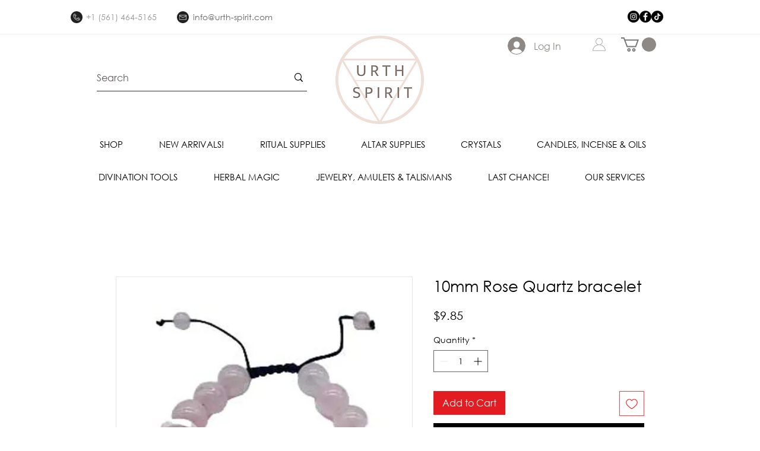

--- FILE ---
content_type: application/javascript
request_url: https://static.personizely.net/0cb9e9a593.js
body_size: 46768
content:
(()=>{var __webpack_modules__={744:t=>{"use strict";var e=function(t){return function(t){return!!t&&"object"==typeof t}(t)&&!function(t){var e=Object.prototype.toString.call(t);return"[object RegExp]"===e||"[object Date]"===e||function(t){return t.$$typeof===i}(t)}(t)};var i="function"==typeof Symbol&&Symbol.for?Symbol.for("react.element"):60103;function a(t,e){return!1!==e.clone&&e.isMergeableObject(t)?l((i=t,Array.isArray(i)?[]:{}),t,e):t;var i}function n(t,e,i){return t.concat(e).map((function(t){return a(t,i)}))}function s(t){return Object.keys(t).concat(function(t){return Object.getOwnPropertySymbols?Object.getOwnPropertySymbols(t).filter((function(e){return t.propertyIsEnumerable(e)})):[]}(t))}function r(t,e){try{return e in t}catch(t){return!1}}function o(t,e,i){var n={};return i.isMergeableObject(t)&&s(t).forEach((function(e){n[e]=a(t[e],i)})),s(e).forEach((function(s){(function(t,e){return r(t,e)&&!(Object.hasOwnProperty.call(t,e)&&Object.propertyIsEnumerable.call(t,e))})(t,s)||(r(t,s)&&i.isMergeableObject(e[s])?n[s]=function(t,e){if(!e.customMerge)return l;var i=e.customMerge(t);return"function"==typeof i?i:l}(s,i)(t[s],e[s],i):n[s]=a(e[s],i))})),n}function l(t,i,s){(s=s||{}).arrayMerge=s.arrayMerge||n,s.isMergeableObject=s.isMergeableObject||e,s.cloneUnlessOtherwiseSpecified=a;var r=Array.isArray(i);return r===Array.isArray(t)?r?s.arrayMerge(t,i,s):o(t,i,s):a(i,s)}l.all=function(t,e){if(!Array.isArray(t))throw new Error("first argument should be an array");return t.reduce((function(t,i){return l(t,i,e)}),{})};var d=l;t.exports=d},181:(t,e,i)=>{var a=/^\s+|\s+$/g,n=/^[-+]0x[0-9a-f]+$/i,s=/^0b[01]+$/i,r=/^0o[0-7]+$/i,o=parseInt,l="object"==typeof i.g&&i.g&&i.g.Object===Object&&i.g,d="object"==typeof self&&self&&self.Object===Object&&self,p=l||d||Function("return this")(),c=Object.prototype.toString,h=Math.max,u=Math.min,y=function(){return p.Date.now()};function m(t){var e=typeof t;return!!t&&("object"==e||"function"==e)}function g(t){if("number"==typeof t)return t;if(function(t){return"symbol"==typeof t||function(t){return!!t&&"object"==typeof t}(t)&&"[object Symbol]"==c.call(t)}(t))return NaN;if(m(t)){var e="function"==typeof t.valueOf?t.valueOf():t;t=m(e)?e+"":e}if("string"!=typeof t)return 0===t?t:+t;t=t.replace(a,"");var i=s.test(t);return i||r.test(t)?o(t.slice(2),i?2:8):n.test(t)?NaN:+t}t.exports=function(t,e,i){var a,n,s,r,o,l,d=0,p=!1,c=!1,w=!0;if("function"!=typeof t)throw new TypeError("Expected a function");function f(e){var i=a,s=n;return a=n=void 0,d=e,r=t.apply(s,i)}function b(t){var i=t-l;return void 0===l||i>=e||i<0||c&&t-d>=s}function v(){var t=y();if(b(t))return k(t);o=setTimeout(v,function(t){var i=e-(t-l);return c?u(i,s-(t-d)):i}(t))}function k(t){return o=void 0,w&&a?f(t):(a=n=void 0,r)}function x(){var t=y(),i=b(t);if(a=arguments,n=this,l=t,i){if(void 0===o)return function(t){return d=t,o=setTimeout(v,e),p?f(t):r}(l);if(c)return o=setTimeout(v,e),f(l)}return void 0===o&&(o=setTimeout(v,e)),r}return e=g(e)||0,m(i)&&(p=!!i.leading,s=(c="maxWait"in i)?h(g(i.maxWait)||0,e):s,w="trailing"in i?!!i.trailing:w),x.cancel=function(){void 0!==o&&clearTimeout(o),d=0,a=l=n=o=void 0},x.flush=function(){return void 0===o?r:k(y())},x}},232:function(t,e,i){var a;!function(n,s){"use strict";var r="function",o="undefined",l="object",d="string",p="major",c="model",h="name",u="type",y="vendor",m="version",g="architecture",w="console",f="mobile",b="tablet",v="smarttv",k="wearable",x="embedded",_="Amazon",E="Apple",A="ASUS",D="BlackBerry",I="Browser",S="Chrome",C="Firefox",L="Google",T="Huawei",z="LG",q="Microsoft",P="Motorola",O="Opera",$="Samsung",V="Sharp",F="Sony",j="Xiaomi",M="Zebra",R="Facebook",Y="Chromium OS",N="Mac OS",X=function(t){for(var e={},i=0;i<t.length;i++)e[t[i].toUpperCase()]=t[i];return e},H=function(t,e){return typeof t===d&&-1!==W(e).indexOf(W(t))},W=function(t){return t.toLowerCase()},B=function(t,e){if(typeof t===d)return t=t.replace(/^\s\s*/,""),typeof e===o?t:t.substring(0,350)},U=function(t,e){for(var i,a,n,o,d,p,c=0;c<e.length&&!d;){var h=e[c],u=e[c+1];for(i=a=0;i<h.length&&!d&&h[i];)if(d=h[i++].exec(t))for(n=0;n<u.length;n++)p=d[++a],typeof(o=u[n])===l&&o.length>0?2===o.length?typeof o[1]==r?this[o[0]]=o[1].call(this,p):this[o[0]]=o[1]:3===o.length?typeof o[1]!==r||o[1].exec&&o[1].test?this[o[0]]=p?p.replace(o[1],o[2]):s:this[o[0]]=p?o[1].call(this,p,o[2]):s:4===o.length&&(this[o[0]]=p?o[3].call(this,p.replace(o[1],o[2])):s):this[o]=p||s;c+=2}},J=function(t,e){for(var i in e)if(typeof e[i]===l&&e[i].length>0){for(var a=0;a<e[i].length;a++)if(H(e[i][a],t))return"?"===i?s:i}else if(H(e[i],t))return"?"===i?s:i;return t},Z={ME:"4.90","NT 3.11":"NT3.51","NT 4.0":"NT4.0",2e3:"NT 5.0",XP:["NT 5.1","NT 5.2"],Vista:"NT 6.0",7:"NT 6.1",8:"NT 6.2",8.1:"NT 6.3",10:["NT 6.4","NT 10.0"],RT:"ARM"},K={browser:[[/\b(?:crmo|crios)\/([\w\.]+)/i],[m,[h,"Chrome"]],[/edg(?:e|ios|a)?\/([\w\.]+)/i],[m,[h,"Edge"]],[/(opera mini)\/([-\w\.]+)/i,/(opera [mobiletab]{3,6})\b.+version\/([-\w\.]+)/i,/(opera)(?:.+version\/|[\/ ]+)([\w\.]+)/i],[h,m],[/opios[\/ ]+([\w\.]+)/i],[m,[h,O+" Mini"]],[/\bopr\/([\w\.]+)/i],[m,[h,O]],[/(kindle)\/([\w\.]+)/i,/(lunascape|maxthon|netfront|jasmine|blazer)[\/ ]?([\w\.]*)/i,/(avant |iemobile|slim)(?:browser)?[\/ ]?([\w\.]*)/i,/(ba?idubrowser)[\/ ]?([\w\.]+)/i,/(?:ms|\()(ie) ([\w\.]+)/i,/(flock|rockmelt|midori|epiphany|silk|skyfire|bolt|iron|vivaldi|iridium|phantomjs|bowser|quark|qupzilla|falkon|rekonq|puffin|brave|whale(?!.+naver)|qqbrowserlite|qq|duckduckgo)\/([-\w\.]+)/i,/(heytap|ovi)browser\/([\d\.]+)/i,/(weibo)__([\d\.]+)/i],[h,m],[/(?:\buc? ?browser|(?:juc.+)ucweb)[\/ ]?([\w\.]+)/i],[m,[h,"UC"+I]],[/microm.+\bqbcore\/([\w\.]+)/i,/\bqbcore\/([\w\.]+).+microm/i],[m,[h,"WeChat(Win) Desktop"]],[/micromessenger\/([\w\.]+)/i],[m,[h,"WeChat"]],[/konqueror\/([\w\.]+)/i],[m,[h,"Konqueror"]],[/trident.+rv[: ]([\w\.]{1,9})\b.+like gecko/i],[m,[h,"IE"]],[/ya(?:search)?browser\/([\w\.]+)/i],[m,[h,"Yandex"]],[/(avast|avg)\/([\w\.]+)/i],[[h,/(.+)/,"$1 Secure "+I],m],[/\bfocus\/([\w\.]+)/i],[m,[h,C+" Focus"]],[/\bopt\/([\w\.]+)/i],[m,[h,O+" Touch"]],[/coc_coc\w+\/([\w\.]+)/i],[m,[h,"Coc Coc"]],[/dolfin\/([\w\.]+)/i],[m,[h,"Dolphin"]],[/coast\/([\w\.]+)/i],[m,[h,O+" Coast"]],[/miuibrowser\/([\w\.]+)/i],[m,[h,"MIUI "+I]],[/fxios\/([-\w\.]+)/i],[m,[h,C]],[/\bqihu|(qi?ho?o?|360)browser/i],[[h,"360 "+I]],[/(oculus|samsung|sailfish|huawei)browser\/([\w\.]+)/i],[[h,/(.+)/,"$1 "+I],m],[/(comodo_dragon)\/([\w\.]+)/i],[[h,/_/g," "],m],[/(electron)\/([\w\.]+) safari/i,/(tesla)(?: qtcarbrowser|\/(20\d\d\.[-\w\.]+))/i,/m?(qqbrowser|baiduboxapp|2345Explorer)[\/ ]?([\w\.]+)/i],[h,m],[/(metasr)[\/ ]?([\w\.]+)/i,/(lbbrowser)/i,/\[(linkedin)app\]/i],[h],[/((?:fban\/fbios|fb_iab\/fb4a)(?!.+fbav)|;fbav\/([\w\.]+);)/i],[[h,R],m],[/(kakao(?:talk|story))[\/ ]([\w\.]+)/i,/(naver)\(.*?(\d+\.[\w\.]+).*\)/i,/safari (line)\/([\w\.]+)/i,/\b(line)\/([\w\.]+)\/iab/i,/(chromium|instagram|snapchat)[\/ ]([-\w\.]+)/i],[h,m],[/\bgsa\/([\w\.]+) .*safari\//i],[m,[h,"GSA"]],[/musical_ly(?:.+app_?version\/|_)([\w\.]+)/i],[m,[h,"TikTok"]],[/headlesschrome(?:\/([\w\.]+)| )/i],[m,[h,S+" Headless"]],[/ wv\).+(chrome)\/([\w\.]+)/i],[[h,S+" WebView"],m],[/droid.+ version\/([\w\.]+)\b.+(?:mobile safari|safari)/i],[m,[h,"Android "+I]],[/(chrome|omniweb|arora|[tizenoka]{5} ?browser)\/v?([\w\.]+)/i],[h,m],[/version\/([\w\.\,]+) .*mobile\/\w+ (safari)/i],[m,[h,"Mobile Safari"]],[/version\/([\w(\.|\,)]+) .*(mobile ?safari|safari)/i],[m,h],[/webkit.+?(mobile ?safari|safari)(\/[\w\.]+)/i],[h,[m,J,{"1.0":"/8",1.2:"/1",1.3:"/3","2.0":"/412","2.0.2":"/416","2.0.3":"/417","2.0.4":"/419","?":"/"}]],[/(webkit|khtml)\/([\w\.]+)/i],[h,m],[/(navigator|netscape\d?)\/([-\w\.]+)/i],[[h,"Netscape"],m],[/mobile vr; rv:([\w\.]+)\).+firefox/i],[m,[h,C+" Reality"]],[/ekiohf.+(flow)\/([\w\.]+)/i,/(swiftfox)/i,/(icedragon|iceweasel|camino|chimera|fennec|maemo browser|minimo|conkeror|klar)[\/ ]?([\w\.\+]+)/i,/(seamonkey|k-meleon|icecat|iceape|firebird|phoenix|palemoon|basilisk|waterfox)\/([-\w\.]+)$/i,/(firefox)\/([\w\.]+)/i,/(mozilla)\/([\w\.]+) .+rv\:.+gecko\/\d+/i,/(polaris|lynx|dillo|icab|doris|amaya|w3m|netsurf|sleipnir|obigo|mosaic|(?:go|ice|up)[\. ]?browser)[-\/ ]?v?([\w\.]+)/i,/(links) \(([\w\.]+)/i,/panasonic;(viera)/i],[h,m],[/(cobalt)\/([\w\.]+)/i],[h,[m,/master.|lts./,""]]],cpu:[[/(?:(amd|x(?:(?:86|64)[-_])?|wow|win)64)[;\)]/i],[[g,"amd64"]],[/(ia32(?=;))/i],[[g,W]],[/((?:i[346]|x)86)[;\)]/i],[[g,"ia32"]],[/\b(aarch64|arm(v?8e?l?|_?64))\b/i],[[g,"arm64"]],[/\b(arm(?:v[67])?ht?n?[fl]p?)\b/i],[[g,"armhf"]],[/windows (ce|mobile); ppc;/i],[[g,"arm"]],[/((?:ppc|powerpc)(?:64)?)(?: mac|;|\))/i],[[g,/ower/,"",W]],[/(sun4\w)[;\)]/i],[[g,"sparc"]],[/((?:avr32|ia64(?=;))|68k(?=\))|\barm(?=v(?:[1-7]|[5-7]1)l?|;|eabi)|(?=atmel )avr|(?:irix|mips|sparc)(?:64)?\b|pa-risc)/i],[[g,W]]],device:[[/\b(sch-i[89]0\d|shw-m380s|sm-[ptx]\w{2,4}|gt-[pn]\d{2,4}|sgh-t8[56]9|nexus 10)/i],[c,[y,$],[u,b]],[/\b((?:s[cgp]h|gt|sm)-\w+|sc[g-]?[\d]+a?|galaxy nexus)/i,/samsung[- ]([-\w]+)/i,/sec-(sgh\w+)/i],[c,[y,$],[u,f]],[/(?:\/|\()(ip(?:hone|od)[\w, ]*)(?:\/|;)/i],[c,[y,E],[u,f]],[/\((ipad);[-\w\),; ]+apple/i,/applecoremedia\/[\w\.]+ \((ipad)/i,/\b(ipad)\d\d?,\d\d?[;\]].+ios/i],[c,[y,E],[u,b]],[/(macintosh);/i],[c,[y,E]],[/\b(sh-?[altvz]?\d\d[a-ekm]?)/i],[c,[y,V],[u,f]],[/\b((?:ag[rs][23]?|bah2?|sht?|btv)-a?[lw]\d{2})\b(?!.+d\/s)/i],[c,[y,T],[u,b]],[/(?:huawei|honor)([-\w ]+)[;\)]/i,/\b(nexus 6p|\w{2,4}e?-[atu]?[ln][\dx][012359c][adn]?)\b(?!.+d\/s)/i],[c,[y,T],[u,f]],[/\b(poco[\w ]+|m2\d{3}j\d\d[a-z]{2})(?: bui|\))/i,/\b; (\w+) build\/hm\1/i,/\b(hm[-_ ]?note?[_ ]?(?:\d\w)?) bui/i,/\b(redmi[\-_ ]?(?:note|k)?[\w_ ]+)(?: bui|\))/i,/\b(mi[-_ ]?(?:a\d|one|one[_ ]plus|note lte|max|cc)?[_ ]?(?:\d?\w?)[_ ]?(?:plus|se|lite)?)(?: bui|\))/i],[[c,/_/g," "],[y,j],[u,f]],[/\b(mi[-_ ]?(?:pad)(?:[\w_ ]+))(?: bui|\))/i],[[c,/_/g," "],[y,j],[u,b]],[/; (\w+) bui.+ oppo/i,/\b(cph[12]\d{3}|p(?:af|c[al]|d\w|e[ar])[mt]\d0|x9007|a101op)\b/i],[c,[y,"OPPO"],[u,f]],[/vivo (\w+)(?: bui|\))/i,/\b(v[12]\d{3}\w?[at])(?: bui|;)/i],[c,[y,"Vivo"],[u,f]],[/\b(rmx[12]\d{3})(?: bui|;|\))/i],[c,[y,"Realme"],[u,f]],[/\b(milestone|droid(?:[2-4x]| (?:bionic|x2|pro|razr))?:?( 4g)?)\b[\w ]+build\//i,/\bmot(?:orola)?[- ](\w*)/i,/((?:moto[\w\(\) ]+|xt\d{3,4}|nexus 6)(?= bui|\)))/i],[c,[y,P],[u,f]],[/\b(mz60\d|xoom[2 ]{0,2}) build\//i],[c,[y,P],[u,b]],[/((?=lg)?[vl]k\-?\d{3}) bui| 3\.[-\w; ]{10}lg?-([06cv9]{3,4})/i],[c,[y,z],[u,b]],[/(lm(?:-?f100[nv]?|-[\w\.]+)(?= bui|\))|nexus [45])/i,/\blg[-e;\/ ]+((?!browser|netcast|android tv)\w+)/i,/\blg-?([\d\w]+) bui/i],[c,[y,z],[u,f]],[/(ideatab[-\w ]+)/i,/lenovo ?(s[56]000[-\w]+|tab(?:[\w ]+)|yt[-\d\w]{6}|tb[-\d\w]{6})/i],[c,[y,"Lenovo"],[u,b]],[/(?:maemo|nokia).*(n900|lumia \d+)/i,/nokia[-_ ]?([-\w\.]*)/i],[[c,/_/g," "],[y,"Nokia"],[u,f]],[/(pixel c)\b/i],[c,[y,L],[u,b]],[/droid.+; (pixel[\daxl ]{0,6})(?: bui|\))/i],[c,[y,L],[u,f]],[/droid.+ (a?\d[0-2]{2}so|[c-g]\d{4}|so[-gl]\w+|xq-a\w[4-7][12])(?= bui|\).+chrome\/(?![1-6]{0,1}\d\.))/i],[c,[y,F],[u,f]],[/sony tablet [ps]/i,/\b(?:sony)?sgp\w+(?: bui|\))/i],[[c,"Xperia Tablet"],[y,F],[u,b]],[/ (kb2005|in20[12]5|be20[12][59])\b/i,/(?:one)?(?:plus)? (a\d0\d\d)(?: b|\))/i],[c,[y,"OnePlus"],[u,f]],[/(alexa)webm/i,/(kf[a-z]{2}wi|aeo[c-r]{2})( bui|\))/i,/(kf[a-z]+)( bui|\)).+silk\//i],[c,[y,_],[u,b]],[/((?:sd|kf)[0349hijorstuw]+)( bui|\)).+silk\//i],[[c,/(.+)/g,"Fire Phone $1"],[y,_],[u,f]],[/(playbook);[-\w\),; ]+(rim)/i],[c,y,[u,b]],[/\b((?:bb[a-f]|st[hv])100-\d)/i,/\(bb10; (\w+)/i],[c,[y,D],[u,f]],[/(?:\b|asus_)(transfo[prime ]{4,10} \w+|eeepc|slider \w+|nexus 7|padfone|p00[cj])/i],[c,[y,A],[u,b]],[/ (z[bes]6[027][012][km][ls]|zenfone \d\w?)\b/i],[c,[y,A],[u,f]],[/(nexus 9)/i],[c,[y,"HTC"],[u,b]],[/(htc)[-;_ ]{1,2}([\w ]+(?=\)| bui)|\w+)/i,/(zte)[- ]([\w ]+?)(?: bui|\/|\))/i,/(alcatel|geeksphone|nexian|panasonic(?!(?:;|\.))|sony(?!-bra))[-_ ]?([-\w]*)/i],[y,[c,/_/g," "],[u,f]],[/droid.+; ([ab][1-7]-?[0178a]\d\d?)/i],[c,[y,"Acer"],[u,b]],[/droid.+; (m[1-5] note) bui/i,/\bmz-([-\w]{2,})/i],[c,[y,"Meizu"],[u,f]],[/(blackberry|benq|palm(?=\-)|sonyericsson|acer|asus|dell|meizu|motorola|polytron|infinix|tecno)[-_ ]?([-\w]*)/i,/(hp) ([\w ]+\w)/i,/(asus)-?(\w+)/i,/(microsoft); (lumia[\w ]+)/i,/(lenovo)[-_ ]?([-\w]+)/i,/(jolla)/i,/(oppo) ?([\w ]+) bui/i],[y,c,[u,f]],[/(kobo)\s(ereader|touch)/i,/(archos) (gamepad2?)/i,/(hp).+(touchpad(?!.+tablet)|tablet)/i,/(kindle)\/([\w\.]+)/i,/(nook)[\w ]+build\/(\w+)/i,/(dell) (strea[kpr\d ]*[\dko])/i,/(le[- ]+pan)[- ]+(\w{1,9}) bui/i,/(trinity)[- ]*(t\d{3}) bui/i,/(gigaset)[- ]+(q\w{1,9}) bui/i,/(vodafone) ([\w ]+)(?:\)| bui)/i],[y,c,[u,b]],[/(surface duo)/i],[c,[y,q],[u,b]],[/droid [\d\.]+; (fp\du?)(?: b|\))/i],[c,[y,"Fairphone"],[u,f]],[/(u304aa)/i],[c,[y,"AT&T"],[u,f]],[/\bsie-(\w*)/i],[c,[y,"Siemens"],[u,f]],[/\b(rct\w+) b/i],[c,[y,"RCA"],[u,b]],[/\b(venue[\d ]{2,7}) b/i],[c,[y,"Dell"],[u,b]],[/\b(q(?:mv|ta)\w+) b/i],[c,[y,"Verizon"],[u,b]],[/\b(?:barnes[& ]+noble |bn[rt])([\w\+ ]*) b/i],[c,[y,"Barnes & Noble"],[u,b]],[/\b(tm\d{3}\w+) b/i],[c,[y,"NuVision"],[u,b]],[/\b(k88) b/i],[c,[y,"ZTE"],[u,b]],[/\b(nx\d{3}j) b/i],[c,[y,"ZTE"],[u,f]],[/\b(gen\d{3}) b.+49h/i],[c,[y,"Swiss"],[u,f]],[/\b(zur\d{3}) b/i],[c,[y,"Swiss"],[u,b]],[/\b((zeki)?tb.*\b) b/i],[c,[y,"Zeki"],[u,b]],[/\b([yr]\d{2}) b/i,/\b(dragon[- ]+touch |dt)(\w{5}) b/i],[[y,"Dragon Touch"],c,[u,b]],[/\b(ns-?\w{0,9}) b/i],[c,[y,"Insignia"],[u,b]],[/\b((nxa|next)-?\w{0,9}) b/i],[c,[y,"NextBook"],[u,b]],[/\b(xtreme\_)?(v(1[045]|2[015]|[3469]0|7[05])) b/i],[[y,"Voice"],c,[u,f]],[/\b(lvtel\-)?(v1[12]) b/i],[[y,"LvTel"],c,[u,f]],[/\b(ph-1) /i],[c,[y,"Essential"],[u,f]],[/\b(v(100md|700na|7011|917g).*\b) b/i],[c,[y,"Envizen"],[u,b]],[/\b(trio[-\w\. ]+) b/i],[c,[y,"MachSpeed"],[u,b]],[/\btu_(1491) b/i],[c,[y,"Rotor"],[u,b]],[/(shield[\w ]+) b/i],[c,[y,"Nvidia"],[u,b]],[/(sprint) (\w+)/i],[y,c,[u,f]],[/(kin\.[onetw]{3})/i],[[c,/\./g," "],[y,q],[u,f]],[/droid.+; (cc6666?|et5[16]|mc[239][23]x?|vc8[03]x?)\)/i],[c,[y,M],[u,b]],[/droid.+; (ec30|ps20|tc[2-8]\d[kx])\)/i],[c,[y,M],[u,f]],[/smart-tv.+(samsung)/i],[y,[u,v]],[/hbbtv.+maple;(\d+)/i],[[c,/^/,"SmartTV"],[y,$],[u,v]],[/(nux; netcast.+smarttv|lg (netcast\.tv-201\d|android tv))/i],[[y,z],[u,v]],[/(apple) ?tv/i],[y,[c,E+" TV"],[u,v]],[/crkey/i],[[c,S+"cast"],[y,L],[u,v]],[/droid.+aft(\w+)( bui|\))/i],[c,[y,_],[u,v]],[/\(dtv[\);].+(aquos)/i,/(aquos-tv[\w ]+)\)/i],[c,[y,V],[u,v]],[/(bravia[\w ]+)( bui|\))/i],[c,[y,F],[u,v]],[/(mitv-\w{5}) bui/i],[c,[y,j],[u,v]],[/Hbbtv.*(technisat) (.*);/i],[y,c,[u,v]],[/\b(roku)[\dx]*[\)\/]((?:dvp-)?[\d\.]*)/i,/hbbtv\/\d+\.\d+\.\d+ +\([\w\+ ]*; *([\w\d][^;]*);([^;]*)/i],[[y,B],[c,B],[u,v]],[/\b(android tv|smart[- ]?tv|opera tv|tv; rv:)\b/i],[[u,v]],[/(ouya)/i,/(nintendo) ([wids3utch]+)/i],[y,c,[u,w]],[/droid.+; (shield) bui/i],[c,[y,"Nvidia"],[u,w]],[/(playstation [345portablevi]+)/i],[c,[y,F],[u,w]],[/\b(xbox(?: one)?(?!; xbox))[\); ]/i],[c,[y,q],[u,w]],[/((pebble))app/i],[y,c,[u,k]],[/(watch)(?: ?os[,\/]|\d,\d\/)[\d\.]+/i],[c,[y,E],[u,k]],[/droid.+; (glass) \d/i],[c,[y,L],[u,k]],[/droid.+; (wt63?0{2,3})\)/i],[c,[y,M],[u,k]],[/(quest( 2| pro)?)/i],[c,[y,R],[u,k]],[/(tesla)(?: qtcarbrowser|\/[-\w\.]+)/i],[y,[u,x]],[/(aeobc)\b/i],[c,[y,_],[u,x]],[/droid .+?; ([^;]+?)(?: bui|\) applew).+? mobile safari/i],[c,[u,f]],[/droid .+?; ([^;]+?)(?: bui|\) applew).+?(?! mobile) safari/i],[c,[u,b]],[/\b((tablet|tab)[;\/]|focus\/\d(?!.+mobile))/i],[[u,b]],[/(phone|mobile(?:[;\/]| [ \w\/\.]*safari)|pda(?=.+windows ce))/i],[[u,f]],[/(android[-\w\. ]{0,9});.+buil/i],[c,[y,"Generic"]]],engine:[[/windows.+ edge\/([\w\.]+)/i],[m,[h,"EdgeHTML"]],[/webkit\/537\.36.+chrome\/(?!27)([\w\.]+)/i],[m,[h,"Blink"]],[/(presto)\/([\w\.]+)/i,/(webkit|trident|netfront|netsurf|amaya|lynx|w3m|goanna)\/([\w\.]+)/i,/ekioh(flow)\/([\w\.]+)/i,/(khtml|tasman|links)[\/ ]\(?([\w\.]+)/i,/(icab)[\/ ]([23]\.[\d\.]+)/i,/\b(libweb)/i],[h,m],[/rv\:([\w\.]{1,9})\b.+(gecko)/i],[m,h]],os:[[/microsoft (windows) (vista|xp)/i],[h,m],[/(windows) nt 6\.2; (arm)/i,/(windows (?:phone(?: os)?|mobile))[\/ ]?([\d\.\w ]*)/i,/(windows)[\/ ]?([ntce\d\. ]+\w)(?!.+xbox)/i],[h,[m,J,Z]],[/(win(?=3|9|n)|win 9x )([nt\d\.]+)/i],[[h,"Windows"],[m,J,Z]],[/ip[honead]{2,4}\b(?:.*os ([\w]+) like mac|; opera)/i,/(?:ios;fbsv\/|iphone.+ios[\/ ])([\d\.]+)/i,/cfnetwork\/.+darwin/i],[[m,/_/g,"."],[h,"iOS"]],[/(mac os x) ?([\w\. ]*)/i,/(macintosh|mac_powerpc\b)(?!.+haiku)/i],[[h,N],[m,/_/g,"."]],[/droid ([\w\.]+)\b.+(android[- ]x86|harmonyos)/i],[m,h],[/(android|webos|qnx|bada|rim tablet os|maemo|meego|sailfish)[-\/ ]?([\w\.]*)/i,/(blackberry)\w*\/([\w\.]*)/i,/(tizen|kaios)[\/ ]([\w\.]+)/i,/\((series40);/i],[h,m],[/\(bb(10);/i],[m,[h,D]],[/(?:symbian ?os|symbos|s60(?=;)|series60)[-\/ ]?([\w\.]*)/i],[m,[h,"Symbian"]],[/mozilla\/[\d\.]+ \((?:mobile|tablet|tv|mobile; [\w ]+); rv:.+ gecko\/([\w\.]+)/i],[m,[h,C+" OS"]],[/web0s;.+rt(tv)/i,/\b(?:hp)?wos(?:browser)?\/([\w\.]+)/i],[m,[h,"webOS"]],[/watch(?: ?os[,\/]|\d,\d\/)([\d\.]+)/i],[m,[h,"watchOS"]],[/crkey\/([\d\.]+)/i],[m,[h,S+"cast"]],[/(cros) [\w]+(?:\)| ([\w\.]+)\b)/i],[[h,Y],m],[/panasonic;(viera)/i,/(netrange)mmh/i,/(nettv)\/(\d+\.[\w\.]+)/i,/(nintendo|playstation) ([wids345portablevuch]+)/i,/(xbox); +xbox ([^\);]+)/i,/\b(joli|palm)\b ?(?:os)?\/?([\w\.]*)/i,/(mint)[\/\(\) ]?(\w*)/i,/(mageia|vectorlinux)[; ]/i,/([kxln]?ubuntu|debian|suse|opensuse|gentoo|arch(?= linux)|slackware|fedora|mandriva|centos|pclinuxos|red ?hat|zenwalk|linpus|raspbian|plan 9|minix|risc os|contiki|deepin|manjaro|elementary os|sabayon|linspire)(?: gnu\/linux)?(?: enterprise)?(?:[- ]linux)?(?:-gnu)?[-\/ ]?(?!chrom|package)([-\w\.]*)/i,/(hurd|linux) ?([\w\.]*)/i,/(gnu) ?([\w\.]*)/i,/\b([-frentopcghs]{0,5}bsd|dragonfly)[\/ ]?(?!amd|[ix346]{1,2}86)([\w\.]*)/i,/(haiku) (\w+)/i],[h,m],[/(sunos) ?([\w\.\d]*)/i],[[h,"Solaris"],m],[/((?:open)?solaris)[-\/ ]?([\w\.]*)/i,/(aix) ((\d)(?=\.|\)| )[\w\.])*/i,/\b(beos|os\/2|amigaos|morphos|openvms|fuchsia|hp-ux|serenityos)/i,/(unix) ?([\w\.]*)/i],[h,m]]},Q=function(t,e){if(typeof t===l&&(e=t,t=s),!(this instanceof Q))return new Q(t,e).getResult();var i=typeof n!==o&&n.navigator?n.navigator:s,a=t||(i&&i.userAgent?i.userAgent:""),w=i&&i.userAgentData?i.userAgentData:s,v=e?function(t,e){var i={};for(var a in t)e[a]&&e[a].length%2==0?i[a]=e[a].concat(t[a]):i[a]=t[a];return i}(K,e):K,k=i&&i.userAgent==a;return this.getBrowser=function(){var t,e={};return e[h]=s,e[m]=s,U.call(e,a,v.browser),e[p]=typeof(t=e[m])===d?t.replace(/[^\d\.]/g,"").split(".")[0]:s,k&&i&&i.brave&&typeof i.brave.isBrave==r&&(e[h]="Brave"),e},this.getCPU=function(){var t={};return t[g]=s,U.call(t,a,v.cpu),t},this.getDevice=function(){var t={};return t[y]=s,t[c]=s,t[u]=s,U.call(t,a,v.device),k&&!t[u]&&w&&w.mobile&&(t[u]=f),k&&"Macintosh"==t[c]&&i&&typeof i.standalone!==o&&i.maxTouchPoints&&i.maxTouchPoints>2&&(t[c]="iPad",t[u]=b),t},this.getEngine=function(){var t={};return t[h]=s,t[m]=s,U.call(t,a,v.engine),t},this.getOS=function(){var t={};return t[h]=s,t[m]=s,U.call(t,a,v.os),k&&!t[h]&&w&&"Unknown"!=w.platform&&(t[h]=w.platform.replace(/chrome os/i,Y).replace(/macos/i,N)),t},this.getResult=function(){return{ua:this.getUA(),browser:this.getBrowser(),engine:this.getEngine(),os:this.getOS(),device:this.getDevice(),cpu:this.getCPU()}},this.getUA=function(){return a},this.setUA=function(t){return a=typeof t===d&&t.length>350?B(t,350):t,this},this.setUA(a),this};Q.VERSION="0.7.36",Q.BROWSER=X([h,m,p]),Q.CPU=X([g]),Q.DEVICE=X([c,y,u,w,f,v,b,k,x]),Q.ENGINE=Q.OS=X([h,m]),typeof e!==o?(t.exports&&(e=t.exports=Q),e.UAParser=Q):i.amdO?(a=function(){return Q}.call(e,i,e,t))===s||(t.exports=a):typeof n!==o&&(n.UAParser=Q);var G=typeof n!==o&&(n.jQuery||n.Zepto);if(G&&!G.ua){var tt=new Q;G.ua=tt.getResult(),G.ua.get=function(){return tt.getUA()},G.ua.set=function(t){tt.setUA(t);var e=tt.getResult();for(var i in e)G.ua[i]=e[i]}}}("object"==typeof window?window:this)},521:(t,e,i)=>{"use strict";i.d(e,{DM:()=>h,JB:()=>n,Ok:()=>o,Ry:()=>c,ZY:()=>s,cv:()=>a,e2:()=>d,gf:()=>p,gk:()=>r,js:()=>u,kt:()=>l});const a=[],n="Personizely",s=null,r="plyData",o="_ply",l=12,d="visitor",p="data",c="geo",h=["source","medium","term","campaign","content"],u=false},326:(t,e,i)=>{"use strict";i.d(e,{A:()=>s});const a=(t,e)=>{let i=[];for(let n in t)if(t.hasOwnProperty(n)){let s=e?e+"["+n+"]":n,r=t[n];i.push(null!==r&&"object"==typeof r?a(r,s):encodeURIComponent(s)+"="+encodeURIComponent(r))}return i.join("&")},n=(t,e,{json:i={},query:n={},headers:s={}}={})=>{Object.keys(n).length>0&&(t+="?"+a(n));const r={method:e,headers:{...s}};return["POST","PATCH","DELETE"].includes(e)&&(r.body=JSON.stringify(i),r.headers["Content-Type"]="application/json",r.keepalive=r.body.length<=65536),fetch(t,r).then((t=>{if(!t.ok){const e=new Error(`Error ${t.status}`);throw e.status=t.status,e}return t.json()}))},s={get:(t,e={},i)=>n(t,"GET",{query:e,headers:i}),post:(t,e={},i)=>n(t,"POST",{json:e,headers:i}),patch:(t,e={},i)=>n(t,"PATCH",{json:e,headers:i}),request:n,del:(t,e={},i)=>n(t,"DELETE",{json:e,headers:i})}},890:(t,e,i)=>{"use strict";i.d(e,{A:()=>a});const a=t=>{const e=document.createElement("style");return e.innerHTML=t,document.head.appendChild(e),e}},613:(__unused_webpack_module,__webpack_exports__,__webpack_require__)=>{"use strict";__webpack_require__.d(__webpack_exports__,{_:()=>getValue,g:()=>execute});var _log__WEBPACK_IMPORTED_MODULE_0__=__webpack_require__(832),_get__WEBPACK_IMPORTED_MODULE_1__=__webpack_require__(878);function getValue(code){try{return(0,_get__WEBPACK_IMPORTED_MODULE_1__.A)(window,code)||eval(code)}catch(t){(0,_log__WEBPACK_IMPORTED_MODULE_0__.A)("Could not get the variable value for "+code)}}function execute(t,e={}){(0,_log__WEBPACK_IMPORTED_MODULE_0__.A)("Executing JS code",t);try{t=`const { ${Object.keys(e).join(", ")} } = arguments[0];\n`+t,new Function(t)(e)}catch(t){(0,_log__WEBPACK_IMPORTED_MODULE_0__.A)("There's an error in your JS code")}}},454:(t,e,i)=>{"use strict";i.d(e,{n0:()=>n,v8:()=>s});const a=i(521).kt/12,n=(t,e,i=31536e3*a)=>{let n=new Date;null===e&&(i=-1),n.setTime(n.getTime()+1e3*i);let r=`; expires=${n.toGMTString()}`;document.cookie=`${t}=; max-age=0; path=/`;const o=location.hostname.split(".");if(o.length>1)for(let i=o.length-2;i>=0;i--){const a="."+o.slice(i).join(".");if(document.cookie=`${t}=${e}`+r+`; path=/; domain=${a}`,null===e?!s(t):s(t)===String(e))return}document.cookie=`${t}=${e}`+r+"; path=/"},s=t=>{let e,i=t+"=",a=document.cookie.split(";");for(let t=0;t<a.length;t++){let n=a[t];for(;" "===n.charAt(0);)n=n.substring(1,n.length);0===n.indexOf(i)&&(e=n.substring(i.length,n.length))}return e}},244:(t,e,i)=>{"use strict";i.d(e,{Ay:()=>r,l9:()=>s,vz:()=>n});const a=(t,e=-1)=>{const i=new Date((new Date).setDate((new Date).getDate()+e));return new Date(t).toDateString()===i.toDateString()},n=(t,e)=>{const i=t.indexOf("DD"),a=t.indexOf("MM"),n=t.indexOf("YYYY"),s=e.substring(i,i+2),r=e.substring(a,a+2);return-1!==n?[e.substring(n,n+4),r,s].join("-"):[(new Date).getFullYear(),r,s].join("-")},s=(t,e)=>{const i=new Date(t),a=i.getFullYear(),n=i.getMonth()+1,s=i.getDate();return e.replace(/DD/,s<10?`0${s}`:s).replace(/MM/,n<10?`0${n}`:n).replace(/YYYY/,a)},r={isToday:t=>a(t,0),isYesterday:t=>a(t,-1),isTomorrow:t=>a(t,1),isCurrentWeek:t=>{const e=new Date(new Date((new Date).setDate((new Date).getDate()-((new Date).getDay()-1))).setHours(0,0,0,0)),i=new Date(new Date((new Date).setDate((new Date).getDate()-((new Date).getDay()-1)+(7-(new Date).getDay()))).setHours(0,0,0,0));return e<=new Date(t)&&i>=new Date(t)},isLastWeek:t=>{const e=new Date(new Date((new Date).setDate((new Date).getDate()-((new Date).getDay()-1)-7)).setHours(0,0,0,0)),i=new Date(new Date((new Date).setDate((new Date).getDate()-(new Date).getDay())).setHours(24,0,0,0));return e<=new Date(t)&&i>=new Date(t)},isNextWeek:t=>{const e=new Date(new Date((new Date).setDate((new Date).getDate()-((new Date).getDay()-1)+7)).setHours(0,0,0,0)),i=new Date(new Date((new Date).setDate((new Date).getDate()-((new Date).getDay()-1)+13)).setHours(24,0,0,0));return e<=new Date(t)&&i>=new Date(t)},isCurrentMonth:t=>{const e=new Date(new Date((new Date).setDate(1)).setHours(0,0,0,0)),i=new Date(new Date(new Date((new Date).setMonth((new Date).getMonth()+1)).setDate(1)).setHours(0,0,0,0));return e<=new Date(t)&&i>=new Date(t)},isLastMonth:t=>{const e=new Date(new Date(new Date((new Date).setMonth((new Date).getMonth()-1)).setDate(1)).setHours(0,0,0,0)),i=new Date(new Date((new Date).setDate((new Date).getDate()-1)).setHours(24,0,0,0));return e<=new Date(t)&&i>=new Date(t)},isNextMonth:t=>{const e=new Date(new Date((new Date).setMonth((new Date).getMonth()+1)).setDate(1)),i=new Date(new Date(new Date((new Date).setMonth((new Date).getMonth()+2)).setDate(1)).setHours(0,0,0,0));return e<=new Date(t)&&i>=new Date(t)}}},306:(t,e,i)=>{"use strict";i.d(e,{AS:()=>d,FD:()=>n,LV:()=>m,_:()=>y,dn:()=>c,in:()=>p,kF:()=>s,l:()=>h,n_:()=>l,vs:()=>o,zp:()=>u});var a=i(244);const n=()=>(window.scrollY||document.documentElement.scrollTop)/(document.documentElement.scrollHeight-window.innerHeight)*100,s=function(){return new Promise((t=>{["complete","loaded","interactive"].includes(document.readyState)?t():document.addEventListener("DOMContentLoaded",(()=>{t()}))}))},r=t=>{const e=getComputedStyle(t,null).getPropertyValue("z-index");return"auto"!==e?parseInt(e):null},o=(t=!1,e=document.body)=>{const i=[...document.querySelectorAll("body *")];let a=0;return i.forEach((i=>{if(t){if(!(!!i.offsetParent&&"hidden"!==getComputedStyle(i).visibility))return}const n=((t,e)=>{let i=r(t);if(!i)return null;let a=i;for(;t.parentElement!==e;)t=t.parentElement,i=r(t),i&&(a=i);return a})(i,e);n&&n>a&&(a=n)})),a+1},l=(t,e)=>{const i={};for(let n=0;n<t.elements.length;n++){const s=t.elements[n];if("radio"===s.type&&!1===s.checked)continue;if(!s.name||s.disabled||"file"===s.type||"reset"===s.type)continue;if(("submit"===s.type||"button"===s.type)&&s!==e)continue;const r=[...t.elements].some((t=>t.value!==s.value&&t.name===s.name));let o;if("checkbox"===s.type)o=s.checked;else{const{fieldType:t}=s.dataset;o=s.value,"date"===t&&s.pattern&&(o=(0,a.vz)(s.title,s.value)),"checkbox"===t&&(o=Boolean(o)),"number"===t&&(o=Number(o)),"select"===s.tagName.toLowerCase()&&(o=""===o?null:o)}if(s.name&&s.name.match(/(.*)\[\d+|\w+]/)){const t=s.name.match(/(?<key>.*)\[(?<id>\d+|\w+)\]/),e=t.groups.key,a=t.groups.id;"object"!=typeof i[e]&&(i[e]={}),!Array.isArray(i[e][a])&&r&&(i[e][a]=[]),"checkbox"===s.type&&r?o&&i[e][a].push(s.value):i[e][a]=o}else i[s.name]=o}return i},d=t=>{const e=t.getBoundingClientRect();return e.top>=0&&e.left>=0&&e.bottom<=(window.innerHeight||document.documentElement.clientHeight)&&e.right<=(window.innerWidth||document.documentElement.clientWidth)},p=(t,e)=>new Promise((i=>{new IntersectionObserver(((e,a)=>{e.forEach((e=>{e.intersectionRatio>0&&(i(t),a.disconnect())}))}),{root:e}).observe(t)})),c=(t,e)=>{if(t.childNodes.length>0)for(let i=0;i<t.childNodes.length;i++)c(t.childNodes[i],e);t.nodeType===Node.TEXT_NODE&&""!==t.nodeValue&&e(t)},h=t=>[...t.querySelectorAll("[required], [data-required]")].every((e=>{if(e.dataset.required){const i=[...t.querySelectorAll(`[name="${e.name}"]`)],a=!!i.find((t=>t.checked));return a||(i[0].setCustomValidity("Please select at least one option"),i[0].reportValidity()),a}return"checkbox"===e.type?e.checked:"radio"===e.type?!![...t.querySelectorAll(`[name="${e.name}"]`)].find((t=>t.checked)):""!==e.value})),u=(t,e,i={childList:!0,subtree:!0,attributes:!0},a=document.documentElement)=>{const n=new MutationObserver((function(i){for(let a=0;a<i.length;a++){const n=i[a].target;if(n.nodeType===Node.ELEMENT_NODE&&n.matches(t))return e([i[a].target]);const s=n.nodeType===Node.ELEMENT_NODE&&[...n.querySelectorAll("*")].filter((e=>e.matches(t)));if(s.length>0)return e(s);for(let n=0;n<i[a].addedNodes.length;n++){const s=i[a].addedNodes[n];1===s.nodeType&&s.matches(t)?e([s]):3===s.nodeType&&s.parentElement&&s.parentElement.matches(t)?e([s.parentElement]):1===s.nodeType&&s.querySelector(t)&&e([...s.querySelectorAll(t)])}}}));return n.observe(a,i),n},y=t=>{let e=document.createElement("div");return e.innerHTML=t,[...e.querySelectorAll(".ply-placeholder")].forEach((t=>{const{type:e,value:i,fallback:a}=t.dataset;if(e&&i){const n=`{${e}.${i}${a&&"datetime"!==e?` or '${a}'`:""}}`;t.childElementCount===t.childNodes.length?((t=>{for(;t.firstElementChild;)t=t.firstElementChild||t;return t})(t).innerHTML=n,t.outerHTML=t.innerHTML):t.outerHTML=n}})),e.innerHTML},m=()=>{let t="hidden",e="";return null==document.hidden&&null!=document.msHidden?e="ms":null!=document.webkitHidden&&(e="webkit"),e+t.charAt(0).toUpperCase()+t.slice(1)}},349:(t,e,i)=>{"use strict";i.d(e,{L:()=>s});const a=t=>`url("data:image/svg+xml,%3Csvg xmlns='http://www.w3.org/2000/svg' width='16' height='16' viewBox='0 0 20 20' style='animation: rotate 2s linear infinite; width: 20px; height: 20px;'%3E%3Cstyle%3E@keyframes rotate %7B100%25 %7Btransform: rotate(360deg);%7D%7D @keyframes dash %7B 0%25 %7B stroke-dasharray: 1, 150; stroke-dashoffset: 0; %7D 50%25 %7B stroke-dasharray: 90, 150; stroke-dashoffset: -35; %7D 100%25 %7Bstroke-dasharray: 90, 150;stroke-dashoffset: -124;%7D%7D%3C/style%3E%3Ccircle style='stroke: ${t}; stroke-linecap: round; animation: dash 1.5s ease-in-out infinite;' cx='10' cy='10' r='8' fill='none' stroke-width='3'%3E%3C/circle%3E%3C/svg%3E")`,n=t=>`url("data:image/svg+xml,%3Csvg width='16px' height='16px' viewBox='0 0 78.369 78.369' xmlns='http://www.w3.org/2000/svg'%3E%3Cpath fill='${t}' d='m78.049 19.015-48.591 48.591c-0.428 0.428-1.121 0.428-1.548 0l-27.59-27.591c-0.427-0.426-0.427-1.119 0-1.547l6.704-6.704c0.428-0.427 1.121-0.427 1.548 0l20.113 20.112 41.113-41.113c0.429-0.427 1.12-0.427 1.548 0l6.703 6.704c0.428 0.427 0.428 1.119 0 1.548z'/%3E%3C/svg%3E%0A")`,s=(t,e)=>{const i=t.style.getPropertyValue("color")||getComputedStyle(t).color;return t.classList.add("ply-status"),t.style.setProperty("--loader",{loading:a(i),done:n(i)}[e]),()=>{t.style.removeProperty("--loader"),t.classList.remove("ply-status")}}},353:(t,e,i)=>{"use strict";i.d(e,{J:()=>n,on:()=>a});const a=(t,e,i,a={})=>(e.split(" ").forEach((e=>t.addEventListener(e,i,a))),()=>{e.split(" ").forEach((e=>t.removeEventListener(e,i)))}),n=(t,e,i)=>{const n=[...document.querySelectorAll(e)],s=[...n.map((e=>a(e,t,(t=>i(t))))),a(document,t,(t=>{const a=t.target.matches(e)?t.target:t.target.closest(e);a&&!n.includes(a)&&i(t)}))];return()=>s.forEach((t=>t()))}},878:(t,e,i)=>{"use strict";i.d(e,{A:()=>a});const a=(t,e)=>e.split(".").reduce(((t,e)=>t[e]),t)},138:(t,e,i)=>{"use strict";i.d(e,{DT:()=>o,R3:()=>n,RD:()=>a,ZH:()=>s,n4:()=>r});const a=t=>{let e=0;for(let i in t)t.hasOwnProperty(i)&&e++;return e},n=t=>{for(let e=t.length-1;e>0;e--){const i=Math.floor(Math.random()*(e+1));[t[e],t[i]]=[t[i],t[e]]}},s=t=>t.charAt(0).toUpperCase()+t.slice(1),r=(t,e)=>Array.isArray(t)&&((t,e)=>Array.isArray(t)&&Array.isArray(e)&&t.length===e.length&&t.every((t=>e.includes(t))))(t,e)||t===e,o=t=>/^(([^<>()[\]\\.,;:\s@"]+(\.[^<>()[\]\\.,;:\s@"]+)*)|(".+"))@((\[[0-9]{1,3}\.[0-9]{1,3}\.[0-9]{1,3}\.[0-9]{1,3}])|(([a-zA-Z\-0-9]+\.)+[a-zA-Z]{2,}))$/.test(t)},832:(t,e,i)=>{"use strict";i.d(e,{A:()=>l});var a=i(454),n=i(586),s=i(521);const r=[];let o=(...t)=>{r.push(t)};(0,n.J)("ply_debug")||(0,a.v8)("ply_debug")||!0===s.js?o=console.log.bind(window.console):window.plyUnrollLogs=()=>{r.forEach((t=>console.log(...t)))};const l=o},851:(t,e,i)=>{"use strict";i.d(e,{_3:()=>r});var a=i(244);const n=/[-+]?(?<int>\d{1,3}(?:[ \u00A0\u202F.,']\d{3})+|\d+)(?:[.,](?<dec>\d{1,2}))?/,s=t=>{if(null==t)return 0;const e=String(t).match(n);if(!e)return 0;const i=e[0].trim().startsWith("-")?-1:1,a=e.groups.int.replace(/[ \u00A0\u202F.,']/g,""),s=e.groups.dec??"00";return i*Number(`${a}.${s}`)},r=(t,e,i)=>{t=null!=t?t:"",i=null!=i?i:"";let n=!1;switch(e){case"is":n=String(t)===String(i);break;case"is not":n=String(t)!==String(i);break;case"contains":n=String(t).indexOf(i)>-1;break;case"does not contain":n=-1===String(t).indexOf(i);break;case"includes":t=Array.isArray(t)?t:[],n=i.every((e=>t.includes(e)));break;case"does not include":t=Array.isArray(t)?t:[],n=i.every((e=>!t.includes(e)));break;case"starts with":n=0===String(t).indexOf(i);break;case"ends with":n=-1!==String(t).indexOf(i,String(t).length-String(i).length);break;case"is empty":case"is not checked":n=Array.isArray(t)?0===t.length:!t;break;case"is not empty":case"is checked":n=Array.isArray(t)?t.length>0:!!t;break;case"is higher than":n=s(t)>s(i);break;case"is lower than":n=s(t)<s(i);break;case"is on":n=new Date(t).toDateString()===new Date(i).toDateString();break;case"is not on":n=new Date(t).toDateString()!==new Date(i).toDateString();break;case"is before":n=new Date(t)<new Date(i);break;case"is after":n=new Date(t)>new Date(i);break;case"was yesterday":n=a.Ay.isYesterday(t);break;case"is today":n=a.Ay.isToday(t);break;case"is tomorrow":n=a.Ay.isTomorrow(t);break;case"is this week":n=a.Ay.isCurrentWeek(t);break;case"is last week":n=a.Ay.isLastWeek(t);break;case"is next week":n=a.Ay.isNextWeek(t);break;case"is this month":n=a.Ay.isCurrentMonth(t);break;case"is last month":n=a.Ay.isLastMonth(t);break;case"is next month":n=a.Ay.isNextMonth(t)}return n}},580:(t,e,i)=>{"use strict";i.d(e,{Y:()=>a});const a=(t,e)=>e.some((e=>t.match((t=>new RegExp("^"+t.replace(/\//g,"\\/").replace(/\*\*/g,"(.+)?").replace(/\*/g,"[^\\/]+")+"$"))(e))))||"/"===t.split("").pop()&&a(t.substring(0,t.length-1),e)},586:(t,e,i)=>{"use strict";i.d(e,{J:()=>n,Q:()=>a});const a=()=>{const t=new URLSearchParams(window.location.search);return Object.fromEntries(t.entries())},n=t=>new URLSearchParams(window.location.search).get(t)},47:(t,e,i)=>{"use strict";i.d(e,{A:()=>a});const a=t=>"string"==typeof t?[]:t},772:(t,e,i)=>{"use strict";i.d(e,{A:()=>q});var a=i(945);const n={type:"browser",check:t=>t.browsers.indexOf(a.A.parser.getBrowser().name)>-1};var s=i(454),r=i(851);const o={type:"cookie",check(t){const e=(0,s.v8)(t.name);return(0,r._3)(e,t.operator,t.value)}},l={type:"device",check(t){let e=a.A.parser.getDevice().type;return!e&&t.devices.indexOf("desktop")>-1||t.devices.indexOf(e)>-1}},d={type:"company",needs:["company"],check:t=>!(!a.A.company||!a.A.company.isSynced())&&t.properties.every((t=>{const{operator:e,value:i}=t;let n=a.A.company.get(t.id);return(0,r._3)(n,e,i)}))},p={type:"fields",needs:["server"],canBeRecheckedLocally:!0,check:t=>t.fields.every((t=>{const e="number"!=typeof t.id?a.A.visitor.get(t.id):a.A.visitor.getCustomFieldValue(t.id);return(0,r._3)(e,t.operator,t.value)}))},c={eventDates(t,e){let i=!0;if(t.dateEnabled){const a=new Date(e.date);"before"===t.dateType?i=new Date(t.date)>a:"on or after"===t.dateType?i=new Date(t.date)<a||this.sameDay(new Date(t.date),a):"in the last"===t.dateType&&(i=!0)}return i},sameDay:(t,e)=>t.getFullYear()===e.getFullYear()&&t.getMonth()===e.getMonth()&&t.getDate()===e.getDate(),firstLastFilter(t,e){let i,n=!0,s=a.A.visitor.get(e),r=new Date;if("in the last"===t.dateType){i=s>new Date(Date.now()-864e5*t.days)}else if("before"===t.dateType){i=s<new Date(t.date)}else if("on or after"===t.dateType){let e=new Date(t.date);i=s>e||e.getDay()===r.getDay()&&e.getMonth()===r.getMonth()&&e.getDate()===r.getDate()}return"was"===t.type?n=i:"was not"===t.type&&(n=!i),n}},h={type:"firstVisit",check:t=>"is now"===t.type?a.A.isFirstVisit:c.firstLastFilter(t,"firstVisit")};var u=i(234);const y="during this session",m={type:"historyClick",needs:t=>t.dateType===y?[]:["server"],canBeRecheckedLocally:!0,check(t,e,i){let n;const s=(t.dateType===y?u.A.get("session").getEvents():a.A.events).filter((e=>(!t.valueEnabled||e.data===t.value)&&"click"===e.type&&(t.dateType===y||c.eventDates(t,e)))).length+(i?parseInt(i):0);return n="more"===t.moreLess?s>t.nr:s<t.nr,n}},g="during this session",w={type:"historyEvent",needs:t=>t.dateType===g?[]:["server"],canBeRecheckedLocally:!0,check(t,e,i){let n;const s=(t.dateType===g?u.A.get("session").getEvents():a.A.events).filter((e=>"custom"===e.type&&e.data===t.value&&(t.dateType===g||c.eventDates(t,e)))).length+(i?parseInt(i):0);return n="more"===t.moreLess?s>t.nr:s<t.nr,n}},f="during this session",b={type:"historyWidget",needs:t=>t.dateType===f?[]:["server"],canBeRecheckedLocally:!0,check(t,e,i){let n;const s=(t.dateType===f?u.A.get("session").getEvents("widget"):a.A.widgetEvents||[]).filter((e=>{let i=t.action===e.type,a=!t.widgetEnabled||parseInt(t.widget)===parseInt(e.widgetId);return i&&a&&(t.dateType===f||c.eventDates(t,e))})).length+(i?parseInt(i):0);return n="more"===t.moreLess?s>t.nr:s<t.nr,n}},v={type:"lastVisit",check:t=>c.firstLastFilter(t,"lastVisit")},k={type:"os",check:t=>t.oses.indexOf(a.A.parser.getOS().name)>-1},x={type:"locale",check(t){const e=navigator.language;return!!t.locales.find((t=>t.includes(e)))}};var _=i(521);const E={type:"queryString",check({query:t,operator:e,value:i}){const n=t.startsWith("utm_")&&_.DM.includes(t.replace("utm_",""))?a.A.visitor.getUtm(t.replace("utm_","")):a.A.visitor.getQuery(t);return(0,r._3)(n,e,i)}},A={type:"selector",needs:["dom"],check(t){let e="";try{let i=document.querySelector(t.selector);if(i){const t=i.nodeName.toLowerCase();e="meta"===t?i.content:["input","select"].includes(t)?i.value:i.textContent}}catch(t){e=""}return(0,r._3)(e.trim(),t.operator,t.value)}},D={type:"source",check(t){const e=a.A.visitor.get("referrer");return(0,r._3)(e,t.operator,t.value)}},I={type:"time",check(t){let e=(new Date).getHours(),i=parseInt(t.from.split(":")[0]),a=parseInt(t.to.split(":")[0]);return 0===a&&(a=24),e>=i&&e<a}},S={type:"utm",check:t=>t.parameters.every((t=>{let e=a.A.visitor.getUtm(t.utm);return(0,r._3)(e,t.operator,t.value)}))},C={type:"firstSession",check:t=>"is now"===t.type?!!u.A.get("storage").getItem("is_first_session","session"):c.firstLastFilter(t,"firstVisit")};var L=i(580);const T="during this session",z={type:"historyVisit",needs:t=>t.dateType===T?[]:["server"],check(t,e,i){const n=(t.dateType===T?u.A.get("session").getEvents():a.A.events).filter((e=>(!t.valueEnabled||(0,L.Y)(e.data,[t.value]))&&"visit"===e.type&&(t.dateType===T||c.eventDates(t,e))));let s,r=0;n.forEach((t=>{r+=t.duration}));const o=n.length+(i?parseInt(i):0);if(s="more"===t.moreLess?o>t.nr:o<t.nr,t.durationEnabled){let e="more"===t.duration.moreLess?r>=t.duration.seconds:r<=t.duration.seconds;s=s&&e}return s}},q=[n,o,l,d,p,h,C,m,w,z,b,v,k,x,E,A,D,I,{type:"entryPage",check(t){const e=a.A.visitor.get("firstVisitPage");return(0,r._3)(e,t.operator,t.value)}},S,{type:"data",needs:[],check:({conditions:t})=>t.every((({key:t,operator:e,value:i})=>(0,r._3)(a.A.data.get(t),e,i)))}]},853:(t,e,i)=>{"use strict";i.d(e,{Ay:()=>V,ap:()=>$});var a=i(744),n=i.n(a),s=i(234),r=i(945);const o=t=>{const e=t.getHours();let i;return i=e>=6&&e<12?"morning":e>=12&&e<17?"afternoon":e>=17&&e<20?"evening":"night",i},l=t=>["winter","spring","summer","autumn"][(t.getMonth()+1)%12/3|0],d=t=>["Sunday","Monday","Tuesday","Wednesday","Thursday","Friday","Saturday"][t.getDay()];function p(t){return r.A.data.get(t)}function c(t){return t.match(/\d+/)?r.A.visitor.getCustomFieldValue(t):r.A.visitor.get(t)}var h=i(613);var u=i(521);const y=(t,e,i=t[e],a=(t,e,i)=>{t[e]=i},n=!0)=>{const s=(s,r)=>(...o)=>{const l=o[1];return n&&r.addListener(l,(()=>{y(t,e,i,a,!1)})),s(l)||o[3]||""},m=[{regexp:/{visitor\.customField\[(\d+)](\sor\s'([^']+?)')?}/gm,replacement:s(c,r.A.visitor)},{regexp:/{visitor\.(\w+)(\sor\s'([^']+?)')?}/gm,replacement:s(c,r.A.visitor)},{regexp:/{geo\.(\w+)(\sor\s'([^']+?)')?}/gm,replacement:(...t)=>{return e=t[1],r.A.geo.get(e)||t[3]||"";var e}},{regexp:/{company\.(\w+)(\sor\s'([^']+?)')?}/gm,replacement:(...t)=>{return e=t[1],r.A.company.isSynced()&&r.A.company.get(e)||t[3]||"";var e}},{regexp:/{data\.(\w+)(\sor\s'([^']+?)')?}/gm,replacement:s(p,r.A.data)},{regexp:/{query\.(\w+)(\sor\s'([^']+?)')?}/gm,replacement:(...t)=>function(t){return t.startsWith("utm_")&&u.DM.includes(t.replace("utm_",""))?r.A.visitor.getUtm(t.replace("utm_","")):r.A.visitor.getQuery(t)}(t[1])||t[3]||""},{regexp:/{variable\.(.*?)(\sor\s'([^']+?)')?}/gm,replacement:(...t)=>{return e=t[1],(0,h._)(e)||t[3]||"";var e}},{regexp:/{datetime\.(\w+)}/gm,replacement:(...t)=>function(t){let e;const i=new Date;return"date"===t?e=i.toLocaleString():"hour"===t?e=i.getHours():"minute"===t?e=i.getMinutes():"day"===t?e=i.getDay():"month"===t?e=i.getMonth()+1:"year"===t?e=i.getFullYear():"dayOfWeek"===t?e=d(i):"timeOfDay"===t?e=o(i):"season"===t&&(e=l(i)),e}(t[1])}];let g=i;m.forEach((({regexp:t,replacement:e})=>{g=g.replace(t,e)})),a(t,e,g)},m=y;var g=i(832),w=i(306),f=i(138),b=i(851),v=i(862),k=i(326);var x=i(349),_=i(181),E=i.n(_),A=i(117),D=i(75),I=i(353),S=i(890);const C=t=>{const e=((t=1,e=100)=>Math.floor(Math.random()*(e-t+1)+t))(1,100);return t.findIndex(((i,a)=>{const n=t.filter(((t,e)=>e<a)).reduce(((t,e)=>t+e),0);return n<e&&e<=n+i}))};var L=i(454);const T="tv",z="s",q="v",P="e",O="m",$={timestamp:"ts",session:"s",type:"t"};class V{constructor({id:t,name:e,variations:i,experiments:a,type:n,rules:s,startDate:r,endDate:o}){this.id=t,this.name=e,this.type=n,this.variations=i,this.experiments=a,this.rules=s,this.startDate=r,this.endDate=o,this.waiters=[],this.closeHandlers=[],this.triggerInstances=[],this.teaserListeners=[],this.triggeredOn=null,this.triggerMetadata=null,this.customStyle=null,this.timers=[],this.forceVariationId=null,this.currentStep=null,this.countriesPromise=Promise.resolve(),this.previewing=!1,this.initialized=!1,this.visible=!1,this.teaserVisible=!1,this.converted=!1,this.completed=!1,this.programmaticFocus=!0}get(t){return t?this[t]:this}set(t,e){this[t]=e}addWaiter(t){this.waiters.push(t)}addCloseHandler(t){this.closeHandlers.includes(t)||this.closeHandlers.push(t)}reset(){this.visible&&document.body.contains(this.$el)||this.teaserVisible&&document.body.contains(this.$teaser)||(this.visible=!1,this.teaserVisible=!1,this.initialized=!1,this.converted=!1,this.triggeredOn=null,this.triggerMetadata=null)}getCurrentExperiment(){if(this.currentExperiment)return this.currentExperiment;const t=this.experiments.find((t=>{let e=!0;return t.startDate&&(e&=new Date(t.startDate)<new Date),t.endDate&&(e&=new Date(t.endDate)>new Date),e}));return this.currentExperiment=t,t}getCurrentVariation(){if(this.currentVariation)return this.currentVariation;if(this.forceVariationId){const t=this.variations.find((t=>t.id===this.forceVariationId));if(t)return this.currentVariation=t,t}const t=this.getCurrentExperiment();let e;if(t){const i=this.variations.filter((e=>e.experimentId===t.id));t.controlShare&&i.push({...structuredClone(i[0]),id:"control",share:t.controlShare,triggers:i.reduce(((t,e)=>(t.push(...e.triggers.filter((e=>!t.find((t=>e.type===t.type))))),t)),[])});const a=()=>{const t=C(i.map((({share:t})=>t)));return i[t]};let n=this.getLocalProperty(q);e=n&&i.find((t=>String(t.id)===String(n)))||a()}else e=this.variations.find((t=>!t.experimentId));return this.setLocalProperty(q,e.id),this.currentVariation=e,e}getVariationField(t){return this.getCurrentVariation()[t]}isControl(){return"control"===this.currentVariation.id}get elements(){return this.getVariationField("elements")}get placeholderId(){return this.getVariationField("placeholderId")}get triggers(){return this.getVariationField("triggers")}get closeTriggers(){return this.getVariationField("closeTriggers")}get backDrop(){return this.getVariationField("backDrop")}get position(){return this.getVariationField("position")}get content(){return this.getVariationField("content")}get teaserContent(){return this.getVariationField("teaserContent")}get teaserDisplayOptions(){return this.getVariationField("teaserDisplayOptions")}run(){const{id:t}=this;if(this.teaserVisible)return(0,g.A)("Widget "+t+" teaser is already visible"),()=>{};if(this.initialized)return(0,g.A)("Widget "+t+" is already ran"),()=>{};this.initialized=!0;const e=this.getLocalProperty(O)&&this.teaserDisplayOptions.enabled;if(!e){const t=this.triggers.map((t=>A.A.find((e=>t.type===e.type)).run(t,this)));this.triggerInstances.push(...t)}if(this.teaserDisplayOptions.enabled&&(this.teaserDisplayOptions.showBeforeTrigger||e))if("time"===this.teaserDisplayOptions.trigger||e){const t=e?0:1e3*this.teaserDisplayOptions.interval,i=setTimeout((()=>{this.checkRules(!0)&&this.insertTeaser()}),t);this.teaserListeners.push((()=>clearTimeout(i)))}else if("scroll"===this.teaserDisplayOptions.trigger){const t=(0,I.on)(window,"scroll",(()=>{(0,w.FD)()>=this.teaserDisplayOptions.scroll&&(t(),this.checkRules(!0)&&this.insertTeaser())}));this.teaserListeners.push(t)}return s.A.dispatchEvent("widgetRun",this),()=>{[...this.triggerInstances,...this.teaserListeners].forEach((t=>t()))}}personalize(t){(0,w.dn)(t,(t=>{m(t.parentElement,"innerHTML")}));["src","href"].forEach((e=>{[...t.querySelectorAll(`[${e}]`)].forEach((t=>{let i=t.getAttribute(e);if(i)try{i=decodeURI(i)}catch(t){console.error("Invalid URL")}m(t,e,i,((t,e,i)=>{t[e]=encodeURI(i)}))}))}));const e={plyUrl:"data-ply-url"};Object.keys(e).forEach((i=>{[...t.querySelectorAll(`[${e[i]}]`)].forEach((t=>{m(t.dataset,i,t.dataset[i],((t,e,i)=>{t[e]=encodeURI(i)}))}))}))}prepare(t,e=!1,i,a){const{content:n}=this;if(this.visible)return(0,g.A)(`Widget ${this.id} will not show up because it is already visible`),Promise.resolve(!1);if(this.triggeredOn=t,this.triggerMetadata=i,this.teaserVisible?(this.setLocalProperty(O,!1),this.removeTeaser()):this.teaserListeners.forEach((t=>t())),!e&&!this.checkRules(!0))return Promise.resolve(!1);const r=document.createElement("div");r.innerHTML=(0,w._)(n),this.$el=r.firstChild,this.personalize(this.$el),this.currentStep=this.getDefaultStepId();const o=a||this.getLocalProperty(z);o&&this.currentStep!==o&&this.$el.querySelector(`.ply-widget-step[data-step="${o}"`)&&(this.currentStep=o,this.setLocalProperty(z,o)),this.triggerInstances.forEach((t=>t()));const l=this.isControl();return s.A.get("widgetBaker").bake(this,!l).then((t=>(t&&(this.registerEvent("view",l),l||requestAnimationFrame((()=>{this.handleCloseTriggers()}))),t)))}getDefaultStepId(){return Number(this.$el.querySelector(".ply-widget-step").dataset.step)}preview(t){this.forceVariationId=t;const{content:e}=this;this.previewing=!0;const i=document.createElement("div");return i.innerHTML=(0,w._)(e),this.$el=i.firstChild,this.personalize(this.$el),this.currentStep=this.getDefaultStepId(),s.A.get("widgetBaker").bake(this,!0)}handleAutomations(t){s.A.dispatchEvent("widgetAction",{automations:t,widget:this})}getAction(t){const e=this.getAutomations(t),i=this.getElementConditionalActions(t).find((t=>t.conditions.every((({id:t,operator:e,value:i})=>{const a=Number.isInteger(t)?r.A.visitor.getCustomFieldValue(t):r.A.visitor.get(t);return(0,b._3)(a,e,i)}))));return i&&m(i,"url",i.url,((t,e,a)=>{i.url=encodeURI(a)})),i?{...i,automations:e}:{type:t.dataset.action,url:t.dataset.actionUrl||t.href,newTab:void 0!==t.dataset.actionNewTab||"_blank"===t.target,step:t.dataset.actionStep,automations:e}}getElementConditionalActions(t){const{elementId:e,stepId:i}=(0,v.n)(t),a=this.findElement(e,i);return a?a.action.conditionalActions:[]}getAutomations(t){const{elementId:e,stepId:i}=(0,v.n)(t),a=this.findElement(e,i);return a?a.actions:[]}executeAction(t,e=Promise.resolve()){const i=this.getAction(t);if(i){let{type:a,url:n,newTab:s,step:r,automations:o}=i;this.handleAutomations(o),"close"===a&&this.close(),"changeStep"===a&&this.changeStep(r),"url"===a&&("a"!==t.tagName.toLowerCase()?e.then((()=>{s?(window.open(n),this.close()):window.location=n})):(t.href=n,s?(t.target="_blank",this.close()):delete t.target))}}findElement(t,e){return this.elements.find((i=>i.id===parseInt(t)&&i.stepId===parseInt(e)))}buildFormDataFromActions(t){const e=this.getAutomations(t).filter((t=>"change_field_value"===t.type)),i={};return e.forEach((t=>{let e=t.settings.value;t.settings.jsValue&&(e=(0,h._)(e)||e),String(t.settings.fieldId).match(/\d+/)?("object"!=typeof i.customFieldValues&&(i.customFieldValues={}),i.customFieldValues[t.settings.fieldId]=e):i[t.settings.fieldId]=e})),(0,f.RD)(i)>0?i:null}createZIndex(){const{type:t}=this;this.zIndex="bar"===t?(0,w.vs)(!0):(0,w.vs)()}getZIndex(){return this.zIndex++}createContext(){return{variationId:this.currentVariation.id,el:this.$el,type:this.type,visitor:r.A.visitor,ua:r.A.parser,close:this.close.bind(this),changeStep:this.changeStep.bind(this),helpers:{readCookie:L.v8,createCookie:L.n0}}}insertCustomCode(){const t=this.getVariationField("js");t&&(0,h.g)(t,this.createContext());const e=this.getVariationField("css"),i=this.getVariationField("customCss");(e||i)&&(this.customStyle=(0,S.A)([e,i].filter((t=>t)).join("\n")))}removeCustomCode(){this.customStyle&&this.customStyle.remove()}insertTeaser(){const t=document.createElement("div");t.innerHTML=(0,w._)(this.teaserContent);const e=t.firstChild;e.style.zIndex=(0,w.vs)(!0),this.personalize(e),document.body.appendChild(e),e.classList.add("ply-displayed"),setTimeout((()=>{e.classList.add("ply-visible")})),e.firstChild.addEventListener("click",(()=>{this.prepare()})),this.teaserVisible=!0,this.$teaser=e}removeTeaser(){const{$teaser:t}=this;t.classList.remove("ply-visible"),setTimeout((()=>{t.remove()}),600),this.teaserVisible=!1,this.$teaser=null}createBackDrop(){const{backDrop:t}=this,e=document.createElement("div");return e.className="ply-backdrop",e.style.zIndex=this.getZIndex(),e.dataset.widget=this.id,e.setAttribute("aria-hidden","true"),Object.assign(e.style,{...t.style,webkitBackdropFilter:t.style.backdropFilter}),"close"===t.action&&e.addEventListener("click",(()=>{this.close()})),this.$backdrop=e,e}getHostElement(){const{placeholderId:t,type:e,id:i}=this;if("embedded"===e){const e=t?'[data-ply-placeholder="'+t+'"]':'[data-ply-embedded-widget="'+i+'"]',a=5e3;return new Promise((t=>{((t,e,i=null,a=document.documentElement,n=null)=>{const s=a.querySelector(t);if(s)return void e(s);let r;i&&(r=setTimeout((()=>{o.disconnect(),n&&n()}),i));const o=(0,w.zp)(t,(t=>{e(t[0]),o.disconnect(),r&&clearTimeout(r)}),{childList:!0,subtree:!0,attributes:!0},a)})(e,(e=>{e.innerHTML="",t(e)}),a,document.documentElement,(()=>{(0,g.A)(`No host found for widget ${i} after ${a}`),t(null)}))}))}return Promise.resolve(document.body)}insert(t){if(!this.$el)return!1;if(!t)return!1;const{type:e,id:i}=this;this.createZIndex(),"popup"===this.type&&document.body.appendChild(this.createBackDrop()),this.showStep(this.currentStep);let a=this.$el.querySelector(".ply-branding");a&&(r.A.showBranding?a.style.display="flex":a.remove()),[...this.$el.querySelectorAll('div[data-field="phone"]')].forEach((t=>{const e=t.querySelector("select");e&&(this.countriesPromise=(r.A.countries.length>0?Promise.resolve(r.A.countries):k.A.get(r.A.server+"/"+r.A.websiteId+"/utils/countries").then((t=>(r.A.countries=t,t)))).then((()=>{r.A.countries.forEach((t=>{const i=document.createElement("option");i.innerText=`${t.name} +${t.phoneCode}`,i.value=t.phoneCode,i.dataset.countryCode=t.code,e.appendChild(i)})),e.addEventListener("change",(t=>{e.parentElement.querySelector(".ply-phone-code-label").innerText="+"+t.target.value}));const t=t=>{e.selectedIndex=t?[...e.children].indexOf(document.querySelector(`option[data-country-code="${t}"]`)):0,e.dispatchEvent(new Event("change"))},i=i=>{(0,w.in)(e,this.$el).then((()=>{t(i)}))};r.A.geo.get("country")?i(r.A.geo.get("country")):(t(),r.A.geo.addListener("country",(()=>{i(r.A.geo.get("country"))})))})))})),this.$el.classList.add("ply-displayed"),"embedded"!==e&&(this.$el.style.zIndex=this.getZIndex()),s.A.dispatchEvent("widgetRender",this),[...this.$el.querySelectorAll('button.ply-element[data-type="coupon"]')].forEach((t=>{const e=t.dataset.message;t.addEventListener("click",(()=>{const i=t.innerText;if(i===e||t.classList.contains("ply-status"))return;const a=document.createElement("textarea");if(a.value=i,a.setAttribute("readonly",""),a.style.position="absolute",a.style.left="-9999px",document.body.appendChild(a),a.select(),document.execCommand("copy"),document.body.removeChild(a),""!==e){if(t.innerText=e,!t.dataset.autoApply){const e={coupon:i,ruleId:t.dataset.priceRule};this.registerElementEvent(t,"coupon_copy",{eventData:e})}setTimeout((()=>{t.innerText=i}),350)}}))})),[...this.$el.querySelectorAll('a.ply-element[data-type="button"], button.ply-element[data-type="button"]'),...this.$el.querySelectorAll('a.ply-element[data-type="image"]')].forEach((t=>{t.addEventListener("click",(()=>{const e=this.getAction(t).type;!(e&&"close"!==e||t.dataset.automation)||this.registerElementEvent(t,"click",{formData:this.buildFormDataFromActions(t)}),this.executeAction(t)}))})),[...this.$el.querySelectorAll(".ply-close-button")].forEach((t=>{t.addEventListener("click",(e=>{e.stopPropagation(),t.classList.contains("ply-disabled")||this.close()}))})),this.$el.getAttribute("aria-keyshortcuts")?.includes("Esc")&&this.$el.addEventListener("keydown",(t=>{"Escape"===t.key&&this.close()})),[...this.$el.querySelectorAll(".ply-survey [data-required], .ply-form [data-required]")].forEach((t=>{t.addEventListener("change",(()=>{[...t.closest(".ply-survey, .ply-form").querySelectorAll(`[name="${t.name}"]`)].forEach((t=>{t.setCustomValidity("")}))}))}));const o=["popup","callout"].includes(this.type);let l=!1;const d=["ply-feedback","ply-feedback-blocked"];[...this.$el.querySelectorAll(".ply-form, .ply-survey")].forEach((t=>{let e=Promise.resolve(!0);const i=this.$el.querySelector("input[type=email]");if(o){let e=t.querySelector('select:not([name="phone[code]"]), textarea, input');e&&(e.autofocus=!0,l=!0)}if(i){let t=i.value;const a=()=>{var a;i.value!==t&&(e=i.value?(a=i.value,new Promise((t=>{if(!(0,f.DT)(a))return t(!1);k.A.get(`${r.A.server}/${r.A.websiteId}/validate`,{email:a}).then((({result:e})=>t(e))).catch((()=>t(!0)))}))):Promise.resolve(!0),t=i.value)};(0,I.on)(i,"keydown",E()(a,500)),(0,I.on)(i,"change blur paste",a)}t.addEventListener("submit",(a=>{a.preventDefault();const s=a.submitter||("button"===document.activeElement?.nodeName.toLowerCase()?document.activeElement:t.querySelector("button"));i&&i.classList.remove(...d);const r=(0,w.n_)(t,a.submitter||document.activeElement);let o;return s&&(o=(0,x.L)(s,"loading"),s.disabled=!0),e.then((e=>{if((0,g.A)("Validation result is",e),e){if(!(0,w.l)(t))return s.disabled=!1,o&&o(),!1;"object"==typeof r.phone?r.phone="+"+r.phone.code.replace(/[^\d]+/g,"")+r.phone.number.replace(/^(0+)(.+)/,"$2").replace(/[^\d]+/g,""):r.phone&&(r.phone=r.phone.replace(/(?!^\+)[^\d]+/g,""));const e={formData:n()(this.buildFormDataFromActions(t),r)},i=this.registerElementEvent(t,"submit",e).then((()=>{s&&(s.disabled=!1,o&&o())}));this.executeAction(t,i)}else i&&i.classList.add(...d),s&&(s.disabled=!1,o&&o())})),!1}))})),[...this.$el.querySelectorAll(".ply-timer")].forEach((t=>{let e;if("date"===t.dataset.limitType)e=new Date(t.dataset.limitDate).getTime();else{const i=1e3*parseFloat(t.dataset.limitInterval);for(e=(parseInt(this.firstViewed())||Date.now())+i;e<Date.now();)e+=i}const i=i=>{let a=e-Date.now(),s={days:Math.floor(a/864e5),hours:Math.floor(a%864e5/36e5),minutes:Math.floor(a%36e5/6e4),seconds:Math.floor(a%6e4/1e3)};for(let e in s){let i=t.querySelector('[data-unit="'+e+'"]');i&&(i.innerHTML=s[e]<0?"00":s[e]<10?"0"+s[e]:s[e])}if(a<=0&&(clearInterval(n),i>0)){const e=this.getAction(t).type;!(e&&"close"!==e||t.dataset.automation)||this.registerElementEvent(t,"succeed"),this.executeAction(t)}};let a=0,n=setInterval((()=>i(++a)),1e3);this.timers.push(n),i(a)}));const p=Promise.all(this.waiters);return t.appendChild(this.$el),p.then((()=>{setTimeout((()=>{var t;this.$el.classList.add("ply-visible"),o&&!l&&(this.programmaticFocus=!0,this.$el.focus(),t=()=>this.programmaticFocus=!1,window.queueMicrotask?queueMicrotask(t):Promise.resolve().then(t)),this.$backdrop&&(this.$backdrop.classList.add("ply-visible","ply-animating"),setTimeout((()=>{this.$backdrop&&this.$backdrop.classList.remove("ply-animating")}),600)),s.A.dispatchEvent("widgetVisible",this)}))})),this.visible=!0,(0,g.A)("Widget",i,"was inserted"),this.insertCustomCode(),!0}handleCloseTriggers(){this.closeTriggers.forEach((({type:t,settings:e})=>{let i;if("time"===t){const a=setTimeout((()=>{this.close(),(0,g.A)(`Widget ${this.id} was hidden by the close trigger ${t}`)}),1e3*e.interval);i=()=>clearTimeout(a),this.addCloseHandler((()=>{i()}))}"scroll"===t&&(i=(0,I.on)(window,"scroll",(()=>{(0,w.FD)()>=e.scroll&&(this.close(),(0,g.A)(`Widget ${this.id} was hidden by the close trigger ${t}`))})),this.addCloseHandler((()=>{i()})));const a=()=>{i(),this.closeHandlers.forEach((t=>t())),(0,g.A)(`Widget ${this.id} was focused. Cancel close trigger ${t}.`)};(0,I.on)(this.$el,"click",i,{once:!0}),(0,I.on)(this.$el,"focusin ply:focusin keydown",(()=>{this.$el.contains(document.activeElement)&&!this.programmaticFocus&&a()}),{once:!0})}))}close(){const{$el:t,$backdrop:e}=this;t.classList.remove("ply-visible"),this.visible=!1,e&&(e.classList.remove("ply-visible"),e.classList.add("ply-animating")),setTimeout((()=>{t.remove(),e&&e.remove(),this.removeCustomCode()}),600),this.closeHandlers.forEach((t=>t())),this.closeHandlers=[],this.timers.forEach((t=>clearInterval(t))),this.timers=[];this.teaserDisplayOptions.enabled&&this.teaserDisplayOptions.showAfterClose&&!this.converted?(this.insertTeaser(),this.setLocalProperty(O,!0),this.registerLocalEvent("minimize")):(this.registerLocalEvent("close"),this.setLocalProperty(O,!1),this.setLocalProperty(z,null),this.converted=!1),this.$el=null,this.$backdrop=null}registerElementEvent(t,e,i={}){if(!i.formData){const e=this.buildFormDataFromActions(t);e&&(i.formData=e)}const{elementId:a,stepId:n}=(0,v.n)(t);return this.registerEvent(e,!1,{...i,elementId:a,stepId:n})}registerEvent(t,e=!1,i={}){if(this.previewing)return Promise.resolve();const a=this.getCurrentExperiment();return(i={widgetId:this.id,variationId:e?null:this.currentVariation.id,experimentId:a?a.id:null,triggeredOn:this.triggeredOn,control:e,...i}).formData&&r.A.visitor.update(i.formData),s.A.get("events").createEvent(`widget/${t}`,i).then((()=>{if("view"===t){this.registerLocalEvent("view");let t=this.getLocalProperty(T)||0;this.setLocalProperty(T,++t)}}))}needToMoveBody(){return"bar"===this.type&&["static","over"].includes(this.position)}showStep(t){[...this.$el.querySelectorAll(".ply-widget-step")].forEach((e=>{e.dataset.step===String(t)?e.style.display=null:e.style.display="none"}))}changeStep(t){this.currentStep=t,this.showStep(t),"embedded"===this.type&&setTimeout((()=>{!(0,w.AS)(this.$el)&&this.$el.scrollIntoView()})),this.converted||this.completed||this.setLocalProperty(z,t),s.A.dispatchEvent("widgetStepChange",this)}convert(){this.registerLocalEvent("convert"),this.setLocalProperty(z,null),this.converted=!0}complete(){this.registerLocalEvent("complete"),this.completed=!0}checkRules(t=!1){return this.rules.every((e=>{const{immediate:i,check:a}=D.A.find((t=>t.type===e.type));if(i===t){const t=a(e,this);return(0,g.A)(`Widget ${this.id} rule ${e.type} result - ${t}`),t}return!0}))}validScheduling(){let t=!0;return this.startDate&&(t&=new Date(this.startDate)<new Date),this.endDate&&(t&=new Date(this.endDate)>new Date),t}firstViewed(){const t=this.getLocalEvents().filter((t=>"view"===t[$.type]));return t.length>0?t[0][$.timestamp]:null}getLastEventTimestamp(t){const e=this.getLocalEvents().filter((e=>e[$.type]===t));return e.length>0?e[e.length-1][$.timestamp]:null}totalViews(){return parseInt(this.getLocalProperty(T)||0)}getLocalEvents(){return this.getLocalProperty(P)??[]}setLocalEvents(t){return this.setLocalProperty(P,t)}registerLocalEvent(t){const e=this.getLocalEvents("events");e.push({[$.type]:t,[$.timestamp]:Date.now(),[$.session]:s.A.get("session").getSessionId()}),this.setLocalEvents(e)}setLocalProperty(t,e){s.A.get("storage").engine("local").updateCollectionItemValue(this.id,"widgets",t,e)}getLocalProperty(t){return s.A.get("storage").engine("local").getCollectionItemValue(this.id,"widgets",t)}getHeight(){return Math.trunc(100*this.$el.getBoundingClientRect().height)/100}hasFilters(t){return this.rules.some((e=>"target"===e.type&&e.settings.targets.some((e=>{const i=s.A.get("targets").get(e);return i&&t(i)}))))}needsVisitorData(){return this.needsData("visitor")||this.needsData("geo")||this.content.includes("data-filled")}needsCompanyData(){return this.needsData("company")}needsData(t){return this.content.match(new RegExp(`{${t}\\.[^}]+}`))||this.content.indexOf(`data-type="${t}"`)>-1}isInitialized(){return this.initialized}}},862:(t,e,i)=>{"use strict";i.d(e,{n:()=>a});const a=t=>({elementId:t.closest(".ply-element[data-element]").dataset.element,stepId:t.closest(".ply-widget-step[data-step]").dataset.step})},75:(t,e,i)=>{"use strict";i.d(e,{A:()=>g});var a=i(853),n=i(234);const s={immediate:!1,type:"frequency",check({settings:t},e){const{mode:i,on:s,count:r,period:o,interval:l,unit:d}=t;let p=!0;if("stop"===i)("view"===s&&e.totalViews()>=r||"convert"===s&&e.getLastEventTimestamp("convert")||"close"===s&&e.getLastEventTimestamp("close")||"minimize"===s&&e.getLastEventTimestamp("minimize"))&&(p=!1);else if("pause"===i)if("interval"===o){let t={minutes:60,hours:3600,days:86400}[d]*l*1e3;const i="view"===s?r:1;let n=e.getLocalEvents().filter((t=>t[a.ap.type]===s));n.length%i==0?p=!(parseInt(e.getLastEventTimestamp(s))>Date.now()-t):(n=n.slice(-n.length%i),p=n.length<i)}else if("session"===o){const t="view"===s?r:1;p=e.getLocalEvents().filter((t=>t[a.ap.type]===s&&t[a.ap.session]===n.A.get("session").getSessionId())).length<t}return p}};var r=i(580);const o={immediate:!1,type:"pages",check({settings:t}){let e=(0,r.Y)(location.pathname,t.pages);return"include"===t.policy?!0===e:!1===e}},l={immediate:!1,type:"subdomains",check({settings:t}){const e=location.host.split(".",1)[0];let i=!!t.subdomains.find((t=>t===e));return"include"===t.policy?!0===i:!1===i}},d={immediate:!0,type:"target",check({settings:t}){let e;const{logicalOperator:i,policy:a}=t,s=t.targets.map((t=>n.A.get("targets").get(t)));if("all"===i){e="include"===a;for(let t in s)if(!s[t]||!s[t].check()){e="include"!==a;break}}if("any"===i){e="include"!==a;for(let t in s)if(s.hasOwnProperty(t)&&s[t]&&s[t].check()){e="include"===a;break}}return e}},p={immediate:!1,type:"timeframe",check({settings:t}){const{start:e,end:i}=t,a=(new Date).toLocaleString("en-US",{timeZone:t.timezoneName,hour12:!1,hour:"2-digit",minute:"2-digit"});return e<=i?((t,e,i)=>t<=i&&i<e)(e,i,a):((t,e,i)=>t<=i||i<e)(e,i,a)}},c={immediate:!1,type:"weekdays",check({settings:t}){const e=(new Date).toLocaleString("en-US",{timeZone:t.timezoneName}),i=new Date(e);return t.weekdays.includes(i.getDay())}};var h=i(851),u=i(586);const y={immediate:!0,type:"query",check:({settings:t})=>(0,h._3)((0,u.J)(t.key),t.operator,t.value)};var m=i(945);const g=[s,o,l,d,p,c,d,y,{immediate:!0,type:"widgets",check({settings:t},e){const{policy:i,type:a}=t,n=m.A.widgets.filter((i=>{const n=i.id===e.id;return"any"===a?!n:"specific"===a?!n&&t.widgets.includes(i.id):!n&&a===i.type}));return"exclude"===i?n.every((t=>!t.visible)):n.some((t=>t.visible))}}]},693:(t,e,i)=>{"use strict";i.d(e,{A:()=>s});var a=i(306),n=i(945);const s={checkConditions(t){let e=!0;return t.forEach((t=>{if("scroll"===t.type&&(t.moreLess,e=(0,a.FD)()>t.settings.scroll),"time"===t.type){const i=Date.now()-n.A.dateStart;t.moreLess,e=i>1e3*t.settings.interval}})),e},throwError(t,e){console.error(t,`Trigger: ${this.type}. Widget ${e.id}.`)}}},117:(t,e,i)=>{"use strict";i.d(e,{A:()=>f});var a=i(945),n=i(693),s=i(234);const r={...n.A,type:"time",run({settings:t,conditions:e},i){const n=1e3*t.interval-(t.session?1e3*((t=null)=>{const e=s.A.get("session").getEvents();let i=0;for(let a=0;a<e.length;a++){const n=e[a];"visit"===n.type&&(t&&"function"==typeof t&&!t(n)||(i+=n.duration||0))}return i})():Date.now()-a.A.dateStart);if(n<0&&!0===t.session)return()=>{};const r=setTimeout((()=>{this.checkConditions(e)&&i.prepare(this.type)}),n);return()=>clearTimeout(r)}};var o=i(353),l=i(306);let d=!1,p=!1,c=!1;const h={...n.A,type:"exit",run({settings:t,conditions:e},i){let n=()=>{};return["mobile","tablet"].includes(a.A.parser.getDevice().type)&&t.mobileFallback.length>0?(t.mobileFallback.includes("focus")&&(()=>{if(p)return;p=!0;let t=(0,l.LV)();document.addEventListener("visibilitychange",(()=>{document[t]||window.dispatchEvent(new CustomEvent("ply:exit",{detail:{type:"focus"}}))})),window.addEventListener("blur",(()=>{window.dispatchEvent(new CustomEvent("ply:exit",{detail:{type:"focus"}}))}))})(),t.mobileFallback.includes("scroll")&&(()=>{if(d)return;d=!0;let t=0,e=setInterval((()=>{const e=(0,l.FD)();e>t&&(t=e)}),300),i=0,a=null;window.addEventListener("scroll",(()=>{t>50&&((null===a||a>(0,l.FD)())&&(a=(0,l.FD)(),i++),5===i&&(window.dispatchEvent(new CustomEvent("ply:exit",{detail:{type:"scroll"}})),clearInterval(e),i=0,a=null))}))})(),t.mobileFallback.includes("history")&&(()=>{if(!c&&(c=!0,!document.referrer||!document.referrer.includes(window.location.origin))){window.history.pushState({ply:"plyExitBuffer"},"",window.location),window.history.lastState=window.history.state;const t=t=>{window.history.lastState&&window.history.lastState.ply&&window.dispatchEvent(new CustomEvent("ply:exit",{detail:{type:"history"}})),window.history.lastState=t.state};window.addEventListener("popstate",t)}})(),n=(0,o.on)(window,"ply:exit",(a=>{t.mobileFallback.includes(a.detail.type)&&this.checkConditions(e)&&i.prepare(this.type)}))):n=((t,e=50)=>{const i=(0,o.on)(document,"mousemove",(i=>{i.movementY<0&&i.y<=e&&t()})),a=(0,o.on)(document.documentElement,"mouseleave",(e=>{e.y<=0&&t()}));return()=>{a(),i()}})((()=>{this.checkConditions(e)&&i.prepare(this.type)}),t.sensitivity),n}},u={...n.A,type:"scroll",run({settings:t,conditions:e},i){return(0,o.on)(window,"scroll",(()=>{(0,l.FD)()>=t.scroll&&this.checkConditions(e)&&i.prepare(this.type)}),{passive:!0})}},y={...n.A,type:"click",run({settings:t,conditions:e},i){return t.selectors.length>0?(0,o.J)("click",t.selectors.join(","),(t=>{this.checkConditions(e)&&i.prepare(this.type).then((e=>{e&&t.preventDefault()}))})):(this.throwError("No selectors specified.",i),()=>{})}},m={...n.A,type:"hover",run({settings:t,conditions:e},i){return t.selectors.length>0?(0,o.J)("mouseover",t.selectors.join(","),(()=>{this.checkConditions(e)&&i.prepare(this.type)})):(this.throwError("No selectors specified.",i),()=>{})}},g={type:"landing",run(t,e){return setTimeout((()=>{e.prepare(this.type)})),()=>{}}},w=["mousemove","mousedown","keypress","touchmove","scroll"],f=[r,h,u,y,m,{...n.A,type:"inactivity",run({settings:t,conditions:e},i){const a=1e3*t.timeout;let n=null;const s=()=>{n=setTimeout((()=>{this.checkConditions(e)&&i.prepare(this.type)&&(()=>{const e=document[(0,l.LV)()],i=document.title,a=(t=null)=>()=>{clearInterval(t),document.title=i,document.removeEventListener("visibilitychange",a,!1)};if(t.title&&e&&!t.blink)document.title=t.title,document.addEventListener("visibilitychange",a(),!1);else if(t.title&&e&&t.blink){const e=document.title,i=setInterval((()=>{document.title=e===document.title?t.title:e}),2e3);document.addEventListener("visibilitychange",a(i),!1)}})()}),a)},r=()=>{clearTimeout(n),s()};return w.forEach((t=>document.addEventListener(t,r,!1))),s(),()=>{clearTimeout(n),w.forEach((t=>document.removeEventListener(t,r)))}}},g]},234:(t,e,i)=>{"use strict";i.d(e,{A:()=>n});var a=i(945);const n={services:[],get(t){const e=this.services.find((e=>e.id===t));return e&&e.service},has(t){return!!this.services.find((e=>e.id===t))},dispatchEvent(t,e){this.services.filter((({hooks:e})=>e.find((e=>e.event===t)))).forEach((({service:i,hooks:a})=>{a.filter((e=>e.event===t)).forEach((t=>{i[t.method](e)}))}))},inject(t,e,i=[],n=[]){e.state=a.A,e.container=this,i.forEach((t=>{Object.defineProperty(e,t,{get:()=>this.get(t)})}));const s={id:t,service:e,hooks:n},r=this.services.findIndex((e=>e.id===t));r>-1?this.services.splice(r,1,s):this.services.push(s),e.init&&e.init()}}},945:(t,e,i)=>{"use strict";i.d(e,{A:()=>g});var a=i(232),n=i.n(a),s=i(772);class r{constructor(t){this.id=t.id,this.type=t.type,this.settings=t.settings,this.value=!1,this.touched=!1,this.data=null}check(){const t=this.touched&&this.canBeRecheckedLocally();return this.needsServer()&&!t?this.value:s.A.find((t=>t.type===this.type)).check(this.settings,this.type,this.data)}get(t){return t?this[t]:{id:this.id,policy:this.type,operator:this.settings,value:this.value,data:this.data}}setValue(t){this.value=t,this.touched=!0}setData(t){this.data=t}needsServer(){return!s.A.find((t=>t.type===this.type))||this.needs("server")}needsCart(){return this.needs("cart")}needsDom(){return this.needs("dom")}needsCompany(){return this.needs("company")}canBeRecheckedLocally(){const t=s.A.find((t=>t.type===this.type));return t&&t.canBeRecheckedLocally}needs(t){const e=s.A.find((t=>t.type===this.type));if(!e)return!1;return("function"==typeof e.needs?e.needs(this.settings):e.needs||[]).includes(t)}}class o{constructor({filters:t,policy:e,logicalOperator:i,parentLogicalOperator:a}){this.policy=e,this.logicalOperator=i,this.parentLogicalOperator=a,this.filters=[],t.forEach((t=>{this.filters.push(new r(t))}))}check(){const t=this.logicalOperator,e=this.policy;let i;if("all"===t){i="include"===e;for(let t in this.filters)if(this.filters.hasOwnProperty(t)&&!this.filters[t].check()){i="include"!==e;break}}if("any"===t){i="include"!==e;for(let t in this.filters)if(this.filters.hasOwnProperty(t)&&this.filters[t].check()){i="include"===e;break}}return i}get(t){return t?this[t]:{filters:this.filters,policy:this.policy,logicalOperator:this.logicalOperator,parentLogicalOperator:this.parentLogicalOperator}}needsServer(){return!!this.filters.find((t=>t.needsServer()))}needsCart(){return!!this.filters.find((t=>t.needsCart()))}needsDom(){return!!this.filters.find((t=>t.needsDom()))}needsCompany(){return!!this.filters.find((t=>t.needsCompany()))}}class l{constructor({groups:t,id:e,name:i}){this.id=e,this.name=i,this.groups=[],t.forEach((t=>{this.groups.push(new o(t))}))}get(t){return t?this[t]:{groups:this.groups,id:this.id}}check(){let t=!0;return this.groups.forEach(((e,i)=>{if(0===i)t=e.check();else switch(e.get("parentLogicalOperator")){case"or":t=t||e.check();break;case"and":t=t&&e.check()}})),t}needsServer(){return!!this.groups.find((t=>t.needsServer()))}needsCart(){return!!this.groups.find((t=>t.needsCart()))}needsDom(){return!!this.groups.find((t=>t.needsDom()))}needsCompany(){return!!this.groups.find((t=>t.needsCompany()))}}var d=i(138),p=i(521),c=i(234),h=i(832);class u{constructor(t={}){this.listeners=[];const e={set:(t,e,i)=>(this.logChange(e,i),t[e]=i,this.save(t),this.listeners.filter((t=>t.prop===e)).forEach((i=>{i.callback(t,e)})),!0)};this.data=new Proxy(t,e),this.save(t)}save(){}logChange(t,e){(0,h.A)(`${super.constructor.name} changed. Property`,t,"to",e)}addListener(t,e){this.listeners.push({prop:t,callback:e})}get(t){return t?this.data[t]:this.data}set(t,e){if("object"==typeof t&&void 0===e)for(let e in t)(0,d.n4)(this.data[e],t[e])||(this.data[e]=t[e]);else(0,d.n4)(this.data[t],e)||(this.data[t]=e)}}const y=(t,e)=>{let i=null;const a=()=>{i=new t(...e())};return new Proxy(t,{get:(t,e)=>(null===i&&a(),i[e]),set:(t,e,n)=>(null===i&&a(),Reflect.set(i,e,n))})};var m;const g={websiteId:"0cb9e9a593",server:"https://t.personizely.net",targets:(m=[{"id":1,"name":"Contacts (email)","createDate":"2023-07-25T15:44:36+00:00","updateDate":"2023-07-25T15:44:36+00:00","userId":61139,"groups":[{"id":1,"policy":"include","logicalOperator":"all","parentLogicalOperator":"or","order":1,"filters":[{"id":1,"type":"fields","settings":{"fields":[{"id":"email","value":"","operator":"is not empty"}]}}]}],"user":{"name":"Urth Spirit","id":61139}}],"string"==typeof m?[]:m).map((t=>new l(t))),paused:0,visitor:y(class{constructor(t){this.id=t,this.synced=!1,this.listeners=[];const e={set:(t,i,a)=>((0,h.A)("Visitor changed. Prop",i,"to",a),t[i]="customFieldValues"===i?new Proxy(a,e):a,this.listeners.filter((t=>t.prop===i)).forEach((e=>{e.callback(t,i)})),!0)},i=this.fetch(),a={...i,customFieldValues:new Proxy(i&&i.customFieldValues?i.customFieldValues:{},e)};this.visitor=new Proxy(a,e)}addListener(t,e){this.listeners.push({prop:t,callback:e})}setId(t){this.id=t,c.A.get("storage").setItem(null,t,["cookie","session"],!1)}getId(){return this.id}get(t){return t?this.visitor[t]:this.visitor}set(t,e){this.visitor[t]!==e&&(this.visitor[t]=e,this.save())}getCustomFieldValue(t){return this.visitor.customFieldValues?this.visitor.customFieldValues[t]:null}setCustomFieldValue(t,e){this.visitor.customFieldValues[t]!==e&&(this.visitor.customFieldValues[t]=e,this.save())}update(t){for(let e in t)if("customFieldValues"===e)for(let i in t[e]){const e=t.customFieldValues[i];(0,d.n4)(this.visitor.customFieldValues[i],e)||(this.visitor.customFieldValues[i]=e)}else this.visitor[e]!==t[e]&&(this.visitor[e]=t[e]);this.save()}save(){c.A.get("storage").setItem(p.e2,this.visitor,"local")}fetch(){if(c.A.get("storage").getItem(p.e2,"local")){let t;try{t=c.A.get("storage").getItem(p.e2,"local")}catch(e){t=null}return t}}setSynced(t){this.synced=t}isSynced(){return this.synced}getUtm(t){return this.get("utm"+(0,d.ZH)(t))}setUtm(t,e){this.set("utm"+(0,d.ZH)(t),e)}getQuery(t){return(this.get("query")||{})[t]}setQuery(t,e){const i=this.get("query")||{};i[t]!==e&&(i[t]=e,this.set("query",i))}},(()=>[c.A.get("storage").getItem(null,["cookie","session"],!1)||null])),parser:new(n()),geo:y(class extends u{save(t){c.A.get("storage").setItem(p.Ry,t,"session")}},(()=>[c.A.get("storage").getItem(p.Ry,"session")||{}])),eventId:null,dateStart:Date.now(),isFirstVisit:!1,events:[],data:y(class extends u{save(t){c.A.get("storage").setItem(p.gf,t,"session")}},(()=>[{...c.A.get("storage").getItem(p.gf,"session"),...window[p.gk]}])),domReady:!1,consent:!0,running:!1,stop:!1,spa:!1}}},__webpack_module_cache__={};function __webpack_require__(t){var e=__webpack_module_cache__[t];if(void 0!==e)return e.exports;var i=__webpack_module_cache__[t]={exports:{}};return __webpack_modules__[t].call(i.exports,i,i.exports,__webpack_require__),i.exports}__webpack_require__.amdO={},__webpack_require__.n=t=>{var e=t&&t.__esModule?()=>t.default:()=>t;return __webpack_require__.d(e,{a:e}),e},__webpack_require__.d=(t,e)=>{for(var i in e)__webpack_require__.o(e,i)&&!__webpack_require__.o(t,i)&&Object.defineProperty(t,i,{enumerable:!0,get:e[i]})},__webpack_require__.g=function(){if("object"==typeof globalThis)return globalThis;try{return this||new Function("return this")()}catch(t){if("object"==typeof window)return window}}(),__webpack_require__.o=(t,e)=>Object.prototype.hasOwnProperty.call(t,e);var __webpack_exports__={};(()=>{"use strict";const t={cancels:[],clear(){this.cancels.forEach((t=>t()))},push(t){if("function"!=typeof t)throw new Error("Cannot call this cancel function.");this.cancels.push(t)}};var e=__webpack_require__(521),i=__webpack_require__(586),a=__webpack_require__(138);const n={sources:[],run(){const t=(0,i.J)("email");t&&(0,a.DT)(t)&&this.add({type:"email",data:{email:t}}),e.cv.forEach((({identifyId:t,provider:e})=>{(0,i.J)(t)&&this.add({type:e,data:{id:(0,i.J)(t)}})}))},get(){return this.sources.length>0?new Promise((t=>this.events.identify({sources:this.sources}).then((()=>t())).catch((()=>t())))):Promise.resolve()},add(t){this.sources.push(t)}};var s=__webpack_require__(326);const r={queue:[],identifying:!1,createEvent:function(t,e){const i=t.split("/").pop(),a=t.split("/").length>1?t.split("/")[0]:null;return new Promise((t=>{const n=()=>{a?this.saveEntityEvent(a,i,e).then((()=>t())):this.saveEvent(i,e).then((()=>t()))};"visit"!==i&&!this.state.visitor.getId()||this.identifying?this.queue.unshift(n):n()}))},clearQueue(){this.queue.length>0&&(this.queue.map((t=>t())),this.queue=[])},getHeaders(){return!1===this.state.trackingConsent?{"X-No-Consent":1}:{}},handleRequestError(t){403===t.status&&(this.state.blocked=!0,this.container.dispatchEvent("trafficBlocked"),console.log("Block traffic"))},identify(t){this.identifying=!0;const e=s.A.post(`${this.state.server}/${this.state.websiteId}/identify`,this.buildData(t),this.getHeaders());return e.then((t=>{this.handleResponse(t),this.identifying=!1,this.clearQueue()})).catch((t=>{this.handleRequestError(t),this.identifying=!1})),e},saveEvent(t,e){const i=this.buildData(e,t);this.container.dispatchEvent("preEventSave",{data:i,type:t});const a=s.A.post(`${this.state.server}/${this.state.websiteId}/events`,i,this.getHeaders());return a.then((i=>{"visit"===t&&(this.state.eventId=i.id,this.session.getSessionId()||this.session.setSessionId(i.id)),this.handleResponse(i);const a={...e,type:t,date:new Date};this.state.events.push(a),this.session.saveEvent(a),this.container.dispatchEvent("eventSave",{type:t,data:e,res:i}),this.clearQueue()})).catch((t=>{this.handleRequestError(t)})),a},saveEntityEvent(t,i,a){const n=this.buildData(a,i);this.container.dispatchEvent("preEntityEventSave",{data:n,type:i});const r=s.A.post(`${this.state.server}/${this.state.websiteId}/${t}/events`,n,this.getHeaders());return r.then((n=>{this.handleResponse(n),this.container.dispatchEvent("entityEventSave",{type:i,entityType:t,data:a,res:n}),document.dispatchEvent(new CustomEvent(`${e.JB.toLowerCase()}:${t}:${i}`,{detail:{id:a[`${t}Id`]}}))})).catch((t=>{this.handleRequestError(t)})),r},buildData(t,e){const i=t=>t?String(t).substring(0,255):t,a=t=>i(this.state.visitor.getUtm(t));return{visitorId:this.state.visitor.getId(),sessionId:this.session.getSessionId(),os:this.state.parser.getOS().name,device:this.state.parser.getDevice().type?this.state.parser.getDevice().type:"desktop",browser:this.state.parser.getBrowser().name,utmMedium:a("medium"),utmSource:a("source"),utmCampaign:a("campaign"),utmTerm:a("term"),utmContent:a("content"),referrer:this.state.visitor.get("referrer"),path:i(document.location.pathname),type:e,...t}},handleResponse(t){if(t.visitor){this.state.visitor.get("firstVisit")>t.visitor.firstVisit&&(this.state.firstVisit=!1,this.storage.setItem("is_first_session",!1,"session"));const e={...t.visitor};delete e.id,this.state.visitor.setId(t.visitor.id),this.state.visitor.update(e),this.state.visitor.setSynced(!0),this.state.geo.set(t.geo)}},updateEvent:function(t,e){if(!t)return;if(this.container.dispatchEvent("preEventUpdate",{data:e}),0===(0,a.RD)(e))return;const i=this.session.getEvents(),n=i.filter((t=>"visit"===t.type)),s=n[n.length-1];s&&(Object.assign(s,e),this.session.setEvents(i)),navigator.sendBeacon(this.state.server+"/"+this.state.websiteId+"/events/"+t,JSON.stringify(e))}};var o=__webpack_require__(306);const l={neededTargets:[],waiters:[],synced:!1,fetch(){this.neededTargets=[],this.container.dispatchEvent("targetsFetch");const t=[...this.waiters],e=!!this.neededTargets.find((t=>t.needsServer())),i=!!this.neededTargets.find((t=>t.needsDom())),a=!!this.neededTargets.find((t=>t.needsCart())),n=!!this.neededTargets.find((t=>t.needsCompany()));return e&&t.push(this.fetchFilters()),i&&t.push((0,o.kF)()),a&&t.push(this.state.cart.fetch(!1)),n&&t.push(this.state.company.fetch()),Promise.all(t).then((()=>{this.synced=!0}))},addWaiter(t){this.waiters.push(t)},fetchFilters(){return new Promise(((t,e)=>{let i={};this.state.targets.forEach((t=>{t.needsServer()&&t.get("groups").forEach((t=>{t.needsServer()&&t.get("filters").forEach((t=>{t.needsServer()&&(i[t.get("id")]=t)}))}))})),s.A.get(this.state.server+"/"+this.state.websiteId+"/filters",{filters:Object.keys(i),visitorId:this.state.visitor.getId()}).then((e=>{Object.keys(e).forEach((t=>{const a=e[t];i[t].setValue(a.result),void 0!==a.data&&i[t].setData(a.data)})),t()})).catch((t=>{console.error(t),e(new Error("Could not get the results for filters"))}))}))},isSynced(){return this.synced},get(t){return this.state.targets.find((e=>e.get("id")===t))}};var d,p=__webpack_require__(832),c=/bot|crawl|http|lighthouse|scan|search|spider/i;function h(){if(d instanceof RegExp)return d;try{d=new RegExp(" daum[ /]| deusu/|(?:^|[^g])news(?!sapphire)|(?<! (?:channel/|google/))google(?!(app|/google| pixel))|(?<! cu)bots?(?:\\b|_)|(?<!(?:lib))http|(?<![hg]m)score|(?<!cam)scan|@[a-z][\\w-]+\\.|\\(\\)|\\.com\\b|\\btime/|\\||^<|^[\\w \\.\\-\\(?:\\):%]+(?:/v?\\d+(?:\\.\\d+)?(?:\\.\\d{1,10})*?)?(?:,|$)|^[^ ]{50,}$|^\\d+\\b|^\\w*search\\b|^\\w+/[\\w\\(\\)]*$|^active|^ad muncher|^amaya|^avsdevicesdk/|^azure|^biglotron|^bot|^bw/|^clamav[ /]|^client/|^cobweb/|^custom|^ddg[_-]android|^discourse|^dispatch/\\d|^downcast/|^duckduckgo|^email|^facebook|^getright/|^gozilla/|^hobbit|^hotzonu|^hwcdn/|^igetter/|^jeode/|^jetty/|^jigsaw|^microsoft bits|^movabletype|^mozilla/\\d\\.\\d\\s[\\w\\.-]+$|^mozilla/\\d\\.\\d\\s\\(compatible;?(?:\\s\\w+\\/\\d+\\.\\d+)?\\)$|^navermailapp|^netsurf|^offline|^openai/|^owler|^php|^postman|^python|^rank|^read|^reed|^rest|^rss|^snapchat|^space bison|^svn|^swcd |^taringa|^thumbor/|^track|^w3c|^webbandit/|^webcopier|^wget|^whatsapp|^wordpress|^xenu link sleuth|^yahoo|^yandex|^zdm/\\d|^zoom marketplace/|agent|analyzer|archive|ask jeeves/teoma|audit|bit\\.ly/|bluecoat drtr|browsex|burpcollaborator|capture|catch|check\\b|checker|chrome-lighthouse|chromeframe|classifier|cloudflare|convertify|crawl|cypress/|dareboost|datanyze|dejaclick|detect|dmbrowser|download|evc-batch/|exaleadcloudview|feed|fetcher|firephp|functionize|grab|headless|httrack|hubspot marketing grader|hydra|ibisbrowser|infrawatch|insight|inspect|iplabel|java(?!;)|library|linkcheck|mail\\.ru/|manager|measure|neustar wpm|node|nutch|offbyone|onetrust|optimize|pageburst|pagespeed|parser|perl|phantomjs|pingdom|powermarks|preview|proxy|ptst[ /]\\d|retriever|rexx;|rigor|rss\\b|scrape|server|sogou|sparkler/|speedcurve|spider|splash|statuscake|supercleaner|synapse|synthetic|tools|torrent|transcoder|url|validator|virtuoso|wappalyzer|webglance|webkit2png|whatcms/|xtate/","i")}catch(t){d=c}return d}var u=__webpack_require__(945);const y={getInvalidReason(){if((0,i.J)("ply_disable"))return"it is explicitly disabled";if(window.plyPreview)return"it is in preview mode";if(["ply_preview_campaign","ply_preview_widget"].some((t=>(0,i.J)(t)))){const t=document.createElement("script");return t.src=document.currentScript.src.replace(".js",".preview.js"),document.head.appendChild(t),window.plyPreview=!0,"we need to load the preview plugin"}return this.state.paused?"the license is paused":window.plyInitialized?"another instance is already initialized":function(){const t=!navigator.languages||0===navigator.languages.length,e="Chrome"===u.A.parser.getBrowser()&&!window.chrome;return t||e}()||(t=navigator.userAgent,Boolean(t)&&h().test(t))?"this is not a real browser":void 0;var t},run(){const t=this.getInvalidReason();if(t)return void console.log(e.JB+` will not run because ${t}`);if(window.plyInitialized=!0,this.container.dispatchEvent("preRun"),this.state.stop)return;let i=performance&&performance.timing?performance.timing.domLoading:this.state.dateStart;console.log(e.JB+" initialized. Startup time: "+(Date.now()-i)+"ms"),this.container.dispatchEvent("prepare"),this.state.visitor.getId()||(this.state.visitor.set("firstVisit",Date.now()),this.state.isFirstVisit=!0,this.storage.setItem("is_first_session",!0,"session"));let a=Promise.resolve({release:()=>{}});this.state.visitor.getId()||(a=function({ttl:t=5e3,maxWait:i=3e3,lockKey:a="visitor_lock"}={}){return a=`${e.Ok}_${a}`,new Promise((e=>{const n=Date.now()+Math.random(),s=()=>{const t=localStorage.getItem(a);t&&JSON.parse(t).tabId===n&&localStorage.removeItem(a)},r=()=>{const i=localStorage.getItem(a),r=Date.now();if(!i||r-JSON.parse(i).timestamp>t){localStorage.setItem(a,JSON.stringify({tabId:n,timestamp:r}));const t=()=>{window.removeEventListener("beforeunload",t),s()};window.addEventListener("beforeunload",t),clearTimeout(l),e({release:s})}},o=t=>{t.key!==a||t.newValue||(window.removeEventListener("storage",o),r())};window.addEventListener("storage",o);let l=setTimeout((()=>e({release:()=>{}})),i);r()}))}()),a.then((t=>{this.identify.get().then((()=>{const e=this.state.visitor.isSynced();e&&(t.release(),this.container.dispatchEvent("visitorSync")),this.targets.fetch().then((()=>{this.container.dispatchEvent("targetsReady"),this.state.stop||(this.recordVisit().then((()=>{e||(t.release(),this.container.dispatchEvent("visitorSync"))})),(0,o.kF)().then((()=>{this.container.dispatchEvent("ready")})))}))}))})),this.state.running=!0,this.container.dispatchEvent("run"),this.state.company&&this.state.company.fetch().then((()=>{this.container.dispatchEvent("companySync")})),(0,o.kF)().then((()=>{this.container.dispatchEvent("domReady"),this.state.domReady=!0}))},onPageChange(){(0,p.A)("Page change detected"),this.cancel.clear(),this.state.dateStart=Date.now(),this.state.events=[],this.targets.fetch().then((()=>{this.state.isFirstVisit=!1,this.container.dispatchEvent("pageChangeReady"),this.recordVisit()}))},recordVisit(){return this.events.createEvent("visit",{data:document.location.pathname.substring(0,255)})}};class m{constructor(t){this.enabled=!0,this.queue=[],this.storage=t}getItem(t,e=!0){const i=this.storage.getItem(t);return void 0!==i&&e?JSON.parse(i):i}setItem(t,e,i=!0){this.enabled?this.storage.setItem(t,void 0!==e&&i?JSON.stringify(e):e):this.queue.push([t,e,i])}getCollectionItemValue(t,e,i){let a=(this.getItem(e)??[]).find((e=>e.id===t));if(a)return a[i]}updateCollectionItemValue(t,e,i,a){const n=this.getItem(e)??[];let s=n.find((e=>e.id===t));return s||(s={id:t},n.push(s)),s[i]=a,this.setItem(e,n),n}setEnabled(t){if(this.enabled=t,this.enabled)for(;this.queue.length>0;)this.setItem(...this.queue.pop())}}const g={setItem:(t,i)=>localStorage.setItem([e.Ok,t].filter((t=>t)).join("_"),i),getItem:t=>localStorage.getItem([e.Ok,t].filter((t=>t)).join("_"))};var w=__webpack_require__(454);const f={setItem:(t,i)=>(0,w.n0)([e.Ok,t].filter((t=>t)).join("_"),i),getItem:t=>(0,w.v8)([e.Ok,t].filter((t=>t)).join("_"))},b=`${e.Ok}_transfer_session_storage`,v=`${e.Ok}_initial_session_storage`;const k=new class{constructor({initialTransferKey:t,transferKey:e,keyPrefix:i}){this.transferKey=e,window.addEventListener("storage",(function(a){if(a.newValue){if(a.key===t){const t={};for(let e in sessionStorage)sessionStorage.hasOwnProperty(e)&&e.startsWith(i)&&(t[e]=sessionStorage.getItem(e));localStorage.setItem(e,JSON.stringify(t)),setTimeout((()=>localStorage.removeItem(e)))}if(a.key===e){const t=JSON.parse(a.newValue);for(let e in t)t.hasOwnProperty(e)&&sessionStorage.setItem(e,t[e])}}})),localStorage.setItem(t,i),setTimeout((()=>localStorage.removeItem(t)))}setItem(t,i){t=[e.Ok,t].filter((t=>t)).join("_"),localStorage.setItem(this.transferKey,JSON.stringify({[t]:i})),setTimeout((()=>localStorage.removeItem(this.transferKey))),sessionStorage.setItem(t,i)}getItem(t){return t=[e.Ok,t].filter((t=>t)).join("_"),sessionStorage.getItem(t)}}({initialTransferKey:v,transferKey:b,keyPrefix:e.Ok}),x={engines:{cookie:new m(f),local:new m(g),session:new m(k)},engine(t){return this.engines[t]},setEngineWritable(t,e){this.engines[t].setEnabled(e)},getItem(t,e,i=!0){let a;const n="string"==typeof e?[e]:e;for(;!a&&n.length;){const e=n.shift();a=this.engines[e].getItem(t,i)}return a},setItem(t,e,i,a=!0){("string"==typeof i?[i]:i).forEach((i=>{this.engines[i].setItem(t,e,a)}))}},_={run(){const t=this.state.visitor,a=(0,i.Q)();Object.keys(a).forEach((i=>{if(i.startsWith("ply"))return;const n=a[i],s=i.replace("utm_","");i.startsWith("utm_")&&e.DM.includes(s)?t.setUtm(s,n):t.setQuery(i,n)}));const n=document.referrer&&(t=>{try{return new URL(t).hostname}catch(t){return null}})(document.referrer);if(n){const e=n!==`www.${window.location.hostname}`&&`www.${n}`!==window.location.hostname&&n!==window.location.hostname?document.referrer.substring(0,255):null;e&&!t.get("referrer")&&t.set("referrer",e)}t.get("firstVisitPage")||t.set("firstVisitPage",window.location.pathname.substring(0,255))}},E={track(){let t=[];const e=t=>{let e=t.currentTarget.querySelector("[type=email]");const i=e?e.value:null;i&&(0,a.DT)(i)&&this.events.identify({sources:[{type:"form",data:{email:i}}]})};[...document.querySelectorAll("form")].forEach((i=>{i.dataset&&!i.classList.contains("ply-form")&&i.querySelector("[type=email]")&&(t.push(i),i.addEventListener("submit",e))})),this.cancel.push((()=>{t.forEach((t=>{t.removeEventListener("submit",e)}))}))}},A={listen(){const t=()=>{setTimeout((()=>{this.state.spa=!0,this.container.dispatchEvent("pageChange")}))};let e=location.pathname;const i=(i="history")=>{e!==location.pathname&&((0,p.A)(`Page changed from ${e} to ${location.pathname} (${i})`),t(),e=location.pathname)},{pushState:a,replaceState:n}=history;history.pushState=function(){return setTimeout(i),a.call(history,...arguments)},history.replaceState=function(){return setTimeout(i),n.call(history,...arguments)},window.addEventListener("popstate",(()=>{i("popstate")}))}},D={context:{},init(){this.register("identifyVisitor",(t=>{if("object"!=typeof t||Array.isArray(t)||null===t)throw new Error("Invalid payload provided");return this.events.identify({sources:[{type:"sdk",data:t}]})})),this.register("trackEvent",((t,e=0)=>{if(!t||"string"!=typeof t)throw new Error("Invalid event provided");if(!t.match(/^[a-z]+[a-z0-9_]+[a-z0-9]+$/))throw new Error("Invalid event format");if(e&&"number"!=typeof e)throw new Error("Invalid value provided");this.events.createEvent("custom",{data:t,value:100*(e||0)})})),this.register("setData",((t,e)=>{this.state.data.set(t,e)})),window.ply=this.context,window.plyLayer=window.plyLayer||[];for(const t of window.plyLayer){const[e,...i]=Array.from(t);window.ply[e]?.(...i)}const t=window.plyLayer.push;return window.plyLayer.push=function(){const e=t.apply(window.plyLayer,arguments);for(const t of arguments){const[e,...i]=Array.from(t);window.ply[e]?.(...i)}return e},this},register(t,e){this.context[t]=e}};var I=__webpack_require__(353);const S={listen(){let t=!1;this.cancel.push((0,I.on)(window,"beforeunload pagehide",(()=>{t||(this.events.clearQueue(),this.onUnload(),t=!0)}))),this.cancel.push((0,I.on)(document,"visibilitychange",(()=>{"hidden"===document.visibilityState&&this.onUnload()})))},onUnload(){this.events.updateEvent(this.state.eventId,{duration:this.getTimeSpent()})},getTimeSpent(){const t=Math.ceil((Date.now()-this.state.dateStart)/1e3);return Math.min(t,86400)}};var C=__webpack_require__(234);const L="session_id",T=t=>(t?`${t}_`:"")+"events",z={getEvents(t){const e=T(t),i=this.storage.getItem(e,"session");return i||[]},setEvents(t,e){const i=T(e);return this.storage.setItem(i,t,"session")},saveEvent(t,e){const i=this.getEvents(e);i.push(t),this.setEvents(i,e)},getSessionId(){const t=this.storage.getItem(L,"session",!1);return t?parseInt(t):null},setSessionId(t){this.storage.setItem(L,t,"session",!1)}};C.A.inject("storage",x),C.A.inject("cancel",t,[],[{event:"trafficBlocked",method:"clear"}]),C.A.inject("tracker",_,[],[{event:"preRun",method:"run"}]),C.A.inject("session",z,["storage"]),C.A.inject("identify",n,["events"],[{event:"prepare",method:"run"}]),C.A.inject("events",r,["session","storage"]),C.A.inject("targets",l),C.A.inject("leave",S,["cancel","events"],[{event:"domReady",method:"listen"},{event:"pageChange",method:"onUnload"}]),C.A.inject("app",y,["cancel","targets","identify","events","storage"],[{event:"init",method:"run"},{event:"pageChange",method:"onPageChange"}]),C.A.inject("forms",E,["cancel","events"],[{event:"domReady",method:"track"}]),C.A.inject("spa",A,[],[{event:"domReady",method:"listen"}]),C.A.inject("api",D,["events"])})(),(()=>{"use strict";var t=__webpack_require__(945),e=__webpack_require__(234),i=__webpack_require__(832),a=__webpack_require__(138);const n=":root{--svg-checkbox: url(\"data:image/svg+xml, %3Csvg%20viewBox=%270%200%2016%2016%27%20fill=%27%23fff%27%20xmlns=%27http%3A%2F%2Fwww.w3.org%2F2000%2Fsvg%27%3E%3Cpath%20d=%27M12.207%204.793a1%201%200%200%201%200%201.414l-5%205a1%201%200%200%201-1.414%200l-2-2a1%201%200%200%201%201.414-1.414L6.5%209.086l4.293-4.293a1%201%200%200%201%201.414%200z%27%2F%3E%3C%2Fsvg%3E\");--svg-radio: url(\"data:image/svg+xml, %3Csvg%20viewBox=%270%200%2016%2016%27%20fill=%27%23fff%27%20xmlns=%27http%3A%2F%2Fwww.w3.org%2F2000%2Fsvg%27%3E%3Ccircle%20cx=%278%27%20cy=%278%27%20r=%273%27%2F%3E%3C%2Fsvg%3E\")}.ply-backdrop{opacity:0;transition:opacity .6s;position:fixed;top:0;left:0;bottom:0;right:0;display:block !important}.ply-backdrop.ply-visible{opacity:1}.ply-backdrop.ply-animating{overflow:hidden}.ply-backdrop:not(.ply-visible){pointer-events:none}.ply-widget{font-size:13px;color:#333;line-height:1.42;-webkit-font-smoothing:antialiased;font-family:Helvetica,Arial,sans-serif;padding:0;border:0;box-sizing:border-box !important;box-shadow:none;background-clip:padding-box;vertical-align:initial;text-align:left;font-weight:400;font-style:normal;letter-spacing:normal;text-shadow:none;text-transform:none;float:none;-webkit-tap-highlight-color:rgba(0,0,0,0);filter:none;outline:none;-ms-overflow-style:none;scrollbar-width:none}.ply-widget ::-webkit-scrollbar{display:none}.ply-widget[data-type=popup],.ply-widget[data-type=callout],.ply-widget[data-type=bar]{margin:var(--margin, 0px);max-width:calc(100% - var(--margin, 0px)*2);max-height:calc(100% - var(--margin, 0px)*2)}.ply-widget[data-type=popup]{position:fixed;transform:translateX(-50%) translateY(-50%);left:calc(50% - var(--margin, 0px));top:calc(50% - var(--margin, 0px))}.ply-widget[data-type=callout],.ply-widget[data-type=bar]{position:fixed}.ply-widget[data-type=callout][data-position=static],.ply-widget[data-type=bar][data-position=static]{position:absolute}.ply-widget[data-type=bar]{width:100%}.ply-widget[data-position=b] .ply-branding,.ply-widget[data-position=lb] .ply-branding,.ply-widget[data-position=rb] .ply-branding{top:-38px}.ply-widget[data-type=callout][data-position=lt]{left:0;top:0}.ply-widget[data-type=callout][data-position=rt]{right:0;top:0}.ply-widget[data-type=callout][data-position=lb]{left:0;bottom:0}.ply-widget[data-type=callout][data-position=rb]{right:0;bottom:0}.ply-widget[data-type=callout][data-position=l]{left:0;top:calc(50% - var(--margin, 0px));transform:translateY(-50%)}.ply-widget[data-type=callout][data-position=r]{right:0;top:calc(50% - var(--margin, 0px));transform:translateY(-50%)}.ply-widget[data-type=callout][data-position=t]{left:calc(50% - var(--margin, 0px));top:0;transform:translateX(-50%)}.ply-widget[data-type=callout][data-position=b]{left:calc(50% - var(--margin, 0px));bottom:0;transform:translateX(-50%)}.ply-widget[data-type=bar][data-position=top],.ply-widget[data-type=bar][data-position=over],.ply-widget[data-type=bar][data-position=static]{left:0;top:0;right:0}.ply-widget[data-type=bar][data-position=bottom]{left:0;bottom:0;right:0}.ply-widget *:empty{display:revert}.ply-widget *{box-sizing:border-box}.ply-widget h1,.ply-widget h2,.ply-widget h3,.ply-widget h4,.ply-widget h5,.ply-widget h6,.ply-widget strong{font-weight:700 !important}.ply-widget h1{font-size:32px}.ply-widget h2{font-size:24px}.ply-widget h3{font-size:20.8px}.ply-widget h4{font-size:16px}.ply-widget h5{font-size:12.8px}.ply-widget h6{font-size:11.2px}.ply-widget b,.ply-widget i,.ply-widget form,.ply-widget h1,.ply-widget h2,.ply-widget h3,.ply-widget h4,.ply-widget h5,.ply-widget h6,.ply-widget img,.ply-widget label,.ply-widget li,.ply-widget ol,.ply-widget p,.ply-widget span,.ply-widget strong,.ply-widget ul{margin:0;padding:0;border:0;border-radius:0;vertical-align:initial;width:auto;height:auto;min-width:0;min-height:0;max-width:none;max-height:none;text-shadow:none;box-shadow:none;font-family:inherit;line-height:inherit;letter-spacing:inherit;color:inherit;background-color:rgba(0,0,0,0);font-weight:inherit;font-style:inherit;text-transform:inherit;text-decoration:inherit;text-align:inherit;float:none;outline:0;-webkit-tap-highlight-color:rgba(0,0,0,0)}.ply-widget img{max-width:100%}.ply-widget a{margin:0;padding:0;border:0;border-radius:0;vertical-align:initial;width:auto;height:auto;min-width:0;min-height:0;max-width:none;max-height:none;text-shadow:none;box-shadow:none;font-family:inherit;line-height:inherit;letter-spacing:inherit;color:inherit;background-color:rgba(0,0,0,0);font-weight:inherit;font-style:inherit;text-transform:inherit;text-decoration:inherit;text-align:inherit;float:none;outline:0;-webkit-tap-highlight-color:rgba(0,0,0,0);text-decoration:none}.ply-widget u{margin:0;padding:0;border:0;border-radius:0;vertical-align:initial;width:auto;height:auto;min-width:0;min-height:0;max-width:none;max-height:none;text-shadow:none;box-shadow:none;font-family:inherit;line-height:inherit;letter-spacing:inherit;color:inherit;background-color:rgba(0,0,0,0);font-weight:inherit;font-style:inherit;text-transform:inherit;text-decoration:inherit;text-align:inherit;float:none;outline:0;-webkit-tap-highlight-color:rgba(0,0,0,0);text-decoration:underline}.ply-widget em{margin:0;padding:0;border:0;border-radius:0;vertical-align:initial;width:auto;height:auto;min-width:0;min-height:0;max-width:none;max-height:none;text-shadow:none;box-shadow:none;font-family:inherit;line-height:inherit;letter-spacing:inherit;color:inherit;background-color:rgba(0,0,0,0);font-weight:inherit;font-style:inherit;text-transform:inherit;text-decoration:inherit;text-align:inherit;float:none;outline:0;-webkit-tap-highlight-color:rgba(0,0,0,0);font-style:italic}.ply-widget div{margin:0;padding:0;border:0;border-radius:0;vertical-align:initial;width:auto;height:auto;min-width:0;min-height:0;max-width:none;max-height:none;text-shadow:none;box-shadow:none;font-family:inherit;line-height:inherit;letter-spacing:inherit;color:inherit;background-color:rgba(0,0,0,0);font-weight:inherit;font-style:inherit;text-transform:inherit;text-decoration:inherit;text-align:inherit;float:none;outline:0;-webkit-tap-highlight-color:rgba(0,0,0,0)}.ply-widget svg{margin:0;padding:0;border:0;border-radius:0;vertical-align:initial;width:auto;height:auto;min-width:0;min-height:0;max-width:none;max-height:none;text-shadow:none;box-shadow:none;font-family:inherit;line-height:inherit;letter-spacing:inherit;color:inherit;background-color:rgba(0,0,0,0);font-weight:inherit;font-style:inherit;text-transform:inherit;text-decoration:inherit;text-align:inherit;float:none;outline:0;-webkit-tap-highlight-color:rgba(0,0,0,0)}.ply-widget button{margin:0;padding:0;width:auto;height:auto;text-shadow:none;box-shadow:none;font-family:inherit;line-height:1;letter-spacing:normal;float:none;text-decoration:none;display:inline-block;text-align:center;border-radius:2px;vertical-align:initial;cursor:pointer;background-image:none;background-color:rgba(0,0,0,0);border:0;outline:0;text-transform:none;overflow:visible}.ply-widget button[disabled]{opacity:.5;cursor:default}.ply-widget:not(.ply-visible){pointer-events:none}.ply-widget .ply-element{font-size:13px;color:#333;line-height:1.42;-webkit-font-smoothing:antialiased;font-family:Helvetica,Arial,sans-serif;max-width:100%}.ply-widget .ply-element[data-type=button],.ply-widget .ply-element .ply-element-component[data-component=submit],.ply-widget .ply-element .ply-element-component[data-component=button]{text-align:center}.ply-widget .ply-element input,.ply-widget .ply-element input:focus,.ply-widget .ply-element select,.ply-widget .ply-element select:focus,.ply-widget .ply-element textarea,.ply-widget .ply-element textarea:focus{margin:0;padding:0;border:0;text-align:left;border-radius:3px;background:0 0;vertical-align:middle;width:auto;height:auto;min-width:0;min-height:0;max-width:none;max-height:none;text-shadow:none;box-shadow:none;font-family:inherit;background-clip:padding-box;line-height:1.4;letter-spacing:normal;outline:0 none;font-size:14px;float:none;display:inline-block}.ply-widget .ply-element input[type=checkbox]{-webkit-appearance:checkbox}.ply-widget .ply-element input[type=checkbox]:after,.ply-widget .ply-element input[type=checkbox]:before{content:none}.ply-widget .ply-element input[type=radio]{-webkit-appearance:radio}.ply-widget .ply-element input[type=radio]:after,.ply-widget .ply-element input[type=radio]:before{content:none}.ply-widget .ply-element select{appearance:none;-webkit-appearance:none;background-image:url(\"data:image/svg+xml,%3csvg xmlns='http://www.w3.org/2000/svg' fill='none' viewBox='0 0 20 20'%3e%3cpath stroke='%236b7280' stroke-linecap='round' stroke-linejoin='round' stroke-width='1.5' d='M6 8l4 4 4-4'/%3e%3c/svg%3e\") !important;background-position:right .5rem center !important;background-repeat:no-repeat !important;background-size:1.2em 1.2em !important}.ply-widget .ply-element.ply-form input[type=checkbox]:checked{background-image:var(--svg-checkbox)}.ply-widget .ply-element.ply-form input[type=radio]:checked{background-image:var(--svg-radio)}.ply-widget .ply-element.ply-form input::placeholder{color:var(--placeholder-color, #9ca3af)}.ply-widget .ply-element.ply-survey input[type=checkbox]:checked{mask-image:var(--svg-checkbox);mask-position:center;mask-repeat:no-repeat;mask-size:100%;-webkit-mask-image:var(--svg-checkbox);-webkit-mask-position:center;-webkit-mask-repeat:no-repeat;-webkit-mask-size:100%;background:currentColor !important;box-shadow:none !important}.ply-widget .ply-element.ply-survey label{cursor:pointer}.ply-widget .ply-element.ply-products{position:relative}.ply-widget .ply-element.ply-products .ply-products-swiper{position:relative;width:100%;user-select:none;overflow:hidden}.ply-widget .ply-element.ply-products .ply-products-swiper .ply-products-swiper-container{position:relative;display:flex;width:100%;gap:var(--products-gap, 0)}.ply-widget .ply-element.ply-products .ply-products-swiper-arrow{position:absolute;top:50%;transform:translateY(-50%)}.ply-widget .ply-element.ply-products .ply-products-swiper-arrow[data-direction=prev]{left:0}.ply-widget .ply-element.ply-products .ply-products-swiper-arrow[data-direction=next]{right:0}.ply-widget .ply-element.ply-products .ply-product[data-layout=vertical]{min-width:0;flex:0 0 calc(100%/var(--products-per-view, 1) - (var(--products-per-view, 1) - 1)*var(--products-gap, 0px)/var(--products-per-view, 1))}.ply-widget .ply-element.ply-products input.ply-product-quantity[type=number]{-moz-appearance:textfield}.ply-widget .ply-element.ply-products input.ply-product-quantity[type=number]::-webkit-outer-spin-button,.ply-widget .ply-element.ply-products input.ply-product-quantity[type=number]::-webkit-inner-spin-button{-webkit-appearance:none;margin:0}.ply-widget .ply-element.ply-products input::placeholder{color:var(--placeholder-color, #9ca3af)}.ply-widget .ply-element .sr-only{position:absolute;width:1px;height:1px;padding:0;margin:-1px;overflow:hidden;clip:rect(0, 0, 0, 0);white-space:nowrap;border-width:0}.ply-widget .ply-element input.ply-feedback{background-repeat:no-repeat !important;background-position:right 10px center !important}.ply-widget .ply-element input.ply-feedback-blocked{background-image:var(--svg-blocked) !important;box-shadow:0 0 0 1px #ec552c}.ply-widget .ply-element input.ply-feedback-blocked:-webkit-autofill{animation:blocked forwards}.ply-widget .ply-widget-step{display:flex;width:100% !important;height:100% !important}.ply-widget .ply-close-button{position:absolute;z-index:30}.ply-widget .ply-close-button:hover{opacity:.7}.ply-widget .ply-status{color:rgba(0,0,0,0) !important;position:relative}.ply-widget .ply-status::before{position:absolute;content:\"\";display:block;width:16px;height:16px;top:50%;left:50%;transform:translate(-50%, -50%);z-index:1;background-image:var(--loader)}@media(min-width: 481px){.ply-widget .ply-element[data-device=mobile]{display:none !important}}@media(max-width: 480px){.ply-widget .ply-element[data-device=desktop]{display:none !important}}@media(max-width: 480px){.ply-widget[data-type=popup].ply-ergo{transform:translateX(-50%);top:initial;bottom:0}.ply-widget .ply-close-button[data-position=right-top]{top:8px !important;right:8px !important}.ply-widget .ply-close-button[data-position=right-middle]{right:8px !important}.ply-widget .ply-close-button[data-position=left-top]{top:8px !important;left:8px !important}.ply-widget .ply-close-button[data-position=left-middle]{left:8px !important}.ply-widget .ply-branding{display:none !important}}@-webkit-keyframes blocked{to{background-image:var(--svg-blocked) !important;background-color:#fff !important}}.ply-fixed-push{transition:top .25s ease 0s !important}.ply-cart-progress-bar{overflow:hidden}.ply-cart-progress-bar .ply-cart-progress-bar-fill{width:var(--cart-progress-percentage, 0%);height:100%;background:currentColor;transition:width .3s ease}",s=".ply-teaser{margin:0;padding:0;border:0;border-radius:0;vertical-align:initial;width:auto;height:auto;min-width:0;min-height:0;max-width:none;max-height:none;text-shadow:none;box-shadow:none;font-family:inherit;line-height:inherit;letter-spacing:inherit;color:inherit;background-color:rgba(0,0,0,0);font-weight:inherit;font-style:inherit;text-transform:inherit;text-decoration:inherit;text-align:inherit;float:none;outline:0;-webkit-tap-highlight-color:rgba(0,0,0,0);position:fixed;font-size:13px;line-height:1.42;z-index:1;user-select:none;cursor:pointer}.ply-teaser[data-position=lt]{left:0;top:0}.ply-teaser[data-position=t]{left:50%;top:0;transform:translateX(-50%)}.ply-teaser[data-position=rt]{right:0;top:0}.ply-teaser[data-position=lb]{left:0;bottom:0}.ply-teaser[data-position=b]{left:50%;bottom:0;transform:translateX(-50%)}.ply-teaser[data-position=rb]{right:0;bottom:0}.ply-teaser[data-position=l]{left:0;top:50%;transform:rotate(-90deg) translate(-50%, 0);transform-origin:left top}.ply-teaser[data-position=r]{right:0;top:50%;transform:rotate(90deg) translate(50%, 0);transform-origin:right top}.ply-teaser[data-type=box]{display:flex;align-items:center}.ply-teaser[data-type=tab]{overflow:hidden}.ply-teaser[data-type=tab] .ply-teaser-wrapper{display:flex}.ply-teaser[data-type=tab][data-position=lt] .ply-teaser-wrapper{display:flex;transform:rotate(-45deg) translate(0%, -70.5%);align-items:flex-end}.ply-teaser[data-type=tab][data-position=lt] .ply-teaser-wrapper>*{margin-bottom:7.5%}.ply-teaser[data-type=tab][data-position=rt] .ply-teaser-wrapper{transform:rotate(45deg) translate(-20.5%, -50%);align-items:flex-end}.ply-teaser[data-type=tab][data-position=rt] .ply-teaser-wrapper>*{margin-bottom:7.5%}.ply-teaser[data-type=tab][data-position=rb] .ply-teaser-wrapper{transform:rotate(-45deg) translate(0%, 29.5%);align-items:flex-start}.ply-teaser[data-type=tab][data-position=rb] .ply-teaser-wrapper>*{margin-top:7.5%}.ply-teaser[data-type=tab][data-position=lb] .ply-teaser-wrapper{transform:rotate(45deg) translate(-20.5%, 50%);align-items:flex-start}.ply-teaser[data-type=tab][data-position=lb] .ply-teaser-wrapper>*{margin-top:7.5%}.ply-teaser *:empty{display:revert}.ply-teaser *{box-sizing:border-box}.ply-teaser h1,.ply-teaser h2,.ply-teaser h3,.ply-teaser h4,.ply-teaser h5,.ply-teaser h6,.ply-teaser strong{font-weight:700 !important}.ply-teaser h1{font-size:32px}.ply-teaser h2{font-size:24px}.ply-teaser h3{font-size:20.8px}.ply-teaser h4{font-size:16px}.ply-teaser h5{font-size:12.8px}.ply-teaser h6{font-size:11.2px}.ply-teaser b,.ply-teaser i,.ply-teaser form,.ply-teaser h1,.ply-teaser h2,.ply-teaser h3,.ply-teaser h4,.ply-teaser h5,.ply-teaser h6,.ply-teaser img,.ply-teaser label,.ply-teaser li,.ply-teaser ol,.ply-teaser p,.ply-teaser span,.ply-teaser strong,.ply-teaser ul{margin:0;padding:0;border:0;border-radius:0;vertical-align:initial;width:auto;height:auto;min-width:0;min-height:0;max-width:none;max-height:none;text-shadow:none;box-shadow:none;font-family:inherit;line-height:inherit;letter-spacing:inherit;color:inherit;background-color:rgba(0,0,0,0);font-weight:inherit;font-style:inherit;text-transform:inherit;text-decoration:inherit;text-align:inherit;float:none;outline:0;-webkit-tap-highlight-color:rgba(0,0,0,0)}.ply-teaser img{max-width:100%}.ply-teaser a{margin:0;padding:0;border:0;border-radius:0;vertical-align:initial;width:auto;height:auto;min-width:0;min-height:0;max-width:none;max-height:none;text-shadow:none;box-shadow:none;font-family:inherit;line-height:inherit;letter-spacing:inherit;color:inherit;background-color:rgba(0,0,0,0);font-weight:inherit;font-style:inherit;text-transform:inherit;text-decoration:inherit;text-align:inherit;float:none;outline:0;-webkit-tap-highlight-color:rgba(0,0,0,0);text-decoration:none}.ply-teaser u{margin:0;padding:0;border:0;border-radius:0;vertical-align:initial;width:auto;height:auto;min-width:0;min-height:0;max-width:none;max-height:none;text-shadow:none;box-shadow:none;font-family:inherit;line-height:inherit;letter-spacing:inherit;color:inherit;background-color:rgba(0,0,0,0);font-weight:inherit;font-style:inherit;text-transform:inherit;text-decoration:inherit;text-align:inherit;float:none;outline:0;-webkit-tap-highlight-color:rgba(0,0,0,0);text-decoration:underline}.ply-teaser em{margin:0;padding:0;border:0;border-radius:0;vertical-align:initial;width:auto;height:auto;min-width:0;min-height:0;max-width:none;max-height:none;text-shadow:none;box-shadow:none;font-family:inherit;line-height:inherit;letter-spacing:inherit;color:inherit;background-color:rgba(0,0,0,0);font-weight:inherit;font-style:inherit;text-transform:inherit;text-decoration:inherit;text-align:inherit;float:none;outline:0;-webkit-tap-highlight-color:rgba(0,0,0,0);font-style:italic}.ply-teaser div{margin:0;padding:0;border:0;border-radius:0;vertical-align:initial;width:auto;height:auto;min-width:0;min-height:0;max-width:none;max-height:none;text-shadow:none;box-shadow:none;font-family:inherit;line-height:inherit;letter-spacing:inherit;color:inherit;background-color:rgba(0,0,0,0);font-weight:inherit;font-style:inherit;text-transform:inherit;text-decoration:inherit;text-align:inherit;float:none;outline:0;-webkit-tap-highlight-color:rgba(0,0,0,0)}.ply-teaser svg{margin:0;padding:0;border:0;border-radius:0;vertical-align:initial;width:auto;height:auto;min-width:0;min-height:0;max-width:none;max-height:none;text-shadow:none;box-shadow:none;font-family:inherit;line-height:inherit;letter-spacing:inherit;color:inherit;background-color:rgba(0,0,0,0);font-weight:inherit;font-style:inherit;text-transform:inherit;text-decoration:inherit;text-align:inherit;float:none;outline:0;-webkit-tap-highlight-color:rgba(0,0,0,0)}@media(min-width: 481px){.ply-teaser .ply-desktop-hide{display:none !important}}@media(max-width: 480px){.ply-teaser .ply-mobile-hide{display:none !important}}",r=".ply-widget,.ply-teaser{--slide-offset: 300px;--animation-duration: 0.6s;--short-animation-duration: 0.2s}.ply-widget[data-type=bar],.ply-widget.ply-teaser,.ply-teaser[data-type=bar],.ply-teaser.ply-teaser{--slide-offset: 100%;--animation-duration: 0.25s}.ply-widget[data-animation=fade],.ply-teaser[data-animation=fade]{transition:opacity var(--animation-duration)}.ply-widget[data-animation=fade].ply-displayed,.ply-teaser[data-animation=fade].ply-displayed{opacity:0}.ply-widget[data-animation=fade].ply-visible,.ply-teaser[data-animation=fade].ply-visible{opacity:1}.ply-widget[data-animation=slide-up],.ply-teaser[data-animation=slide-up]{transition:transform var(--animation-duration),opacity var(--animation-duration)}.ply-widget[data-animation=slide-up].ply-displayed,.ply-teaser[data-animation=slide-up].ply-displayed{transform:translateY(var(--slide-offset));opacity:0}.ply-widget[data-animation=slide-up].ply-displayed[data-position=l],.ply-widget[data-animation=slide-up].ply-displayed[data-position=r],.ply-teaser[data-animation=slide-up].ply-displayed[data-position=l],.ply-teaser[data-animation=slide-up].ply-displayed[data-position=r]{transform:translateY(calc(-50% + var(--slide-offset)))}.ply-widget[data-animation=slide-up].ply-displayed[data-position=b],.ply-widget[data-animation=slide-up].ply-displayed[data-position=t],.ply-teaser[data-animation=slide-up].ply-displayed[data-position=b],.ply-teaser[data-animation=slide-up].ply-displayed[data-position=t]{transform:translateY(var(--slide-offset)) translateX(-50%)}.ply-widget[data-animation=slide-up].ply-displayed[data-type=popup],.ply-teaser[data-animation=slide-up].ply-displayed[data-type=popup]{transform:translateY(calc(-50% + var(--slide-offset))) translateX(-50%)}@media(max-width: 480px){.ply-widget[data-animation=slide-up].ply-displayed[data-type=popup].ply-ergo,.ply-teaser[data-animation=slide-up].ply-displayed[data-type=popup].ply-ergo{transform:translateY(var(--slide-offset)) translateX(-50%)}}.ply-widget[data-animation=slide-up].ply-visible,.ply-teaser[data-animation=slide-up].ply-visible{transform:translateY(0);opacity:1}.ply-widget[data-animation=slide-up].ply-visible[data-position=l],.ply-widget[data-animation=slide-up].ply-visible[data-position=r],.ply-teaser[data-animation=slide-up].ply-visible[data-position=l],.ply-teaser[data-animation=slide-up].ply-visible[data-position=r]{transform:translateY(-50%)}.ply-widget[data-animation=slide-up].ply-visible[data-position=b],.ply-widget[data-animation=slide-up].ply-visible[data-position=t],.ply-teaser[data-animation=slide-up].ply-visible[data-position=b],.ply-teaser[data-animation=slide-up].ply-visible[data-position=t]{transform:translateX(-50%)}.ply-widget[data-animation=slide-up].ply-visible[data-type=popup],.ply-teaser[data-animation=slide-up].ply-visible[data-type=popup]{transform:translateY(-50%) translateX(-50%)}@media(max-width: 480px){.ply-widget[data-animation=slide-up].ply-visible[data-type=popup].ply-ergo,.ply-teaser[data-animation=slide-up].ply-visible[data-type=popup].ply-ergo{transform:translateX(-50%)}}.ply-widget[data-animation=slide-down],.ply-teaser[data-animation=slide-down]{transition:transform var(--animation-duration),opacity var(--animation-duration)}.ply-widget[data-animation=slide-down].ply-displayed,.ply-teaser[data-animation=slide-down].ply-displayed{transform:translateY(calc(var(--slide-offset) * -1));opacity:0}.ply-widget[data-animation=slide-down].ply-displayed[data-position=l],.ply-widget[data-animation=slide-down].ply-displayed[data-position=r],.ply-teaser[data-animation=slide-down].ply-displayed[data-position=l],.ply-teaser[data-animation=slide-down].ply-displayed[data-position=r]{transform:translateY(calc(-50% - var(--slide-offset)))}.ply-widget[data-animation=slide-down].ply-displayed[data-position=b],.ply-widget[data-animation=slide-down].ply-displayed[data-position=t],.ply-teaser[data-animation=slide-down].ply-displayed[data-position=b],.ply-teaser[data-animation=slide-down].ply-displayed[data-position=t]{transform:translateY(calc(var(--slide-offset) * -1)) translateX(-50%)}.ply-widget[data-animation=slide-down].ply-displayed[data-type=popup],.ply-teaser[data-animation=slide-down].ply-displayed[data-type=popup]{transform:translateY(calc(-50% - var(--slide-offset))) translateX(-50%)}@media(max-width: 480px){.ply-widget[data-animation=slide-down].ply-displayed[data-type=popup].ply-ergo,.ply-teaser[data-animation=slide-down].ply-displayed[data-type=popup].ply-ergo{transform:translateY(calc(var(--slide-offset) * -1)) translateX(-50%)}}.ply-widget[data-animation=slide-down].ply-visible,.ply-teaser[data-animation=slide-down].ply-visible{transform:translateY(0);opacity:1}.ply-widget[data-animation=slide-down].ply-visible[data-position=l],.ply-widget[data-animation=slide-down].ply-visible[data-position=r],.ply-teaser[data-animation=slide-down].ply-visible[data-position=l],.ply-teaser[data-animation=slide-down].ply-visible[data-position=r]{transform:translateY(-50%)}.ply-widget[data-animation=slide-down].ply-visible[data-position=b],.ply-widget[data-animation=slide-down].ply-visible[data-position=t],.ply-teaser[data-animation=slide-down].ply-visible[data-position=b],.ply-teaser[data-animation=slide-down].ply-visible[data-position=t]{transform:translateY(0) translateX(-50%)}.ply-widget[data-animation=slide-down].ply-visible[data-type=popup],.ply-teaser[data-animation=slide-down].ply-visible[data-type=popup]{transform:translateY(-50%) translateX(-50%)}@media(max-width: 480px){.ply-widget[data-animation=slide-down].ply-visible[data-type=popup].ply-ergo,.ply-teaser[data-animation=slide-down].ply-visible[data-type=popup].ply-ergo{transform:translateY(0) translateX(-50%)}}.ply-widget[data-animation=slide-left],.ply-teaser[data-animation=slide-left]{transition:transform var(--animation-duration),opacity var(--animation-duration)}.ply-widget[data-animation=slide-left].ply-displayed,.ply-teaser[data-animation=slide-left].ply-displayed{transform:translateX(var(--slide-offset));opacity:0}.ply-widget[data-animation=slide-left].ply-displayed[data-position=l],.ply-widget[data-animation=slide-left].ply-displayed[data-position=r],.ply-teaser[data-animation=slide-left].ply-displayed[data-position=l],.ply-teaser[data-animation=slide-left].ply-displayed[data-position=r]{transform:translate(var(--slide-offset), -50%)}.ply-widget[data-animation=slide-left].ply-displayed[data-position=t],.ply-widget[data-animation=slide-left].ply-displayed[data-position=b],.ply-teaser[data-animation=slide-left].ply-displayed[data-position=t],.ply-teaser[data-animation=slide-left].ply-displayed[data-position=b]{transform:translateX(calc(-50% + var(--slide-offset)))}.ply-widget[data-animation=slide-left].ply-displayed[data-type=popup],.ply-teaser[data-animation=slide-left].ply-displayed[data-type=popup]{transform:translateY(-50%) translateX(calc(-50% + var(--slide-offset)))}@media(max-width: 480px){.ply-widget[data-animation=slide-left].ply-displayed[data-type=popup].ply-ergo,.ply-teaser[data-animation=slide-left].ply-displayed[data-type=popup].ply-ergo{transform:translateX(calc(-50% + var(--slide-offset)))}}.ply-widget[data-animation=slide-left].ply-displayed.ply-teaser[data-position=r],.ply-teaser[data-animation=slide-left].ply-displayed.ply-teaser[data-position=r]{transform:rotate(90deg) translate(50%, calc(var(--slide-offset) * -1))}.ply-widget[data-animation=slide-left].ply-visible,.ply-teaser[data-animation=slide-left].ply-visible{transform:translateX(0);opacity:1}.ply-widget[data-animation=slide-left].ply-visible[data-position=b],.ply-widget[data-animation=slide-left].ply-visible[data-position=t],.ply-teaser[data-animation=slide-left].ply-visible[data-position=b],.ply-teaser[data-animation=slide-left].ply-visible[data-position=t]{transform:translateX(-50%)}.ply-widget[data-animation=slide-left].ply-visible[data-position=l],.ply-widget[data-animation=slide-left].ply-visible[data-position=r],.ply-teaser[data-animation=slide-left].ply-visible[data-position=l],.ply-teaser[data-animation=slide-left].ply-visible[data-position=r]{transform:translate(0, -50%)}.ply-widget[data-animation=slide-left].ply-visible[data-type=popup],.ply-teaser[data-animation=slide-left].ply-visible[data-type=popup]{transform:translateY(-50%) translateX(-50%)}@media(max-width: 480px){.ply-widget[data-animation=slide-left].ply-visible[data-type=popup].ply-ergo,.ply-teaser[data-animation=slide-left].ply-visible[data-type=popup].ply-ergo{transform:translateX(-50%)}}.ply-widget[data-animation=slide-left].ply-visible.ply-teaser[data-position=r],.ply-teaser[data-animation=slide-left].ply-visible.ply-teaser[data-position=r]{transform:rotate(90deg) translate(50%, 0)}.ply-widget[data-animation=slide-right],.ply-teaser[data-animation=slide-right]{transition:transform var(--animation-duration),opacity var(--animation-duration)}.ply-widget[data-animation=slide-right].ply-displayed,.ply-teaser[data-animation=slide-right].ply-displayed{transform:translateX(calc(var(--slide-offset) * -1));opacity:0}.ply-widget[data-animation=slide-right].ply-displayed[data-position=l],.ply-widget[data-animation=slide-right].ply-displayed[data-position=r],.ply-teaser[data-animation=slide-right].ply-displayed[data-position=l],.ply-teaser[data-animation=slide-right].ply-displayed[data-position=r]{transform:translate(calc(var(--slide-offset) * -1), -50%)}.ply-widget[data-animation=slide-right].ply-displayed[data-position=t],.ply-widget[data-animation=slide-right].ply-displayed[data-position=b],.ply-teaser[data-animation=slide-right].ply-displayed[data-position=t],.ply-teaser[data-animation=slide-right].ply-displayed[data-position=b]{transform:translateX(calc(-50% - var(--slide-offset)))}.ply-widget[data-animation=slide-right].ply-displayed[data-type=popup],.ply-teaser[data-animation=slide-right].ply-displayed[data-type=popup]{transform:translateY(-50%) translateX(calc(-50% - var(--slide-offset)))}@media(max-width: 480px){.ply-widget[data-animation=slide-right].ply-displayed[data-type=popup].ply-ergo,.ply-teaser[data-animation=slide-right].ply-displayed[data-type=popup].ply-ergo{transform:translateX(calc(-50% - var(--slide-offset) * -1))}}.ply-widget[data-animation=slide-right].ply-displayed.ply-teaser[data-position=l],.ply-teaser[data-animation=slide-right].ply-displayed.ply-teaser[data-position=l]{transform:rotate(-90deg) translate(-50%, calc(var(--slide-offset) * -1))}.ply-widget[data-animation=slide-right].ply-visible,.ply-teaser[data-animation=slide-right].ply-visible{transform:translateX(0);opacity:1}.ply-widget[data-animation=slide-right].ply-visible[data-position=b],.ply-widget[data-animation=slide-right].ply-visible[data-position=t],.ply-teaser[data-animation=slide-right].ply-visible[data-position=b],.ply-teaser[data-animation=slide-right].ply-visible[data-position=t]{transform:translateX(-50%)}.ply-widget[data-animation=slide-right].ply-visible[data-position=l],.ply-widget[data-animation=slide-right].ply-visible[data-position=r],.ply-teaser[data-animation=slide-right].ply-visible[data-position=l],.ply-teaser[data-animation=slide-right].ply-visible[data-position=r]{transform:translate(0, -50%)}.ply-widget[data-animation=slide-right].ply-visible[data-type=popup],.ply-teaser[data-animation=slide-right].ply-visible[data-type=popup]{transform:translateY(-50%) translateX(-50%)}@media(max-width: 480px){.ply-widget[data-animation=slide-right].ply-visible[data-type=popup].ply-ergo,.ply-teaser[data-animation=slide-right].ply-visible[data-type=popup].ply-ergo{transform:translateX(-50%)}}.ply-widget[data-animation=slide-right].ply-visible.ply-teaser[data-position=l],.ply-teaser[data-animation=slide-right].ply-visible.ply-teaser[data-position=l]{transform:rotate(-90deg) translate(-50%, 0)}@keyframes bounce-v{0%{transform:translateY(0)}33%{transform:translateY(-50px)}66%{transform:translateY(50px)}100%{transform:translateY(0)}}@keyframes bounce-v-y-offset{0%{transform:translateY(-50%)}33%{transform:translateY(calc(-50% + 50px))}66%{transform:translateY(calc(-50% - 50px))}100%{transform:translateY(-50%)}}@keyframes bounce-v-x-offset{0%{transform:translateX(-50%)}33%{transform:translateY(-50px) translateX(-50%)}66%{transform:translateY(50px) translateX(-50%)}100%{transform:translateX(-50%)}}@keyframes bounce-v-xy-offset{0%{transform:translateY(-50%) translateX(-50%)}33%{transform:translateY(calc(-50% - 50px)) translateX(-50%)}66%{transform:translateY(calc(-50% + 50px)) translateX(-50%)}100%{transform:translateY(-50%) translateX(-50%)}}.ply-widget[data-animation=bounce-vertical],.ply-teaser[data-animation=bounce-vertical]{transition:opacity var(--short-animation-duration)}.ply-widget[data-animation=bounce-vertical].ply-displayed,.ply-teaser[data-animation=bounce-vertical].ply-displayed{opacity:0}.ply-widget[data-animation=bounce-vertical].ply-visible,.ply-teaser[data-animation=bounce-vertical].ply-visible{opacity:1;animation:bounce-v var(--short-animation-duration)}.ply-widget[data-animation=bounce-vertical].ply-visible[data-position=b],.ply-widget[data-animation=bounce-vertical].ply-visible[data-position=t],.ply-teaser[data-animation=bounce-vertical].ply-visible[data-position=b],.ply-teaser[data-animation=bounce-vertical].ply-visible[data-position=t]{animation:bounce-v-x-offset var(--short-animation-duration)}.ply-widget[data-animation=bounce-vertical].ply-visible[data-position=l],.ply-widget[data-animation=bounce-vertical].ply-visible[data-position=r],.ply-teaser[data-animation=bounce-vertical].ply-visible[data-position=l],.ply-teaser[data-animation=bounce-vertical].ply-visible[data-position=r]{animation:bounce-v-y-offset var(--short-animation-duration)}.ply-widget[data-animation=bounce-vertical].ply-visible[data-type=popup],.ply-teaser[data-animation=bounce-vertical].ply-visible[data-type=popup]{animation:bounce-v-xy-offset var(--short-animation-duration)}@media(max-width: 480px){.ply-widget[data-animation=bounce-vertical].ply-visible[data-type=popup].ply-ergo,.ply-teaser[data-animation=bounce-vertical].ply-visible[data-type=popup].ply-ergo{animation:bounce-v-x-offset var(--short-animation-duration)}}@keyframes bounce-h{0%{transform:translateX(0)}33%{transform:translateX(-50px)}66%{transform:translateX(50px)}100%{transform:translateX(0)}}@keyframes bounce-h-y-offset{0%{transform:translateY(-50%)}33%{transform:translateX(-50px) translateY(-50%)}66%{transform:translateX(50px) translateY(-50%)}100%{transform:translateY(-50%)}}@keyframes bounce-h-x-offset{0%{transform:translateX(-50%)}33%{transform:translateX(calc(-50% - 50px))}66%{transform:translateX(calc(-50% + 50px))}100%{transform:translateX(-50%)}}@keyframes bounce-h-xy-offset{0%{transform:translateX(-50%) translateY(-50%)}33%{transform:translateX(calc(-50% - 50px)) translateY(-50%)}66%{transform:translateX(calc(-50% + 50px)) translateY(-50%)}100%{transform:translateX(-50%) translateY(-50%)}}.ply-widget[data-animation=bounce-horizontal],.ply-teaser[data-animation=bounce-horizontal]{transition:opacity var(--short-animation-duration)}.ply-widget[data-animation=bounce-horizontal].ply-displayed,.ply-teaser[data-animation=bounce-horizontal].ply-displayed{opacity:0}.ply-widget[data-animation=bounce-horizontal].ply-visible,.ply-teaser[data-animation=bounce-horizontal].ply-visible{opacity:1;animation:bounce-h var(--short-animation-duration)}.ply-widget[data-animation=bounce-horizontal].ply-visible[data-position=b],.ply-widget[data-animation=bounce-horizontal].ply-visible[data-position=t],.ply-teaser[data-animation=bounce-horizontal].ply-visible[data-position=b],.ply-teaser[data-animation=bounce-horizontal].ply-visible[data-position=t]{animation:bounce-h-x-offset var(--short-animation-duration)}.ply-widget[data-animation=bounce-horizontal].ply-visible[data-position=l],.ply-widget[data-animation=bounce-horizontal].ply-visible[data-position=r],.ply-teaser[data-animation=bounce-horizontal].ply-visible[data-position=l],.ply-teaser[data-animation=bounce-horizontal].ply-visible[data-position=r]{animation:bounce-h-y-offset var(--short-animation-duration)}.ply-widget[data-animation=bounce-horizontal].ply-visible[data-type=popup],.ply-teaser[data-animation=bounce-horizontal].ply-visible[data-type=popup]{animation:bounce-h-xy-offset var(--short-animation-duration)}@media(max-width: 480px){.ply-widget[data-animation=bounce-horizontal].ply-visible[data-type=popup].ply-ergo,.ply-teaser[data-animation=bounce-horizontal].ply-visible[data-type=popup].ply-ergo{animation:bounce-h-x-offset var(--short-animation-duration)}}.ply-widget[data-animation=zoom-in],.ply-teaser[data-animation=zoom-in]{transition:transform var(--animation-duration),opacity var(--animation-duration)}.ply-widget[data-animation=zoom-in][data-position=b],.ply-widget[data-animation=zoom-in][data-position=t],.ply-teaser[data-animation=zoom-in][data-position=b],.ply-teaser[data-animation=zoom-in][data-position=t]{transform-origin:0 50%}.ply-widget[data-animation=zoom-in][data-position=l],.ply-widget[data-animation=zoom-in][data-position=r],.ply-teaser[data-animation=zoom-in][data-position=l],.ply-teaser[data-animation=zoom-in][data-position=r]{transform-origin:50% 0}.ply-widget[data-animation=zoom-in].ply-displayed,.ply-teaser[data-animation=zoom-in].ply-displayed{transform:scale(0.5);opacity:0}.ply-widget[data-animation=zoom-in].ply-displayed[data-position=b],.ply-widget[data-animation=zoom-in].ply-displayed[data-position=t],.ply-teaser[data-animation=zoom-in].ply-displayed[data-position=b],.ply-teaser[data-animation=zoom-in].ply-displayed[data-position=t]{transform:scale(0.5) translateX(-50%)}.ply-widget[data-animation=zoom-in].ply-displayed[data-position=l],.ply-widget[data-animation=zoom-in].ply-displayed[data-position=r],.ply-teaser[data-animation=zoom-in].ply-displayed[data-position=l],.ply-teaser[data-animation=zoom-in].ply-displayed[data-position=r]{transform:scale(0.5) translateY(-50%)}.ply-widget[data-animation=zoom-in].ply-displayed[data-type=popup],.ply-teaser[data-animation=zoom-in].ply-displayed[data-type=popup]{transform:translateX(-50%) translateY(-50%) scale(0.5)}@media(max-width: 480px){.ply-widget[data-animation=zoom-in].ply-displayed[data-type=popup].ply-ergo,.ply-teaser[data-animation=zoom-in].ply-displayed[data-type=popup].ply-ergo{transform:translateX(-50%) scale(0.5)}}.ply-widget[data-animation=zoom-in].ply-visible,.ply-teaser[data-animation=zoom-in].ply-visible{transform:scale(1);opacity:1}.ply-widget[data-animation=zoom-in].ply-visible[data-position=b],.ply-widget[data-animation=zoom-in].ply-visible[data-position=t],.ply-teaser[data-animation=zoom-in].ply-visible[data-position=b],.ply-teaser[data-animation=zoom-in].ply-visible[data-position=t]{transform:scale(1) translateX(-50%)}.ply-widget[data-animation=zoom-in].ply-visible[data-position=l],.ply-widget[data-animation=zoom-in].ply-visible[data-position=r],.ply-teaser[data-animation=zoom-in].ply-visible[data-position=l],.ply-teaser[data-animation=zoom-in].ply-visible[data-position=r]{transform:scale(1) translateY(-50%)}.ply-widget[data-animation=zoom-in].ply-visible[data-type=popup],.ply-teaser[data-animation=zoom-in].ply-visible[data-type=popup]{transform:translateX(-50%) translateY(-50%) scale(1)}@media(max-width: 480px){.ply-widget[data-animation=zoom-in].ply-visible[data-type=popup].ply-ergo,.ply-teaser[data-animation=zoom-in].ply-visible[data-type=popup].ply-ergo{transform:translateX(-50%) scale(1)}}.ply-widget[data-animation=zoom-out],.ply-teaser[data-animation=zoom-out]{transition:transform var(--animation-duration),opacity var(--animation-duration)}.ply-widget[data-animation=zoom-out][data-position=b],.ply-widget[data-animation=zoom-out][data-position=t],.ply-teaser[data-animation=zoom-out][data-position=b],.ply-teaser[data-animation=zoom-out][data-position=t]{transform-origin:0 50%}.ply-widget[data-animation=zoom-out][data-position=l],.ply-widget[data-animation=zoom-out][data-position=r],.ply-teaser[data-animation=zoom-out][data-position=l],.ply-teaser[data-animation=zoom-out][data-position=r]{transform-origin:50% 0}.ply-widget[data-animation=zoom-out].ply-displayed,.ply-teaser[data-animation=zoom-out].ply-displayed{transform:scale(1.5);opacity:0}.ply-widget[data-animation=zoom-out].ply-displayed[data-position=b],.ply-widget[data-animation=zoom-out].ply-displayed[data-position=t],.ply-teaser[data-animation=zoom-out].ply-displayed[data-position=b],.ply-teaser[data-animation=zoom-out].ply-displayed[data-position=t]{transform:scale(1.5) translateX(-50%)}.ply-widget[data-animation=zoom-out].ply-displayed[data-position=l],.ply-widget[data-animation=zoom-out].ply-displayed[data-position=r],.ply-teaser[data-animation=zoom-out].ply-displayed[data-position=l],.ply-teaser[data-animation=zoom-out].ply-displayed[data-position=r]{transform:scale(1.5) translateY(-50%)}.ply-widget[data-animation=zoom-out].ply-displayed[data-type=popup],.ply-teaser[data-animation=zoom-out].ply-displayed[data-type=popup]{transform:translateX(-50%) translateY(-50%) scale(1.5)}@media(max-width: 480px){.ply-widget[data-animation=zoom-out].ply-displayed[data-type=popup].ply-ergo,.ply-teaser[data-animation=zoom-out].ply-displayed[data-type=popup].ply-ergo{transform:translateX(-50%) scale(1.5)}}.ply-widget[data-animation=zoom-out].ply-visible,.ply-teaser[data-animation=zoom-out].ply-visible{transform:scale(1);opacity:1}.ply-widget[data-animation=zoom-out].ply-visible[data-position=b],.ply-widget[data-animation=zoom-out].ply-visible[data-position=t],.ply-teaser[data-animation=zoom-out].ply-visible[data-position=b],.ply-teaser[data-animation=zoom-out].ply-visible[data-position=t]{transform:scale(1) translateX(-50%)}.ply-widget[data-animation=zoom-out].ply-visible[data-position=l],.ply-widget[data-animation=zoom-out].ply-visible[data-position=r],.ply-teaser[data-animation=zoom-out].ply-visible[data-position=l],.ply-teaser[data-animation=zoom-out].ply-visible[data-position=r]{transform:scale(1) translateY(-50%)}.ply-widget[data-animation=zoom-out].ply-visible[data-type=popup],.ply-teaser[data-animation=zoom-out].ply-visible[data-type=popup]{transform:translateX(-50%) translateY(-50%) scale(1)}@media(max-width: 480px){.ply-widget[data-animation=zoom-out].ply-visible[data-type=popup].ply-ergo,.ply-teaser[data-animation=zoom-out].ply-visible[data-type=popup].ply-ergo{transform:translateX(-50%) scale(1)}}.ply-widget[data-type=tab][data-animation=slide],.ply-teaser[data-type=tab][data-animation=slide]{transition:all var(--animation-duration) ease}.ply-widget[data-type=tab][data-animation=slide].ply-displayed,.ply-teaser[data-type=tab][data-animation=slide].ply-displayed{opacity:0}.ply-widget[data-type=tab][data-animation=slide].ply-displayed[data-position=lt],.ply-teaser[data-type=tab][data-animation=slide].ply-displayed[data-position=lt]{transform:translateX(-100%) translateY(-100%)}.ply-widget[data-type=tab][data-animation=slide].ply-displayed[data-position=lb],.ply-teaser[data-type=tab][data-animation=slide].ply-displayed[data-position=lb]{transform:translateX(-100%) translateY(100%)}.ply-widget[data-type=tab][data-animation=slide].ply-displayed[data-position=rb],.ply-teaser[data-type=tab][data-animation=slide].ply-displayed[data-position=rb]{transform:translateX(100%) translateY(100%)}.ply-widget[data-type=tab][data-animation=slide].ply-displayed[data-position=rt],.ply-teaser[data-type=tab][data-animation=slide].ply-displayed[data-position=rt]{transform:translateX(100%) translateY(-100%)}.ply-widget[data-type=tab][data-animation=slide].ply-visible,.ply-teaser[data-type=tab][data-animation=slide].ply-visible{opacity:1;transform:translateX(0) translateY(0) !important}@keyframes ply-shake{10%,90%{transform:translate3d(-1px, 0, 0)}20%,80%{transform:translate3d(2px, 0, 0)}30%,50%,70%{transform:translate3d(-4px, 0, 0)}40%,60%{transform:translate3d(4px, 0, 0)}}.ply-helper-shake{animation:shake .82s cubic-bezier(0.36, 0.07, 0.19, 0.97) both;transform:translate3d(0, 0, 0);backface-visibility:hidden;perspective:1000px}";var o=__webpack_require__(890);const l={waiters:[],css:null,init(){this.api.register("showWidget",((t,e,i)=>this.showWidget(t,e,i)))},addWaiter(t){this.waiters.push(t)},appendCss(){this.css?document.head.appendChild(this.css):this.css=(0,o.A)([n,s,r].join("\n"))},run(){this.state.blocked?(0,i.A)("Widgets blocked due to traffic filtering"):Promise.all(this.waiters).then((()=>{(0,i.A)("Run widgets"),this.appendCss(),this.state.widgets.filter((t=>!t.isInitialized()&&this.state.domReady&&(!t.needsCompanyData()||this.state.company.isSynced())&&(!t.needsVisitorData()||this.state.visitor.isSynced())&&(!t.hasFilters((t=>t.needsServer()))||this.targets.isSynced())&&(!t.hasFilters((t=>t.needsCart()))||this.state.cart.isSynced()))).forEach((t=>{t.checkRules()&&t.validScheduling()&&this.cancel.push(t.run())}))}))},showWidget(t,e,i){const a=this.state.widgets.find((e=>e.get("id")===t));let n=!0;return a?(e||(n=a.validScheduling()&&a.checkRules()),n?a.prepare("manual",e,null,i):(console.error("Widget rules not satisfied. Widget ID ",t),Promise.resolve(!1))):(console.error("No such widget. Widget ID ",t),Promise.resolve(!1))},onTargetsFetch(){const t=[];this.state.widgets.forEach((e=>{if(e.checkRules()){const i=[];e.get("rules").forEach((t=>{"target"===t.type&&i.push(...t.settings.targets)})),i.forEach((e=>{const i=this.targets.get(e);i&&t.push(i)}))}})),this.targets.neededTargets.push(...t)},onEventSave({entityType:t,type:e,data:i}){if("widget"===t){const t={...i,type:e,date:new Date};this.state.widgetEvents.push(t),this.session.saveEvent(t,"widget")}},onPageChange(){this.state.widgetEvents=[],this.state.widgets.forEach((t=>t.reset()))},cleanup(){((e,i)=>{const n=i.getItem(e);Array.isArray(n)&&(n.forEach((i=>{t.A[`existing${(0,a.ZH)(e)}`].includes(i.id)||n.splice(n.indexOf(i))})),i.setItem(e,n))})("widgets",this.storage.engine("local"))}},d={init(){this.state.googleFontsLink&&(t=>{const e=document.createElement("link");e.rel="stylesheet",e.type="text/css",e.href=t,document.head.appendChild(e)})(this.state.googleFontsLink),this.state.customFontsStyle&&(0,o.A)(this.state.customFontsStyle)}};var p=__webpack_require__(613);const c={handle({automations:t,widget:e}){t.forEach((t=>{"add_pixel"===t.type?(0,p.g)(t.settings.pixel,e.createContext()):"convert_widget"===t.type?e.convert():"complete_widget"===t.type?e.complete():"show_widget"===t.type&&this.widgets.showWidget(t.settings.widgetId,t.settings.suppressRules)}))}},h={bake:(t,e)=>t.getHostElement().then((i=>!e||!!t.insert(i)))};var u=__webpack_require__(353);const y={handle(t){[...t.$el.querySelectorAll("input, select")].forEach((e=>{(0,u.on)(e,"focusin focus",(e=>{t.$el.dispatchEvent(new CustomEvent("ply:focusin")),e.stopPropagation()}))}))}},m={prefetch(t){let e=t.content,i=e.matchAll(/background-image: url\(&quot;(.*?)&quot;\);/g);[...e.matchAll(/img src="(.*?)"/g),...i].forEach((function(t){const e=document.createElement("link");e.rel="prefetch",e.href=t[1],document.head.appendChild(e)}))}};var g=__webpack_require__(853),w=__webpack_require__(47),f=__webpack_require__(244);const b={handle(e){e.$el.querySelectorAll(`.ply-widget-step[data-step="${e.currentStep}"] form[data-filled]`).forEach((i=>{[...i.querySelectorAll("[data-field]")].forEach((a=>{const n=a.dataset.field,s=n.match(/\d+/)?t.A.visitor.getCustomFieldValue(n.match(/\d+/)[0]):t.A.visitor.get(n);if(null!=s)if("hide"===i.dataset.filled)a.remove();else if("prefill"===i.dataset.filled){const i=a.dataset.field,n=i.match(/\d+/)?t.A.visitor.getCustomFieldValue(i.match(/\d+/)[0]):t.A.visitor.get(i),s=a.querySelectorAll("select, textarea, input");null!=n&&(Array.isArray(n)&&Array.from(s).every((t=>"checkbox"===t.type))?s.forEach((t=>t.checked=n.includes(t.value))):"checkbox"===s[0].type?s[0].checked=n:"radio"===s[0].type?[...s].forEach((t=>{t.checked=n===t.value})):"date"===s[0].dataset.fieldType?s[0].value="text"===s[0].type?(0,f.l9)(n,s[0].title):n.split("T").shift():2===s.length&&"tel"===s[1].type?e.countriesPromise&&e.countriesPromise.then((()=>{for(let t=2;t<=5;t++)if([...s[0].children].find((e=>e.value===n.slice(1,t)))){const e=n.slice(1,t),i=n.slice(t);s[0].value=e,s[0].dispatchEvent(new Event("change")),s[1].value=i;break}})):s[0].value=n)}}))}))}};Object.assign(t.A,{widgets:(0,w.A)([{"variations":[{"elements":[{"stepId":1,"id":6,"actions":[{"type":"convert_widget","provider":"personizely"}],"action":{"url":"","step":2,"type":"changeStep","newTab":false,"conditionalActions":[]}}],"id":1,"share":100,"content":"<div class=\"ply-ergo ply-widget\" data-animation=\"fade\" data-type=\"popup\" data-widget=\"1\" style=\"width: 793px; height: auto; margin: 10px; overflow: auto; box-shadow: none; border-color: transparent; border-style: solid; border-width: 0px; border-radius: 0px; background-size: cover; background-color: rgb(255, 255, 255); background-image: url(&quot;http://urth-spirit.com&quot;); background-repeat: no-repeat; background-position: center center; color: rgb(51, 51, 51); --margin: 10px;\"><div data-step=\"1\" class=\"ply-widget-step\" style=\"padding: 0px; align-items: center; flex-direction: column;\"><div data-type=\"container\" data-element=\"1\" data-device=\"all\" class=\"ply-element\" style=\"width: 100%; border-radius: 0px; flex-direction: row; display: flex;\"><div data-type=\"container\" data-element=\"2\" data-device=\"all\" class=\"ply-element\" style=\"width: auto; padding: 35px 60px; flex-grow: 1; min-width: 67%; align-items: center; border-radius: 0px; flex-direction: column; background-size: cover; background-color: rgb(37, 0, 184); background-repeat: no-repeat; background-position: center center; display: flex;\"><div data-type=\"text\" data-element=\"3\" data-device=\"all\" class=\"ply-element\" style=\"font-family: Abel; color: rgb(51, 51, 51); width: 100%; padding: 10px 20px; background-size: cover; background-color: transparent;\"><div style=\"text-align: center;\"><strong style=\"font-size: 15px; color: rgb(255, 255, 255);\">ENTER YOUR NAME &amp; EMAIL</strong></div></div><div data-type=\"headline\" data-element=\"4\" data-device=\"all\" class=\"ply-element\" style=\"font-family: Abel; color: rgb(51, 51, 51); width: 100%; padding: 10px 20px; transform: rotateX(-1deg); perspective: 200px; background-size: cover; background-color: transparent;\"><div style=\"text-align: center;\"><strong style=\"color: rgb(255, 255, 255); font-size: 30px;\">GET 25% OFF</strong></div></div><div data-type=\"text\" data-element=\"5\" data-device=\"all\" class=\"ply-element\" style=\"font-family: Abel; color: rgb(51, 51, 51); width: 100%; padding: 10px 20px; background-size: cover; background-color: transparent;\"><div style=\"text-align: center;\"><span style=\"color: rgb(255, 255, 255); font-size: 14px;\">with order of $49 or more</span></div></div><form class=\"ply-form ply-element\" data-action=\"changeStep\" data-action-step=\"2\" data-type=\"form\" data-element=\"6\" data-device=\"all\" style=\"gap: 6px; width: 100%; padding: 12px 5px; background-size: cover; justify-content: center; background-color: transparent; display: flex; flex-wrap: wrap;\"><div data-field=\"firstName\" style=\"width: calc(100% + 0px); max-width: calc(100% + 0px);\"><label class=\"ply-element-component\" data-component=\"fieldLabel\" for=\"widget1Element6FieldFirstName\" style=\"color: rgb(255, 255, 255); width: 100%; margin: 15px 0px 0px; font-size: 15px; font-style: normal; font-family: Assistant; font-weight: normal; display: block;\">Name</label><input id=\"widget1Element6FieldFirstName\" name=\"firstName\" autocomplete=\"given-name\" required=\"\" type=\"text\" placeholder=\"\" class=\"ply-element-component\" data-component=\"fieldInput\" style=\"color: rgb(0, 0, 0); width: 100%; height: 44px; padding: 0px 13.5px; font-size: 17px; font-style: normal; font-family: Assistant; font-weight: normal; border-color: rgb(238, 238, 238); border-style: solid; border-width: 2px; border-radius: 0px; background-color: rgb(255, 255, 255);\"></div><div data-field=\"email\" style=\"width: calc(100% + 0px); max-width: calc(100% + 0px);\"><label class=\"ply-element-component\" data-component=\"fieldLabel\" for=\"widget1Element6FieldEmail\" style=\"color: rgb(255, 255, 255); width: 100%; margin: 15px 0px 0px; font-size: 15px; font-style: normal; font-family: Assistant; font-weight: normal; display: block;\">Email address</label><input id=\"widget1Element6FieldEmail\" name=\"email\" autocomplete=\"email\" required=\"\" type=\"email\" placeholder=\"\" class=\"ply-element-component\" data-component=\"fieldInput\" style=\"color: rgb(0, 0, 0); width: 100%; height: 44px; padding: 0px 13.5px; font-size: 17px; font-style: normal; font-family: Assistant; font-weight: normal; border-color: rgb(238, 238, 238); border-style: solid; border-width: 2px; border-radius: 0px; background-color: rgb(255, 255, 255);\"></div><div data-field=\"emailMarketingConsent\" style=\"width: calc(100% + 0px); max-width: calc(100% + 0px);\"><label class=\"ply-element-component\" data-component=\"fieldLabel\" style=\"color: rgb(255, 255, 255); width: 100%; font-size: 15px; font-style: normal; font-family: Assistant; font-weight: normal; display: block;\"><input required=\"\" name=\"emailMarketingConsent\" type=\"checkbox\" class=\"ply-element-component\" data-component=\"fieldInput\" value=\"1\" style=\"color: rgb(0, 0, 0); width: 17px !important; height: 17px !important; font-size: 17px; font-style: normal; font-family: Assistant; font-weight: normal; border-color: rgb(238, 238, 238); border-style: solid; border-width: 2px; border-radius: 0px; background-color: rgb(255, 255, 255); appearance: none; margin-right: 8.5px !important;\"><span style=\"vertical-align: middle;\">By subscribing, you agree to receive marketing emails from Urth Spirit. Unsubscribe anytime.</span></label></div><div style=\"display: flex; justify-content: inherit; min-width: 100%;\"><button class=\"ply-element-component\" data-component=\"submit\" style=\"display: flex; color: rgb(255, 255, 255); width: 207px; height: 49px; font-size: 23px; max-width: 100%; font-style: normal; text-align: center; align-items: center; font-family: Assistant; font-weight: bold; border-color: rgb(14, 51, 83); border-style: solid; border-width: 0px; border-radius: 5px; justify-content: center; background-color: rgb(255, 0, 0);\">GET OFFER</button></div></form><div data-type=\"text\" data-element=\"7\" data-device=\"all\" class=\"ply-element\" style=\"font-family: Abel; color: rgb(51, 51, 51); width: 100%; padding: 10px 20px; background-size: cover; background-color: transparent;\"><div style=\"text-align: center;\"><strong style=\"font-size: 15px; color: rgb(255, 255, 255);\">First time registrants only.</strong></div></div></div><div data-type=\"container\" data-element=\"8\" data-device=\"all\" class=\"ply-element\" style=\"width: auto; padding: 122px 20px; flex-grow: 1; min-width: 33%; align-items: center; border-radius: 0px; flex-direction: column; background-size: cover; background-color: rgb(21, 111, 187); background-image: url(&quot;https://images.unsplash.com/photo-1545840716-c82e9eec6930?crop=entropy&amp;cs=tinysrgb&amp;fit=max&amp;fm=jpg&amp;ixid=M3wxNTUwNHwwfDF8c2VhcmNofDJ8fGFwb3RoZWNhcnl8ZW58MHx8fHwxNzUwMjg2ODAzfDA&amp;ixlib=rb-4.1.0&amp;q=80&amp;w=1080&quot;); background-repeat: no-repeat; background-position: center center; display: flex;\"></div></div></div><div data-step=\"2\" class=\"ply-widget-step\" style=\"padding: 0px; align-items: center; flex-direction: column; display: none;\"><div data-type=\"container\" data-element=\"9\" data-device=\"all\" class=\"ply-element\" style=\"width: 100%; border-radius: 0px; flex-direction: row; display: flex;\"><div data-type=\"container\" data-element=\"10\" data-device=\"all\" class=\"ply-element\" style=\"width: auto; padding: 35px 60px; flex-grow: 1; min-width: 67%; align-items: center; border-radius: 0px; flex-direction: column; background-size: cover; background-color: rgb(255, 255, 255); background-repeat: no-repeat; background-position: center center; display: flex;\"><div data-type=\"headline\" data-element=\"11\" data-device=\"all\" class=\"ply-element\" style=\"font-family: Abel; color: rgb(51, 51, 51); width: 100%; padding: 10px 20px; background-size: cover; background-color: transparent;\"><h2 style=\"text-align: center;\"><span style=\"color: #000000;\">Thank you!</span></h2></div><div data-type=\"container\" data-element=\"12\" data-device=\"all\" class=\"ply-element\" style=\"gap: 0px; width: 100%; padding: 10px 20px; flex-direction: row; background-size: cover; justify-content: center; background-color: transparent; display: flex;\"><button data-auto-apply=\"NEW25DISCOUNT\" data-message=\"COPIED!\" data-prefix=\"\" tabindex=\"0\" type=\"button\" data-type=\"coupon\" data-element=\"13\" data-device=\"all\" class=\"ply-element\" style=\"color: rgb(110, 0, 255); width: 285px; height: 58px; font-size: 21px; max-width: 100%; font-style: normal; text-align: center; align-items: center; font-family: Assistant; font-weight: bold; border-color: rgb(64, 64, 64); border-style: dashed; border-width: 2px; border-radius: 0px; justify-content: center; background-color: transparent; display: flex;\">NEW25DISCOUNT</button></div></div><div data-type=\"container\" data-element=\"14\" data-device=\"all\" class=\"ply-element\" style=\"width: auto; padding: 100px 20px; flex-grow: 1; min-width: 33%; align-items: center; border-radius: 0px; flex-direction: column; background-size: cover; background-color: rgb(21, 111, 187); background-image: url(&quot;https://images.unsplash.com/reserve/RONyPwknRQOO3ag4xf3R_Kinsey.jpg?crop=entropy&amp;cs=tinysrgb&amp;fit=max&amp;fm=jpg&amp;ixid=M3wxNTUwNHwwfDF8c2VhcmNofDJ8fHdvbWFuJTIwanV8ZW58MHx8fHwxNjkwMzIwOTE3fDA&amp;ixlib=rb-4.0.3&amp;q=80&amp;w=1080&quot;); background-repeat: no-repeat; background-position: center center; display: flex;\"></div></div></div><button class=\"ply-close-button js-no-transition\" data-position=\"right-top\" style=\"color: rgb(0, 0, 0); width: 20px; height: 20px; border-radius: 50%; background-color: rgb(255, 255, 255); top: 7px; right: 7px;\"><svg xmlns=\"http://www.w3.org/2000/svg\" width=\"100%\" height=\"100%\" viewBox=\"0 0 50 50\"><path fill=\"#000000\" d=\"M15.9,17.5l3-3l7,7l7-7l3,3l-7,7l7,7l-3,3l-7-7l-7,7l-3-3l7-7L15.9,17.5z\"></path></svg></button><a href=\"https://www.personizely.net/?utm_source=www.urth-spirit.com&amp;utm_medium=branding&amp;utm_campaign=poweredby\" class=\"ply-branding\" target=\"_blank\" rel=\"noopener\" title=\"Powered by Personizely\" style=\"position: absolute; left: 50%; margin: 10px 0px; transform: translateX(-50%); color: rgba(0, 0, 0, 0.1); white-space: nowrap; text-shadow: rgba(0, 0, 0, 0.1) 0px 0px 0px; font-size: 10px; display: none; align-items: center; gap: 5px;\">Powered by <img src=\"https://www.personizely.net/img/logo-on-dark.svg\" alt=\"Personizely\" style=\"height: 18px !important;\"></a></div>","teaserContent":"<div role=\"button\" data-position=\"rb\" data-type=\"box\" data-animation=\"slide-up\" data-widget=\"1\" class=\"ply-teaser\" style=\"display: block; width: 130px; margin: 0px 20px; box-shadow: rgba(0, 0, 0, 0.36) 6px 6px 32px -12px; border-color: transparent; border-style: solid; border-width: 0px; border-radius: 3px 3px 0px 0px; background-size: cover; background-color: rgb(21, 111, 187);\"><div data-type=\"container\" data-element=\"15\" data-device=\"all\" class=\"ply-element\" style=\"width: 100%; border-radius: 0px; flex-direction: row; display: flex;\"><div data-type=\"container\" data-element=\"16\" data-device=\"all\" class=\"ply-element\" style=\"width: auto; padding: 10px; flex-grow: 1; min-width: 100%; align-items: center; border-radius: 0px; flex-direction: column; background-size: cover; background-color: transparent; background-repeat: no-repeat; background-position: center center; display: flex;\"><div data-type=\"text\" data-element=\"17\" data-device=\"all\" class=\"ply-element\" style=\"font-family: Abel; color: rgb(51, 51, 51); width: 100%; padding: 0px; background-size: cover; background-color: transparent;\"><div style=\"text-align: center;\"><strong style=\"font-family: Assistant; color: #FFFFFF;\">SUBSCRIBE</strong></div></div></div></div></div>","triggers":[{"type":"time","settings":{"session":false,"interval":"2"},"conditions":[]}],"closeTriggers":[],"fonts":["Abel","Assistant"],"backDrop":{"style":{"backdropFilter":"blur(0px)","backgroundColor":"transparent"},"action":"close","enabled":true},"animation":"fade","name":null,"teaserDisplayOptions":{"scroll":10,"enabled":false,"trigger":"time","interval":3,"showAfterClose":true,"showBeforeTrigger":true},"position":null,"js":null,"css":".ply-widget[data-widget=\"1\"] .ply-widget-step[data-step=\"1\"] .ply-element[data-element=\"6\"] .ply-element-component[data-component=\"fieldInput\"]:checked {\n  transition-property: border-width, background-color !important;\n  transition-duration: 0.1s !important;\n  transition-timing-function: ease-out !important;\n  border-width: 0 !important;\n  background-color: #000000 !important;\n}\n\n@media (hover: hover) {\n  .ply-widget[data-widget=\"1\"] .ply-widget-step[data-step=\"1\"] .ply-element[data-element=\"6\"] .ply-element-component[data-component=\"submit\"]:hover {\n    transition-property: box-shadow !important;\n    transition-duration: 0.1s !important;\n    transition-timing-function: ease-out !important;\n    box-shadow: inset 0 0 500px 500px rgba(0, 0, 0, 0.1) !important;\n  }\n}\n\n@media (max-width: 480px) {\n  .ply-widget[data-widget=\"1\"] .ply-widget-step[data-step=\"1\"] .ply-element[data-element=\"1\"] {\n    flex-direction: column !important;\n  }\n\n  .ply-widget[data-widget=\"1\"] .ply-widget-step[data-step=\"1\"] .ply-element[data-element=\"2\"] {\n    border-radius: 0px 0px 0 0 !important;\n  }\n\n  .ply-widget[data-widget=\"1\"] .ply-widget-step[data-step=\"1\"] .ply-element[data-element=\"8\"] {\n    border-radius: 0 0 0px 0px !important;\n  }\n\n  .ply-widget[data-widget=\"1\"] .ply-widget-step[data-step=\"2\"] .ply-element[data-element=\"9\"] {\n    flex-direction: column !important;\n  }\n\n  .ply-widget[data-widget=\"1\"] .ply-widget-step[data-step=\"2\"] .ply-element[data-element=\"10\"] {\n    border-radius: 0px 0px 0 0 !important;\n  }\n\n  .ply-widget[data-widget=\"1\"] .ply-widget-step[data-step=\"2\"] .ply-element[data-element=\"14\"] {\n    border-radius: 0 0 0px 0px !important;\n  }\n}","customCss":null,"placeholderId":null,"experimentId":null}],"experiments":[],"id":1,"name":"Urth Pop","type":"popup","rules":[{"type":"frequency","settings":{"on":"view","mode":"stop","unit":"days","count":1,"period":"interval","interval":1}},{"type":"frequency","settings":{"on":"close","mode":"pause","unit":"days","count":1,"period":"session","interval":1}},{"type":"target","settings":{"policy":"exclude","targets":[1],"logicalOperator":"any"}}],"scheduling":{"end":null,"start":null,"enabled":"no"},"startDate":"2023-07-25T15:44:36+00:00","endDate":null,"user":{"name":"Urth Spirit","id":61139}}]).map((t=>new g.Ay(t))),existingWidgets:(0,w.A)([1,3,9]),googleFontsLink:"https://fonts.googleapis.com/css2?family=Assistant:ital,wght@0,400;0,700;1,400;1,700&family=Abel:ital,wght@0,400;0,700;1,400;1,700&display=swap",customFontsStyle:null,showBranding:0,countries:[],widgetEvents:[]}),e.A.inject("widgets",l,["targets","cancel","api","session","storage"],[{event:"domReady",method:"run"},{event:"historyLoad",method:"run"},{event:"targetsReady",method:"run"},{event:"companySync",method:"run"},{event:"visitorSync",method:"run"},{event:"cartSync",method:"run"},{event:"domReady",method:"cleanup"},{event:"entityEventSave",method:"onEventSave"},{event:"targetsFetch",method:"onTargetsFetch"},{event:"pageChange",method:"onPageChange"},{event:"pageChangeReady",method:"run"}]),e.A.inject("fonts",d,[{event:"domReady",method:"track"}]),e.A.inject("widgetBaker",h),e.A.inject("widgetActions",c,["widgets"],[{event:"widgetAction",method:"handle"}]),e.A.inject("handleFocusTraps",y,[],[{event:"widgetRender",method:"handle"}]),e.A.inject("prefetch",m,[],[{event:"widgetRun",method:"prefetch"}]),e.A.inject("widgetPrefill",b,[],[{event:"widgetRender",method:"handle"},{event:"widgetStepChange",method:"handle"}])})(),(()=>{"use strict";var t=__webpack_require__(945);const e="1380b703-ce81-ff05-f115-39571d94dfcd";var i=__webpack_require__(234);const a=new Proxy({},{get:(t,e)=>window.Personizely?window.Personizely[e]:(...t)=>new Promise((i=>{let a=setInterval((()=>{if(window.Personizely)return clearInterval(a),i(window.Personizely[e](...t))}),10)}))});var n=__webpack_require__(693),s=__webpack_require__(832);const r={...n.A,type:"cartAdd",run({settings:t,conditions:e},a){const n=({id:i,price:n,quantity:r})=>{(0,s.A)(`Product with id ${i} was added`);const o={id:i,price:n,quantity:r};t.products.length&&i?this.checkConditions(e)&&t.products.find((t=>String(t.id)===String(i)))&&a.prepare(this.type,!1,{product:o}):this.checkConditions(e)&&a.prepare(this.type,!1,{product:o})};return i.A.get("wixListener").on("AddToCart",n),()=>{i.A.get("wixListener").off("AddToCart",n)}}},o={...n.A,type:"checkout",run({conditions:t},e){const a=()=>{this.checkConditions(t)&&e.prepare(this.type)};return i.A.get("wixListener").on("InitiateCheckout",a),()=>{i.A.get("wixListener").off("InitiateCheckout",a)}}},l={listeners:[],listen(){const t=()=>{window.wixDevelopersAnalytics.register("8b06c5fb-b576-460f-b4fc-c0a2c1832adc",((t,e)=>{(0,s.A)(`Wix event ${t} caught`,e),e.cartId&&this.state.cart.setId(e.cartId),e.pageTypeIdentifier&&"product_page"!==e.pageTypeIdentifier&&"ecom_side_cart"!==e.pageTypeIdentifier&&(this.state.currentPageProductId=null),e.productId&&(this.state.currentPageProductId=e.productId),this.listeners.filter((e=>e.event===t)).forEach((({callback:t})=>t(e)))}))};window.wixDevelopersAnalytics?t():window.addEventListener("wixDevelopersAnalyticsReady",t)},on(t,e){this.listeners.push({event:t,callback:e})},off(t,e){const i=this.listeners.findIndex((i=>t===i.event&&e===i.callback));-1!==i&&this.listeners.splice(i,1)}};var d=__webpack_require__(138),p=__webpack_require__(862),c=__webpack_require__(521);function h(){return JSON.parse(document.querySelector("#wix-viewer-model").innerText).siteFeaturesConfigs.siteWixCodeSdk}function u(t,e=2){return new Intl.NumberFormat(h().regionalSettings||"en-us",{style:"currency",currency:h().currency||c.ZY,maximumFractionDigits:e}).format(t)}class y{constructor(t={}){this.product={selectedVariantIds:null,...t}}get id(){return this.product.id}get handle(){return this.product.handle}get title(){return this.product.title}get selectedVariants(){return null===this.product.selectedVariantIds?this.product.variants:this.product.variants.filter((t=>this.product.selectedVariantIds.includes(t.id)))}get variants(){return this.selectedVariants}set selectedVariantIds(t){this.product.selectedVariantIds=t}get selectedVariantIds(){return this.product.selectedVariantIds}}var m=__webpack_require__(349);const g=(t,e,i,a)=>{i&&i>e?(t.innerHTML=a(i),delete t.style.display):(t.innerHTML="",t.style.display="none")},w=(t,e,i)=>{t.addEventListener("click",(()=>{const t=e.querySelector(".ply-product-quantity");t.value=i(parseInt(t.value))}))},f=(t,e,i=!0,{formatMoney:a,onClick:n,widget:r,buildPath:o,buildImageSrc:l=t=>t})=>{const d=e.id,p=e.variants.find((t=>t.available))||e.variants[0],c=t.querySelector(".ply-product-image"),h=t.querySelector(".ply-product-title"),u=t.querySelector(".ply-add-to-cart"),y=t.querySelector(".ply-product-price"),f=t.querySelector(".ply-product-price-compare"),b=t.querySelector("select[name=id]"),v=t.querySelector(".ply-product-quantity"),k=t.querySelector(".ply-product-quantity-minus"),x=t.querySelector(".ply-product-quantity-plus"),_=p.priceCompare,E=p.price;t.dataset.productId=d,c&&(c.src=l(p.image,c),c.dataset.product=d,c.parentElement.href=o(e)),h.textContent=e.title,h.href=o(e),y.innerHTML=a(E),g(f,E,_,a),u.dataset.product=d,u.disabled=!1===e.available,"go"===u.dataset.cartAction&&(u.href=o(e)),((t,e,i,{onClick:a,widget:n})=>{const r=t.dataset.cartAction;t.addEventListener("click",(o=>{if("go"===r)return n.registerElementEvent(t,"click",{productId:t.dataset.product}),n.executeAction(t),!0;let l=i.offsetParent&&i.value&&parseInt(i.value)>0?parseInt(i.value):null;const d=e.value,p=()=>{n.registerElementEvent(t,"click",{productId:t.dataset.product,eventData:{variantId:d,quantity:l||1}}),n.executeAction(t)};t.disabled=!0;const c=(0,m.L)(t,"loading"),h=a(t.dataset.product,d,l);if(!1===h)return p(),!1;"url"===t.dataset.action&&o.preventDefault(),h.then((()=>{c();const e=(0,m.L)(t,"done");setTimeout((()=>{e(),t.disabled=!1}),400),p()})).catch((t=>{alert("Oops! The item you are trying to add is not available."),(0,s.A)(t),c()}))}))})(u,b,v,{widget:r,onClick:n}),v.value="1",w(k,(t=>t<=1?1:t-1)),w(x,(t=>t+1));const A=b.closest(".ply-product").dataset.layout;i&&"hidden"!==b.dataset.visibility?"vertical"===A?(b.style.removeProperty("display"),1===e.variants.length?b.style.visibility="hidden":b.style.removeProperty("visibility")):1===e.variants.length?b.style.display="none":(b.style.removeProperty("display"),b.style.removeProperty("visibility")):b.style.display="none",b.innerHTML="",e.variants.forEach((t=>{let e=document.createElement("option");e.innerText=t.title,e.value=t.id,e.disabled=!1===t.available,e.dataset.price=t.price,t.priceCompare&&(e.dataset.priceCompare=t.priceCompare),e.dataset.image=t.image,t.sellingPlanId&&(e.dataset.sellingPlan=t.sellingPlanId),b.appendChild(e)})),((t,e,i,a,{formatMoney:n,buildImageSrc:s})=>{t.addEventListener("change",(()=>{const r=t.querySelector('option[value="'+t.value+'"]');let o=parseInt(r.dataset.price),l=parseInt(r.dataset.priceCompare);e&&r.dataset.image&&(e.src=s(r.dataset.image,e)),i.innerHTML=n(o),g(a,o,l,n)}))})(b,c,y,f,{formatMoney:a,buildImageSrc:l})},b={prepare(t){const e=()=>{this.state.cart.checkout().then((t=>{window.location=t}))};let i=t.$el.querySelectorAll('.ply-element[data-type="products"]');if(0===i.length)return Promise.resolve(!0);let a=[];return[...i].forEach((i=>{const n=i.querySelectorAll(".ply-product").length;0===n&&a.push(Promise.resolve(!0));const r="cartAdd"===t.triggeredOn?t.triggerMetadata.product:null,o=i.querySelector("[data-cart-action]").dataset.cartAction,{elementId:l,stepId:c}=(0,p.n)(i),h=t.findElement(l,c),{excludeItemsInCart:m,shuffle:g}=h,w=h.ruleSetId?this.state.ruleSets.find((({id:t})=>t===h.ruleSetId))?.rules:[],b=(i,a)=>{let n=a.querySelectorAll(".ply-product");const s=i.slice(0,n.length).some((t=>t.variants.length>1)),r=!a.querySelector('.ply-element[data-type=product][data-cart-action="go"]')&&s;[...n].forEach(((a,n)=>{const s=i[n];f(a,s,r,{widget:t,formatMoney:u,onClick:(i,a,n)=>"buy"===o?(this.state.cart.buy(i,a,n||1).then((t=>{window.location=t})),!1):(window.location.pathname.startsWith("/checkout")&&t.addCloseHandler(e),this.state.cart.add(i,a,n||1)),buildPath:t=>"/product-page/"+t.handle})}))},v=({reference:e})=>{let i;i="added"===e&&"cartAdd"===t.triggeredOn?Promise.resolve([r.id]):"productPage"===e?this.state.currentPageProductId?Promise.resolve([this.state.currentPageProductId]):Promise.resolve([]):"cartAdd"===t.triggeredOn?this.state.cart.fetch().then((t=>t.lineItems.map((t=>t.catalogReference.catalogItemId)).concat(r.id))):this.state.cart.fetch().then((t=>t.lineItems.map((t=>t.catalogReference.catalogItemId))));const a=m?this.state.cart.fetch(!1):Promise.resolve();return i.then((i=>a.then((()=>{let a=[];return w.forEach((n=>{let s=i.some((t=>n.trigger.products.map((t=>String(t.id))).includes(t)));const o=()=>"added"!==e&&"cartAdd"===t.triggeredOn?this.state.cart.getItemsIds().concat(r.id):this.state.cart.getItemsIds();s&&!m?a=a.concat(n.show.products):s&&n.show.products.forEach((t=>{o().includes(t.id)||a.push(t)}))})),a}))))};let k;k="rules"===h.mode?v(h):(t=>Promise.resolve(t.products))(h),k=k.then((t=>Promise.resolve(t.map((t=>new y(t)))))).then((t=>Array.from(new Set(t.map((t=>t.id)))).map((e=>t.find((t=>t.id===e)))))).then((t=>(g&&(0,d.R3)(t),t))),a.push(k.then((t=>t.length>=n?(b(t,i),!0):((0,s.A)(`Product rules not satisfied. Needed ${n} products. Only ${t.length} matched the rules.`),!1))))})),Promise.all(a).then((t=>t.every((t=>t))))}},v={bake(t,e){return this.products.prepare(t).then((i=>!!i&&t.getHostElement().then((i=>!e||!!t.insert(i)))))}},k={handle({automations:t}){t.forEach((t=>{"checkout"===t.type&&this.state.cart.checkout().then((t=>{window.location=t}))}))}},x=()=>window.location.pathname+window.location.search,_={init(){this.currentPath=x()},listen(){this.wixListener.on("PageView",(t=>{this.currentPath!==t.pagePath&&(this.container.dispatchEvent("pageChange"),this.currentPath=x())})),this.wixListener.on("productPageLoaded",(()=>{this.currentPath!==x()&&(this.container.dispatchEvent("pageChange"),this.currentPath=x())})),this.wixListener.on("CustomEvent",(t=>{"Name:rsvpSubmit"===t.event&&setTimeout((()=>{this.currentPath!==x()&&(this.container.dispatchEvent("pageChange"),this.currentPath=x())}),1e3)}))}},E={handle({data:t}){const e=this.state.cart.getId();e&&(t.lastCartToken=e)}};const A=function({getAmount:t,getCartValue:e,formatAmount:i}){return{handle(t){[...t.$el.querySelectorAll(".ply-cart-progress")].forEach((e=>{e.innerHTML=e.innerHTML.replaceAll("{amount}",'<span class="ply-amount">{amount}</span>'),e.style.transition="opacity 200ms ease",this.updateCartProgress(t,e,!0);const i=this.state.cart.onChange((()=>{this.updateCartProgress(t,e)}));t.addCloseHandler(i)}))},updateCartProgress(a,n,r=!1){n.style.opacity=r?"0":"0.5",this.state.cart.fetch(!1).finally((()=>{const o=(t,e)=>{const o=Math.min(100,Math.max(0,t/e*100)),l=n.querySelector(".ply-cart-progress-bar");let d;if(l&&(l.style.setProperty("--cart-progress-percentage",`${o}%`),l.setAttribute("aria-valuenow",t)),0===t)d=n.querySelector('[data-step="initial"]');else if(t<e)d=n.querySelector('[data-step="progress"]');else if(t>=e&&(d=n.querySelector('[data-step="final"]'),"block"!==n.querySelector('[data-step="final"]').style.display&&!r)){(0,s.A)("Running cart progress automations"),a.registerElementEvent(n,"succeed");const t=a.getAutomations(n);a.handleAutomations(t)}const p=d.querySelector(".ply-amount");if(d&&p){const a=e-t;p.innerHTML=i(a)}[...n.querySelectorAll("[data-step]")].forEach((t=>{t.style.display=t===d?"block":"none"})),n.style.opacity="1"};r?o(e(),t(n)):setTimeout((()=>{o(e(),t(n))}),200)}))}}}({formatAmount:t=>u(t/100,t<100&&t>0?2:0),getAmount:t=>100*parseInt(t.dataset.amount),getCartValue:()=>t.A.cart.getValue()});var D=__webpack_require__(117),I=__webpack_require__(772);const S={type:"cartItems",needs:["cart"],check(e){let i=!0,a=[];return e.items.forEach((t=>{a.push(t.id)})),"any of"===e.type?i=t.A.cart.getItemsIds().find((t=>a.indexOf(t)>-1)):"all of"===e.type?(i=!0,a.forEach((e=>{t.A.cart.getItemsIds().find((t=>t===e))||(i=!1)}))):"none of"===e.type&&(i=!t.A.cart.getItemsIds().find((t=>a.indexOf(t)>-1))),i}},C={type:"cartValue",needs:["cart"],check(e){const i=t.A.shopifyAdapter.convertToBaseCurrency(t.A.cart.getValue()),a=100*e.value;let n=!0;return"more"===e.moreLess?n=i>a:"less"===e.moreLess&&(n=i<a),n}},L={type:"cartSize",needs:["cart"],check(e){let i;return"more"===e.moreLess?i=t.A.cart.getSize(e.distinct)>e.nr:"less"===e.moreLess&&(i=t.A.cart.getSize(e.distinct)<e.nr),i}};var T=__webpack_require__(47);var z=__webpack_require__(75);const q={immediate:!1,type:"productPages",check({settings:e}){let i=!1;const a=t.A.currentPageProductId;return e.products.forEach((t=>{a===t.id&&(i=!0)})),"include"===e.policy?!0===i:!1===i}};D.A.push(o,r),z.A.push(q),I.A.push(S,L,C),i.A.inject("products",b),i.A.inject("widgetBaker",v,["products"]),i.A.inject("wixWidgetActions",k,[],[{event:"widgetAction",method:"handle"}]),i.A.inject("wixListener",l,[],[{event:"ready",method:"listen"}]),i.A.inject("wixEvents",E,[],[{event:"preEventSave",method:"handle"}]),i.A.inject("widgetCartProgress",A,["events"],[{event:"widgetRender",method:"handle"}]),i.A.inject("spa",_,["wixListener"],[{event:"domReady",method:"listen"}]),Object.assign(t.A,{cart:new class{constructor(t=null){this.cart=t,this.listeners=[],this.listen()}isSynced(){return!!this.cart}onChange(t){return this.listeners.push(t),()=>this.listeners.splice(this.listeners.indexOf(t),1)}listen(){const t=()=>{setTimeout((()=>{this.fetch().then((()=>{this.listeners.forEach((t=>t(this.cart)))}))}),700)};i.A.get("wixListener").on("AddToCart",t),i.A.get("wixListener").on("RemoveFromCart",t)}fetch(t=!0){return!t&&this.cart?Promise.resolve(this.cart):new Promise((t=>{a.getCart().then((t=>{const e=!this.cart;return this.cart=t,e&&i.A.dispatchEvent("cartSync"),t})).catch((()=>(this.cart=null,null))).finally((()=>{t(this.cart)}))}))}add(t,i="00000000-0000-0000-0000-000000000000",n=1){return a.addToCart({lineItems:[{catalogReference:{appId:e,catalogItemId:t,options:{variantId:i}},quantity:n}]}).then((t=>(a.refreshCart(),this.cart=t.cart,this.listeners.forEach((t=>t(this.cart))),this.cart)))}buy(t,i="00000000-0000-0000-0000-000000000000",n=1){return a.createCart({lineItems:[{catalogReference:{appId:e,catalogItemId:t,options:{variantId:i}},quantity:n}]}).then((t=>{const e=t._id;return a.createCheckout(e,{channelType:"WEB"}).then((t=>"/checkout?appSectionParams="+encodeURIComponent(JSON.stringify({origin:"productPage",originType:"buyNow",cartId:e,checkoutId:t.checkoutId,storeUrl:location.origin}))))}))}checkout(){return a.createCheckout(this.getId(),{channelType:"WEB"}).then((t=>"/checkout?appSectionParams="+encodeURIComponent(JSON.stringify({origin:"checkout",originType:"addToCart",cartId:this.getId(),checkoutId:t.checkoutId,storeUrl:location.origin}))))}setId(t){this.id=t}getId(){return this.id||(this.cart?this.cart._id:null)}get(t){return t?this.cart&&this.cart[t]:this.cart}getItemsIds(){return this.cart?this.cart.lineItems.map((t=>t.catalogReference.catalogItemId)):[]}getValue(){return this.cart?100*parseFloat(this.cart.subtotal.amount):0}getSize(t=!1){let e=0;return this.cart&&(t?e=this.cart.lineItems.filter(((t,e,i)=>i.indexOf(i.find((e=>e.catalogReference.catalogItemId===t.catalogReference.catalogItemId)))===e)).length:this.cart.lineItems.forEach((t=>{e+=t.quantity}))),e}},ruleSets:(0,T.A)([]),currentPageProductId:function(){const t=document.querySelector("#wix-warmup-data"),i=t?JSON.parse(t.innerText):null;if(i&&i.appsWarmupData){const t=window.location.pathname.match(/\/product-page\/(.*)/);if(t&&t.length>1){const a=t[1];for(let t in i.appsWarmupData)if("object"==typeof i.appsWarmupData[t]&&i.appsWarmupData[t][a])return i.appsWarmupData[t][a].product.id;const n=i.appsWarmupData[e]||null;if(n)for(let t in n)if(t.match(new RegExp(`productPage_(.*)_${a}`)))return n[t].catalog.product.id}}return null}()}),console.log("Wix plugin locked and loaded")})(),(()=>{"use strict";var t=__webpack_require__(234),e=__webpack_require__(521);const i={purchase:"purchase",begin_checkout:"checkout_start",add_to_cart:"add_to_cart"},a=Object.keys(i),n={interceptEvents(){if(!(!this.container.has("shopifyEvents")&&!this.container.has("wixEvents")))return;const t=[],e=({event:e,ecommerce:n})=>{if(!a.includes(e))return;const s=n&&n.transaction_id?String(n.transaction_id):null;if(t.includes(s))return;t.push(s);const r=n?n.value:null;return this.events.createEvent("custom",{data:i[e]||e,remoteId:s,source:"ga",value:r?100*r:r})},n=t=>{"object"==typeof t&&("event"===t[0]&&"string"==typeof t[1]?e({event:t[1],ecommerce:t[2]}):t.event&&e(t))};Array.isArray(window.dataLayer)&&window.dataLayer.forEach(n),window.dataLayer=window.dataLayer||[];const s=window.dataLayer.push;window.dataLayer.push=function(){const t=s.apply(window.dataLayer,arguments);return Array.from(arguments).forEach(n),t}},track({type:t,entityType:i,data:a}){let n={source:e.JB};if("campaign"===i){const t=this.state.campaigns.find((t=>t.id===a.campaignId)),e=t.variations.find((t=>t.id===a.variationId));n.campaign_id=t.id,n.campaign_name=t.name,n.control=a.control,n.variation_id=e?e.id:void 0,n.variation_name=t.isPersonalization()?this.state.targets.find((t=>t.id===e.targetId)).name+(a.control?" - Control":""):e?e.name:"Original"}if("widget"===i){const t=this.state.widgets.find((t=>t.id===a.widgetId)),e=t.variations.find((t=>t.id===a.variationId));n.widget_id=t.id,n.widget_name=t.name,n.experiment_id=a.experiment_id,n.variation_id=e?e.id:null,n.variation_name=e?e.name:null,n.control=a.control}window.gtag?window.gtag("event",`${i}_${t}`,n):(window.dataLayer=window.dataLayer||[],window.dataLayer.push({event:`${i}_${t}`,...n}))}};t.A.inject("ga",n,["events"],[{event:"entityEventSave",method:"track"},{event:"run",method:"interceptEvents"}])})(),(()=>{"use strict";__webpack_require__(234).A.dispatchEvent("init")})()})();